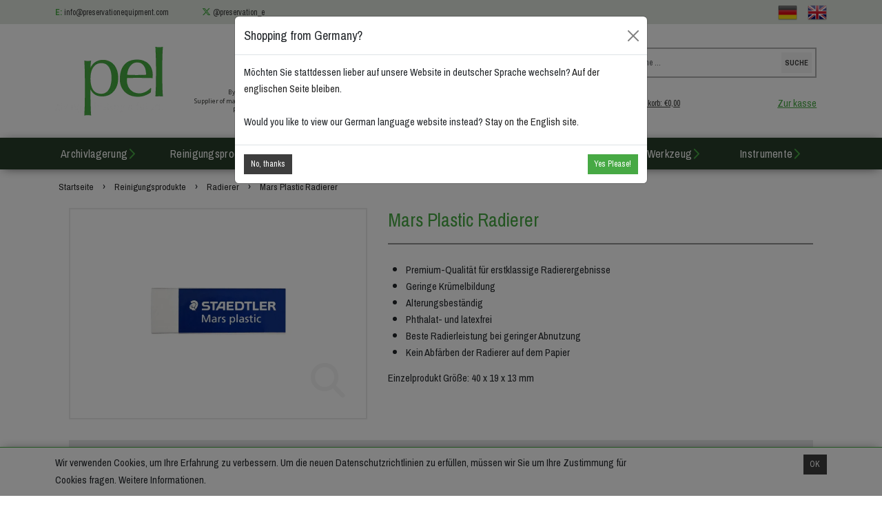

--- FILE ---
content_type: text/html; charset=utf-8
request_url: https://preservationequipment.de/Catalogue/Reinigungs-Produkte/Radierer/Mars-Plastic-Radierer
body_size: 36859
content:
<!DOCTYPE html>



<html xmlns="http://www.w3.org/1999/xhtml" xml:lang="de-DE" lang="de-DE">

<head>
<!-- Templated control not found '~/templates/PreservationEquipment/Control/CountryRedirector/Default.ascx'. -->

<!-- Loading default control. -->

<!-- Begin '~/controls/default_template/Control/CountryRedirector/Default.ascx' -->

<!-- End '~/controls/default_template/Control/CountryRedirector/Default.ascx' -->

		
        
<!-- Templated control not found '~/templates/PreservationEquipment/Control/ProductTitle/Default.ascx'. -->

<!-- Loading default control. -->

<!-- Begin '~/controls/default_template/Control/ProductTitle/Default.ascx' -->

<!-- End '~/controls/default_template/Control/ProductTitle/Default.ascx' -->

	

   
        
<!-- Begin '~/templates/PreservationEquipment/Control/ProductMeta/Default.ascx' -->
<meta name="description" content="Radierer in Premium-Qualität Mars plastic Staedtler" />
<meta name="keywords" content="schaum, radierer, skizze, reinigen, leicht, papier, gummi, block, mars, weich, vinyl, weiß, Radiergummis" />


<meta property="og:site_name" content="" />
<meta property="og:type" content="article" />
<meta property="og:url" content="https://preservationequipment.de/Catalogue/Reinigungs-Produkte/Radierer/Mars-Plastic-Radierer" />
<meta property="og:title" content="Mars Plastic Radierer " />
<meta property="og:description" content="Radierer in Premium-Qualität Mars plastic Staedtler" />
<meta property="og:image" content="https://peltd-preservationequipmentgermany-gob2b.b-cdn.net/imagecache/cb443f87-2b0f-4ee4-8cb7-a9b400c9eb84/Staedtler-Mars-Plastic-Eraser_1000x1000.jpg" />
<meta property="product:price:amount" content="1,20" />
<meta property="product:price:currency" content="EUR" />

<meta name="twitter:site" content="" />
<meta name="twitter:creator" content="" />
<meta name="twitter:card" content="product" />
<meta name="og:url" content="https://preservationequipment.de/Catalogue/Reinigungs-Produkte/Radierer/Mars-Plastic-Radierer" />
<meta name="twitter:title" content="Mars Plastic Radierer " />
<meta name="twitter:description" content="Radierer in Premium-Qualität Mars plastic Staedtler" />
<meta name="twitter:image" content="https://preservationequipment.dehttps://peltd-preservationequipmentgermany-gob2b.b-cdn.net/imagecache/cb443f87-2b0f-4ee4-8cb7-a9b400c9eb84/Staedtler-Mars-Plastic-Eraser_1000x1000.jpg" />
<meta name="twitter:image:width" content="1000" />
<meta name="twitter:image:height" content="1000" />
<meta name="twitter:label1" content="Price" />
<meta name="twitter:data1" content="1,20" />

<link rel="canonical" href="https://preservationequipment.de/Catalogue/Reinigungs-Produkte/Radierer/Mars-Plastic-Radierer" />

 
        <script type="application/ld+json">
{
"@context" : "http://schema.org",
"@type" : "Product",
"name" : "Mars Plastic Radierer ",
"image" : "https://preservationequipment.dehttps://peltd-preservationequipmentgermany-gob2b.b-cdn.net/imagecache/cb443f87-2b0f-4ee4-8cb7-a9b400c9eb84/Staedtler-Mars-Plastic-Eraser_1000x1000.jpg",
"description" : "&lt;ul&gt;&lt;li&gt;Premium-Qualit&#228;t f&#252;r erstklassige Radierergebnisse&lt;li&gt;Geringe Kr&#252;melbildung&lt;li&gt;Alterungsbest&#228;ndig&lt;li&gt;Phthalat- und latexfrei&lt;li&gt;Beste Radierleistung bei geringer Abnutzung&lt;li&gt;Kein Abf&#228;rben der Radierer auf dem Papier&lt;/ul&gt;&lt;p&gt;Einzelprodukt Gr&#246;&#223;e: 40 x 19 x 13 mm&lt;/p&gt;",
"offers" : {
"@type" : "Offer",
"price" : "1.2000",
"priceCurrency" : "EUR",
"availability" : "http://schema.org/InStock",
"url" : "https://preservationequipment.de/Catalogue/Reinigungs-Produkte/Radierer/Mars-Plastic-Radierer"
}
}
</script>
                
    

<!-- End '~/templates/PreservationEquipment/Control/ProductMeta/Default.ascx' -->

    

   
        
<!-- Templated control not found '~/templates/PreservationEquipment/Control/ProductRobots/Default.ascx'. -->

<!-- Loading default control. -->

<!-- Begin '~/controls/default_template/Control/ProductRobots/Default.ascx' -->
<meta name="robots" content="index, follow" />
<!-- End '~/controls/default_template/Control/ProductRobots/Default.ascx' -->

    

            
<!-- Begin '~/templates/PreservationEquipment/Control/GoogleAnalytics/TagManagerContainer.ascx' -->


<!-- End '~/templates/PreservationEquipment/Control/GoogleAnalytics/TagManagerContainer.ascx' -->

        <link href="https://cdn.jsdelivr.net/npm/bootstrap@5.3.3/dist/css/bootstrap.min.css" rel="stylesheet" media="all" type="text/css" /><link href="https://cdn.gob2b.com/V3/ShopfrontResponsive/css/aspidistra-bootstrap-migrate.min.css?v=1.1.86" rel="stylesheet" media="all" type="text/css" />
<!-- Begin '~/templates/PreservationEquipment/Site/meta.ascx' -->
<link href="https://cdn.gob2b.com/V3/ThirdParty/FontAwesome/6.4.2/css/fontawesome-all.min.css" rel="preload" as="style" media="all" type="text/css" /> 
<link href="https://cdn.gob2b.com/V3/ThirdParty/FontAwesome/6.4.2/css/fontawesome-all.min.css" rel="stylesheet" media="all" type="text/css" /> 

<link rel="preload" href="//code.jquery.com/ui/1.10.4/themes/ui-lightness/jquery-ui.css" as="style" onload="this.onload=null;this.rel='stylesheet'">
<link rel="stylesheet" href="//code.jquery.com/ui/1.10.4/themes/ui-lightness/jquery-ui.css">

<link href="https://fonts.googleapis.com/css?family=Droid+Sans:400,700" rel="stylesheet">


        <link href="https://cdn.gob2b.com/V3/ShopfrontResponsive/css/Legacy/structure.min.css?v=1.1.86" rel="stylesheet" media="all" type="text/css" /> 
        <link href="https://cdn.gob2b.com/V3/ShopfrontResponsive/css/Legacy/forms.min.css?v=1.1.86" rel="stylesheet" media="all" type="text/css" /> 
        <link href="https://cdn.gob2b.com/V3/ThirdParty/Formstone/1.4.20/css/formstone-styles.min.css" rel="preload" as="style" media="all" type="text/css" /> 
        <link href="https://cdn.gob2b.com/V3/ThirdParty/Formstone/1.4.20/css/formstone-styles.min.css" rel="stylesheet" media="all" type="text/css" /> 
    

<meta http-equiv="X-UA-Compatible" content="IE=100" >
<meta name="viewport" content="width=device-width, initial-scale=1">


        <link href="/templates/PreservationEquipment/css/screen.min.css?v=b322d6fc-d96e-497b-9c9d-2607c1ab58f2" rel="stylesheet" media="all" type="text/css" /> 
        <link href="/templates/PreservationEquipment/css/nav.min.css?v=b322d6fc-d96e-497b-9c9d-2607c1ab58f2" rel="stylesheet" media="all" type="text/css" /> 
        <link href="/templates/PreservationEquipment/css/forms.min.css?v=b322d6fc-d96e-497b-9c9d-2607c1ab58f2" rel="stylesheet" media="all" type="text/css" /> 
        <link href="/templates/PreservationEquipment/css/animate.min.css?v=b322d6fc-d96e-497b-9c9d-2607c1ab58f2" rel="stylesheet" media="all" type="text/css" /> 
        <link href="/templates/PreservationEquipment/css/print.min.css?v=b322d6fc-d96e-497b-9c9d-2607c1ab58f2" rel="stylesheet" media="print" type="text/css" /> 
    


        <link href="https://fonts.googleapis.com/css?family=Pragati+Narrow:400,700" rel="stylesheet">
        
                <link href="/templates/PreservationEquipment/css/pelde.min.css?v=b322d6fc-d96e-497b-9c9d-2607c1ab58f2" rel="stylesheet" media="all" type="text/css" /> 
            
        <!-- TrustBox script --> <script type="text/javascript"src="//widget.trustpilot.com/bootstrap/v5/tp.widget.bootstrap.min.js"async></script> <!-- End Trustbox script -->
    

<link rel="apple-touch-icon" sizes="120x120" href="/templates/PreservationEquipment/Images/Icons/de/apple-touch-icon.png">
<link rel="icon" type="image/png" sizes="32x32" href="/templates/PreservationEquipment/Images/Icons/de/favicon-32x32.png">
<link rel="icon" type="image/png" sizes="16x16" href="/templates/PreservationEquipment/Images/Icons/de/favicon-16x16.png">
<link rel="manifest" href="/templates/PreservationEquipment/Images/Icons/de/site.json">
<link rel="mask-icon" href="/templates/PreservationEquipment/Images/Icons/de/safari-pinned-tab.svg" color="#5bbad5">
<link rel="shortcut icon" href="/templates/PreservationEquipment/Images/Icons/de/favicon.ico">
<meta name="msapplication-TileColor" content="#ffffff">
<meta name="msapplication-config" content="/templates/PreservationEquipment/Images/Icons/de/browserconfig.xml">
<meta name="theme-color" content="#ffffff">

<script id="mcjs">
!function(c,h,i,m,p){m=c.createElement(h),p=c.getElementsByTagName(h)[0],m.async=1,m.src=i,p.parentNode.insertBefore(m,p)}
(document,"script","https://chimpstatic.com/mcjs-connected/js/users/5e5ead5623bcb62ca1085d817/021dd1a33eeba7c013b9e3516.js");
</script>



    
            
        

<!-- End '~/templates/PreservationEquipment/Site/meta.ascx' -->

<!-- Templated control not found '~/templates/PreservationEquipment/Control/GeneratedFavicon/Default.ascx'. -->

<!-- Loading default control. -->

<!-- Begin '~/controls/default_template/Control/GeneratedFavicon/Default.ascx' -->



<!-- End '~/controls/default_template/Control/GeneratedFavicon/Default.ascx' -->

            
        <style type="text/css">
	.LogoImageBackground { background-image: url(https://peltd-preservationequipmentgermany-gob2b.b-cdn.net/imagecache/fe1bccf1-0255-46bf-8cdb-acaa013662d0/logo_157x100.png) !important; }

</style>
            <link href="https://cdn.gob2b.com/V3/ShopfrontResponsive/css/print.min.css?v=1.1.86" rel="stylesheet" media="print" type="text/css" />            
        <link href="https://cdn.jsdelivr.net/npm/jquery-ui@1.14.1/themes/base/all.css" rel="stylesheet" media="all" type="text/css" />
            
<!-- Templated control not found '~/templates/PreservationEquipment/Control/GoogleAnalytics/AnalyticsTracker.ascx'. -->

<!-- Loading default control. -->

<!-- Begin '~/controls/default_template/Control/GoogleAnalytics/AnalyticsTracker.ascx' -->

<!-- Google Analytics -->
<script>
(function(i,s,o,g,r,a,m){i['GoogleAnalyticsObject']=r;i[r]=i[r]||function(){
(i[r].q=i[r].q||[]).push(arguments)},i[r].l=1*new Date();a=s.createElement(o),
m=s.getElementsByTagName(o)[0];a.async=1;a.src=g;m.parentNode.insertBefore(a,m)
})(window,document,'script','//www.google-analytics.com/analytics.js','ga');
ga('create', 'UA-19082014-2', 'auto');
ga('set', 'dimension1', 'Retail');
ga('send', 'pageview');
</script>
<!-- End Google Analytics -->



<!-- End '~/controls/default_template/Control/GoogleAnalytics/AnalyticsTracker.ascx' -->

        
            <script src="https://cdn.jsdelivr.net/npm/jquery@3.7.1/dist/jquery.min.js" ></script> 
        <title>
	Radierer in Premium-Qualit&#228;t Mars plastic Staedtler - Preservation Equipment Deutschland
</title></head>

<body class="PageBgBackground BodyImageBackground gob2b-header-style--default gob2b-menu-type--horizontal gob2b-complex-product-thumbnail-price-display--true">


        
<!-- Templated control not found '~/templates/PreservationEquipment/Control/GoogleAnalytics/TagManagerContainerNoScript.ascx'. -->

<!-- Loading default control. -->

<!-- Begin '~/controls/default_template/Control/GoogleAnalytics/TagManagerContainerNoScript.ascx' -->


<!-- End '~/controls/default_template/Control/GoogleAnalytics/TagManagerContainerNoScript.ascx' -->

    




<form method="post" action="/catalogue/product.aspx?node_id=7e4b6f0d-d541-42b5-ad50-a9b400c92d08" onsubmit="javascript:return WebForm_OnSubmit();" id="ctl04">
<div class="aspNetHidden">
<input type="hidden" name="__EVENTTARGET" id="__EVENTTARGET" value="" />
<input type="hidden" name="__EVENTARGUMENT" id="__EVENTARGUMENT" value="" />
<input type="hidden" name="__VIEWSTATE" id="__VIEWSTATE" value="/[base64]" />
</div>

<script type="text/javascript">
//<![CDATA[
var theForm = document.forms['ctl04'];
if (!theForm) {
    theForm = document.ctl04;
}
function __doPostBack(eventTarget, eventArgument) {
    if (!theForm.onsubmit || (theForm.onsubmit() != false)) {
        theForm.__EVENTTARGET.value = eventTarget;
        theForm.__EVENTARGUMENT.value = eventArgument;
        theForm.submit();
    }
}
//]]>
</script>


<script src="https://ajax.aspnetcdn.com/ajax/4.6/1/WebForms.js" type="text/javascript"></script>
<script type="text/javascript">
//<![CDATA[
window.WebForm_PostBackOptions||document.write('<script type="text/javascript" src="/WebResource.axd?d=MaPBmBCHmNXKX0EUo6ZE2iqeSXNMrD1Uuyc8AZ25-cgylS4UGl6x_CtwYYUpK9Uh1XboQos2wZjYktBqcJo5hyxDStlNxaQBFgTEjppM5S41&amp;t=638901577900000000"><\/script>');//]]>
</script>



<script src="https://ajax.aspnetcdn.com/ajax/4.6/1/WebUIValidation.js" type="text/javascript"></script>
<script src="/ScriptResource.axd?d=KF9zubb7dokdFFGAfL1nQ8gpsBa98L-4rWWNiOTl7ZHpZkMfSjj1oCE7ipV7bQdmEfTx85G-IA1X-COl7WhH8SAvc8Li6JCxIc9ubiuw4prfwlSUUzJiTtDdbUZxIn2-6KMuL2p5OCZ-ROemGajHJg2&amp;t=ffffffffa5177bee" type="text/javascript"></script>
<script type="text/javascript">
//<![CDATA[
(window.Sys && Sys._Application && Sys.Observer)||document.write('<script type="text/javascript" src="/ScriptResource.axd?d=KF9zubb7dokdFFGAfL1nQ8gpsBa98L-4rWWNiOTl7ZHpZkMfSjj1oCE7ipV7bQdmEfTx85G-IA1X-COl7WhH8SAvc8Li6JCxIc9ubiuw4prfwlSUUzJiTtDdbUZxIn2-6KMuL2p5OCZ-ROemGajHJg2&t=ffffffffa5177bee"><\/script>');//]]>
</script>

<script src="/ScriptResource.axd?d=O-KciMPmyDnXAFILatyZdp_TBImes4DuDw3I_lHh7PrTo7kGgxCf41Ft9s3UeSsTS2oWAMReFunqaY41FYYzF5DmVddzlB4XgVlhJJkIq26SOg3LHFYVzXkMEN426oSbSjg1Vsfrrx8LcHyarG9O6w2&amp;t=ffffffffa5177bee" type="text/javascript"></script>
<script type="text/javascript">
//<![CDATA[
(window.Sys && Sys.WebForms)||document.write('<script type="text/javascript" src="/ScriptResource.axd?d=O-KciMPmyDnXAFILatyZdp_TBImes4DuDw3I_lHh7PrTo7kGgxCf41Ft9s3UeSsTS2oWAMReFunqaY41FYYzF5DmVddzlB4XgVlhJJkIq26SOg3LHFYVzXkMEN426oSbSjg1Vsfrrx8LcHyarG9O6w2&t=ffffffffa5177bee"><\/script>');Type.registerNamespace('Aspidistra.Ecommerce.Web.ScriptServices');
Aspidistra.Ecommerce.Web.ScriptServices.SalesScriptService=function() {
Aspidistra.Ecommerce.Web.ScriptServices.SalesScriptService.initializeBase(this);
this._timeout = 0;
this._userContext = null;
this._succeeded = null;
this._failed = null;
}
Aspidistra.Ecommerce.Web.ScriptServices.SalesScriptService.prototype={
_get_path:function() {
 var p = this.get_path();
 if (p) return p;
 else return Aspidistra.Ecommerce.Web.ScriptServices.SalesScriptService._staticInstance.get_path();},
AddCustomisableToOrder:function(productId,quantity,customisationAnswer,succeededCallback, failedCallback, userContext) {
return this._invoke(this._get_path(), 'AddCustomisableToOrder',false,{productId:productId,quantity:quantity,customisationAnswer:customisationAnswer},succeededCallback,failedCallback,userContext); },
AddBundleToOrder:function(productId,quantity,listChoices,matrixChoices,customisation,succeededCallback, failedCallback, userContext) {
return this._invoke(this._get_path(), 'AddBundleToOrder',false,{productId:productId,quantity:quantity,listChoices:listChoices,matrixChoices:matrixChoices,customisation:customisation},succeededCallback,failedCallback,userContext); },
AddToOrder:function(orderItems,succeededCallback, failedCallback, userContext) {
return this._invoke(this._get_path(), 'AddToOrder',false,{orderItems:orderItems},succeededCallback,failedCallback,userContext); },
AddToOrderByStockCode:function(orderItems,succeededCallback, failedCallback, userContext) {
return this._invoke(this._get_path(), 'AddToOrderByStockCode',false,{orderItems:orderItems},succeededCallback,failedCallback,userContext); },
SetOrderItemQuantity:function(orderItemId,number,succeededCallback, failedCallback, userContext) {
return this._invoke(this._get_path(), 'SetOrderItemQuantity',false,{orderItemId:orderItemId,number:number},succeededCallback,failedCallback,userContext); },
ChangeOrderItemQuantity:function(orderItemId,adjustment,succeededCallback, failedCallback, userContext) {
return this._invoke(this._get_path(), 'ChangeOrderItemQuantity',false,{orderItemId:orderItemId,adjustment:adjustment},succeededCallback,failedCallback,userContext); },
OverrideOrderItemPrice:function(details,succeededCallback, failedCallback, userContext) {
return this._invoke(this._get_path(), 'OverrideOrderItemPrice',false,{details:details},succeededCallback,failedCallback,userContext); },
DeleteOrderItem:function(orderItemId,succeededCallback, failedCallback, userContext) {
return this._invoke(this._get_path(), 'DeleteOrderItem',false,{orderItemId:orderItemId},succeededCallback,failedCallback,userContext); },
DeleteAllOrderItems:function(succeededCallback, failedCallback, userContext) {
return this._invoke(this._get_path(), 'DeleteAllOrderItems',false,{},succeededCallback,failedCallback,userContext); },
GetCurrentOrder:function(succeededCallback, failedCallback, userContext) {
return this._invoke(this._get_path(), 'GetCurrentOrder',false,{},succeededCallback,failedCallback,userContext); },
GetAgentAccounts:function(succeededCallback, failedCallback, userContext) {
return this._invoke(this._get_path(), 'GetAgentAccounts',false,{},succeededCallback,failedCallback,userContext); },
SetAgentAccount:function(accountEncrypted,succeededCallback, failedCallback, userContext) {
return this._invoke(this._get_path(), 'SetAgentAccount',false,{accountEncrypted:accountEncrypted},succeededCallback,failedCallback,userContext); },
GetSessionInfo:function(succeededCallback, failedCallback, userContext) {
return this._invoke(this._get_path(), 'GetSessionInfo',false,{},succeededCallback,failedCallback,userContext); },
AppLogin:function(details,succeededCallback, failedCallback, userContext) {
return this._invoke(this._get_path(), 'AppLogin',false,{details:details},succeededCallback,failedCallback,userContext); },
GetAppGlobalResources:function(succeededCallback, failedCallback, userContext) {
return this._invoke(this._get_path(), 'GetAppGlobalResources',false,{},succeededCallback,failedCallback,userContext); },
PutAppDiagnostic:function(diagnostic,succeededCallback, failedCallback, userContext) {
return this._invoke(this._get_path(), 'PutAppDiagnostic',false,{diagnostic:diagnostic},succeededCallback,failedCallback,userContext); },
GetAppCheckoutToken:function(encryptedOrderId,succeededCallback, failedCallback, userContext) {
return this._invoke(this._get_path(), 'GetAppCheckoutToken',false,{encryptedOrderId:encryptedOrderId},succeededCallback,failedCallback,userContext); }}
Aspidistra.Ecommerce.Web.ScriptServices.SalesScriptService.registerClass('Aspidistra.Ecommerce.Web.ScriptServices.SalesScriptService',Sys.Net.WebServiceProxy);
Aspidistra.Ecommerce.Web.ScriptServices.SalesScriptService._staticInstance = new Aspidistra.Ecommerce.Web.ScriptServices.SalesScriptService();
Aspidistra.Ecommerce.Web.ScriptServices.SalesScriptService.set_path = function(value) { Aspidistra.Ecommerce.Web.ScriptServices.SalesScriptService._staticInstance.set_path(value); }
Aspidistra.Ecommerce.Web.ScriptServices.SalesScriptService.get_path = function() { return Aspidistra.Ecommerce.Web.ScriptServices.SalesScriptService._staticInstance.get_path(); }
Aspidistra.Ecommerce.Web.ScriptServices.SalesScriptService.set_timeout = function(value) { Aspidistra.Ecommerce.Web.ScriptServices.SalesScriptService._staticInstance.set_timeout(value); }
Aspidistra.Ecommerce.Web.ScriptServices.SalesScriptService.get_timeout = function() { return Aspidistra.Ecommerce.Web.ScriptServices.SalesScriptService._staticInstance.get_timeout(); }
Aspidistra.Ecommerce.Web.ScriptServices.SalesScriptService.set_defaultUserContext = function(value) { Aspidistra.Ecommerce.Web.ScriptServices.SalesScriptService._staticInstance.set_defaultUserContext(value); }
Aspidistra.Ecommerce.Web.ScriptServices.SalesScriptService.get_defaultUserContext = function() { return Aspidistra.Ecommerce.Web.ScriptServices.SalesScriptService._staticInstance.get_defaultUserContext(); }
Aspidistra.Ecommerce.Web.ScriptServices.SalesScriptService.set_defaultSucceededCallback = function(value) { Aspidistra.Ecommerce.Web.ScriptServices.SalesScriptService._staticInstance.set_defaultSucceededCallback(value); }
Aspidistra.Ecommerce.Web.ScriptServices.SalesScriptService.get_defaultSucceededCallback = function() { return Aspidistra.Ecommerce.Web.ScriptServices.SalesScriptService._staticInstance.get_defaultSucceededCallback(); }
Aspidistra.Ecommerce.Web.ScriptServices.SalesScriptService.set_defaultFailedCallback = function(value) { Aspidistra.Ecommerce.Web.ScriptServices.SalesScriptService._staticInstance.set_defaultFailedCallback(value); }
Aspidistra.Ecommerce.Web.ScriptServices.SalesScriptService.get_defaultFailedCallback = function() { return Aspidistra.Ecommerce.Web.ScriptServices.SalesScriptService._staticInstance.get_defaultFailedCallback(); }
Aspidistra.Ecommerce.Web.ScriptServices.SalesScriptService.set_enableJsonp = function(value) { Aspidistra.Ecommerce.Web.ScriptServices.SalesScriptService._staticInstance.set_enableJsonp(value); }
Aspidistra.Ecommerce.Web.ScriptServices.SalesScriptService.get_enableJsonp = function() { return Aspidistra.Ecommerce.Web.ScriptServices.SalesScriptService._staticInstance.get_enableJsonp(); }
Aspidistra.Ecommerce.Web.ScriptServices.SalesScriptService.set_jsonpCallbackParameter = function(value) { Aspidistra.Ecommerce.Web.ScriptServices.SalesScriptService._staticInstance.set_jsonpCallbackParameter(value); }
Aspidistra.Ecommerce.Web.ScriptServices.SalesScriptService.get_jsonpCallbackParameter = function() { return Aspidistra.Ecommerce.Web.ScriptServices.SalesScriptService._staticInstance.get_jsonpCallbackParameter(); }
Aspidistra.Ecommerce.Web.ScriptServices.SalesScriptService.set_path("/ScriptServices/SalesScriptService.asmx");
Aspidistra.Ecommerce.Web.ScriptServices.SalesScriptService.AddCustomisableToOrder= function(productId,quantity,customisationAnswer,onSuccess,onFailed,userContext) {Aspidistra.Ecommerce.Web.ScriptServices.SalesScriptService._staticInstance.AddCustomisableToOrder(productId,quantity,customisationAnswer,onSuccess,onFailed,userContext); }
Aspidistra.Ecommerce.Web.ScriptServices.SalesScriptService.AddBundleToOrder= function(productId,quantity,listChoices,matrixChoices,customisation,onSuccess,onFailed,userContext) {Aspidistra.Ecommerce.Web.ScriptServices.SalesScriptService._staticInstance.AddBundleToOrder(productId,quantity,listChoices,matrixChoices,customisation,onSuccess,onFailed,userContext); }
Aspidistra.Ecommerce.Web.ScriptServices.SalesScriptService.AddToOrder= function(orderItems,onSuccess,onFailed,userContext) {Aspidistra.Ecommerce.Web.ScriptServices.SalesScriptService._staticInstance.AddToOrder(orderItems,onSuccess,onFailed,userContext); }
Aspidistra.Ecommerce.Web.ScriptServices.SalesScriptService.AddToOrderByStockCode= function(orderItems,onSuccess,onFailed,userContext) {Aspidistra.Ecommerce.Web.ScriptServices.SalesScriptService._staticInstance.AddToOrderByStockCode(orderItems,onSuccess,onFailed,userContext); }
Aspidistra.Ecommerce.Web.ScriptServices.SalesScriptService.SetOrderItemQuantity= function(orderItemId,number,onSuccess,onFailed,userContext) {Aspidistra.Ecommerce.Web.ScriptServices.SalesScriptService._staticInstance.SetOrderItemQuantity(orderItemId,number,onSuccess,onFailed,userContext); }
Aspidistra.Ecommerce.Web.ScriptServices.SalesScriptService.ChangeOrderItemQuantity= function(orderItemId,adjustment,onSuccess,onFailed,userContext) {Aspidistra.Ecommerce.Web.ScriptServices.SalesScriptService._staticInstance.ChangeOrderItemQuantity(orderItemId,adjustment,onSuccess,onFailed,userContext); }
Aspidistra.Ecommerce.Web.ScriptServices.SalesScriptService.OverrideOrderItemPrice= function(details,onSuccess,onFailed,userContext) {Aspidistra.Ecommerce.Web.ScriptServices.SalesScriptService._staticInstance.OverrideOrderItemPrice(details,onSuccess,onFailed,userContext); }
Aspidistra.Ecommerce.Web.ScriptServices.SalesScriptService.DeleteOrderItem= function(orderItemId,onSuccess,onFailed,userContext) {Aspidistra.Ecommerce.Web.ScriptServices.SalesScriptService._staticInstance.DeleteOrderItem(orderItemId,onSuccess,onFailed,userContext); }
Aspidistra.Ecommerce.Web.ScriptServices.SalesScriptService.DeleteAllOrderItems= function(onSuccess,onFailed,userContext) {Aspidistra.Ecommerce.Web.ScriptServices.SalesScriptService._staticInstance.DeleteAllOrderItems(onSuccess,onFailed,userContext); }
Aspidistra.Ecommerce.Web.ScriptServices.SalesScriptService.GetCurrentOrder= function(onSuccess,onFailed,userContext) {Aspidistra.Ecommerce.Web.ScriptServices.SalesScriptService._staticInstance.GetCurrentOrder(onSuccess,onFailed,userContext); }
Aspidistra.Ecommerce.Web.ScriptServices.SalesScriptService.GetAgentAccounts= function(onSuccess,onFailed,userContext) {Aspidistra.Ecommerce.Web.ScriptServices.SalesScriptService._staticInstance.GetAgentAccounts(onSuccess,onFailed,userContext); }
Aspidistra.Ecommerce.Web.ScriptServices.SalesScriptService.SetAgentAccount= function(accountEncrypted,onSuccess,onFailed,userContext) {Aspidistra.Ecommerce.Web.ScriptServices.SalesScriptService._staticInstance.SetAgentAccount(accountEncrypted,onSuccess,onFailed,userContext); }
Aspidistra.Ecommerce.Web.ScriptServices.SalesScriptService.GetSessionInfo= function(onSuccess,onFailed,userContext) {Aspidistra.Ecommerce.Web.ScriptServices.SalesScriptService._staticInstance.GetSessionInfo(onSuccess,onFailed,userContext); }
Aspidistra.Ecommerce.Web.ScriptServices.SalesScriptService.AppLogin= function(details,onSuccess,onFailed,userContext) {Aspidistra.Ecommerce.Web.ScriptServices.SalesScriptService._staticInstance.AppLogin(details,onSuccess,onFailed,userContext); }
Aspidistra.Ecommerce.Web.ScriptServices.SalesScriptService.GetAppGlobalResources= function(onSuccess,onFailed,userContext) {Aspidistra.Ecommerce.Web.ScriptServices.SalesScriptService._staticInstance.GetAppGlobalResources(onSuccess,onFailed,userContext); }
Aspidistra.Ecommerce.Web.ScriptServices.SalesScriptService.PutAppDiagnostic= function(diagnostic,onSuccess,onFailed,userContext) {Aspidistra.Ecommerce.Web.ScriptServices.SalesScriptService._staticInstance.PutAppDiagnostic(diagnostic,onSuccess,onFailed,userContext); }
Aspidistra.Ecommerce.Web.ScriptServices.SalesScriptService.GetAppCheckoutToken= function(encryptedOrderId,onSuccess,onFailed,userContext) {Aspidistra.Ecommerce.Web.ScriptServices.SalesScriptService._staticInstance.GetAppCheckoutToken(encryptedOrderId,onSuccess,onFailed,userContext); }
var gtc = Sys.Net.WebServiceProxy._generateTypedConstructor;
if (typeof(Aspidistra.Ecommerce.Web.ScriptServices.ListChoice) === 'undefined') {
Aspidistra.Ecommerce.Web.ScriptServices.ListChoice=gtc("Aspidistra.Ecommerce.Web.ScriptServices.ListChoice");
Aspidistra.Ecommerce.Web.ScriptServices.ListChoice.registerClass('Aspidistra.Ecommerce.Web.ScriptServices.ListChoice');
}
if (typeof(Aspidistra.Ecommerce.Web.ScriptServices.MatrixChoice) === 'undefined') {
Aspidistra.Ecommerce.Web.ScriptServices.MatrixChoice=gtc("Aspidistra.Ecommerce.Web.ScriptServices.MatrixChoice");
Aspidistra.Ecommerce.Web.ScriptServices.MatrixChoice.registerClass('Aspidistra.Ecommerce.Web.ScriptServices.MatrixChoice');
}
Type.registerNamespace('Aspidistra.Ecommerce.Web.ScriptServices.TransferObjects');
if (typeof(Aspidistra.Ecommerce.Web.ScriptServices.TransferObjects.OrderResultDTO) === 'undefined') {
Aspidistra.Ecommerce.Web.ScriptServices.TransferObjects.OrderResultDTO=gtc("Aspidistra.Ecommerce.Web.ScriptServices.TransferObjects.OrderResultDTO");
Aspidistra.Ecommerce.Web.ScriptServices.TransferObjects.OrderResultDTO.registerClass('Aspidistra.Ecommerce.Web.ScriptServices.TransferObjects.OrderResultDTO');
}
if (typeof(Aspidistra.Ecommerce.Web.ScriptServices.AjaxOrderItem) === 'undefined') {
Aspidistra.Ecommerce.Web.ScriptServices.AjaxOrderItem=gtc("Aspidistra.Ecommerce.Web.ScriptServices.AjaxOrderItem");
Aspidistra.Ecommerce.Web.ScriptServices.AjaxOrderItem.registerClass('Aspidistra.Ecommerce.Web.ScriptServices.AjaxOrderItem');
}
if (typeof(Aspidistra.Ecommerce.Web.ScriptServices.AjaxStockCodeItem) === 'undefined') {
Aspidistra.Ecommerce.Web.ScriptServices.AjaxStockCodeItem=gtc("Aspidistra.Ecommerce.Web.ScriptServices.AjaxStockCodeItem");
Aspidistra.Ecommerce.Web.ScriptServices.AjaxStockCodeItem.registerClass('Aspidistra.Ecommerce.Web.ScriptServices.AjaxStockCodeItem');
}
if (typeof(Aspidistra.Ecommerce.Web.ScriptServices.TransferObjects.OverridePriceDTO) === 'undefined') {
Aspidistra.Ecommerce.Web.ScriptServices.TransferObjects.OverridePriceDTO=gtc("Aspidistra.Ecommerce.Web.ScriptServices.TransferObjects.OverridePriceDTO");
Aspidistra.Ecommerce.Web.ScriptServices.TransferObjects.OverridePriceDTO.registerClass('Aspidistra.Ecommerce.Web.ScriptServices.TransferObjects.OverridePriceDTO');
}
if (typeof(Aspidistra.Ecommerce.Web.ScriptServices.TransferObjects.AccountSummaryDTO) === 'undefined') {
Aspidistra.Ecommerce.Web.ScriptServices.TransferObjects.AccountSummaryDTO=gtc("Aspidistra.Ecommerce.Web.ScriptServices.TransferObjects.AccountSummaryDTO");
Aspidistra.Ecommerce.Web.ScriptServices.TransferObjects.AccountSummaryDTO.registerClass('Aspidistra.Ecommerce.Web.ScriptServices.TransferObjects.AccountSummaryDTO');
}
if (typeof(Aspidistra.Ecommerce.Web.ScriptServices.TransferObjects.SessionInfoDTO) === 'undefined') {
Aspidistra.Ecommerce.Web.ScriptServices.TransferObjects.SessionInfoDTO=gtc("Aspidistra.Ecommerce.Web.ScriptServices.TransferObjects.SessionInfoDTO");
Aspidistra.Ecommerce.Web.ScriptServices.TransferObjects.SessionInfoDTO.registerClass('Aspidistra.Ecommerce.Web.ScriptServices.TransferObjects.SessionInfoDTO');
}
if (typeof(Aspidistra.Ecommerce.Web.ScriptServices.TransferObjects.LoginRequestDTO) === 'undefined') {
Aspidistra.Ecommerce.Web.ScriptServices.TransferObjects.LoginRequestDTO=gtc("Aspidistra.Ecommerce.Web.ScriptServices.TransferObjects.LoginRequestDTO");
Aspidistra.Ecommerce.Web.ScriptServices.TransferObjects.LoginRequestDTO.registerClass('Aspidistra.Ecommerce.Web.ScriptServices.TransferObjects.LoginRequestDTO');
}
if (typeof(Aspidistra.Ecommerce.Web.ScriptServices.TransferObjects.AppGlobalResourcesDTO) === 'undefined') {
Aspidistra.Ecommerce.Web.ScriptServices.TransferObjects.AppGlobalResourcesDTO=gtc("Aspidistra.Ecommerce.Web.ScriptServices.TransferObjects.AppGlobalResourcesDTO");
Aspidistra.Ecommerce.Web.ScriptServices.TransferObjects.AppGlobalResourcesDTO.registerClass('Aspidistra.Ecommerce.Web.ScriptServices.TransferObjects.AppGlobalResourcesDTO');
}
if (typeof(Aspidistra.Ecommerce.Web.ScriptServices.TransferObjects.AppDiagnosticDTO) === 'undefined') {
Aspidistra.Ecommerce.Web.ScriptServices.TransferObjects.AppDiagnosticDTO=gtc("Aspidistra.Ecommerce.Web.ScriptServices.TransferObjects.AppDiagnosticDTO");
Aspidistra.Ecommerce.Web.ScriptServices.TransferObjects.AppDiagnosticDTO.registerClass('Aspidistra.Ecommerce.Web.ScriptServices.TransferObjects.AppDiagnosticDTO');
}
Type.registerNamespace('Aspidistra.Ecommerce.Web.ScriptServices');
Aspidistra.Ecommerce.Web.ScriptServices.ProductScriptService=function() {
Aspidistra.Ecommerce.Web.ScriptServices.ProductScriptService.initializeBase(this);
this._timeout = 0;
this._userContext = null;
this._succeeded = null;
this._failed = null;
}
Aspidistra.Ecommerce.Web.ScriptServices.ProductScriptService.prototype={
_get_path:function() {
 var p = this.get_path();
 if (p) return p;
 else return Aspidistra.Ecommerce.Web.ScriptServices.ProductScriptService._staticInstance.get_path();},
AddControlValueToSession:function(Key,Value,succeededCallback, failedCallback, userContext) {
return this._invoke(this._get_path(), 'AddControlValueToSession',false,{Key:Key,Value:Value},succeededCallback,failedCallback,userContext); },
SessionKeyExists:function(Key,succeededCallback, failedCallback, userContext) {
return this._invoke(this._get_path(), 'SessionKeyExists',false,{Key:Key},succeededCallback,failedCallback,userContext); },
GetSessionValue:function(Key,succeededCallback, failedCallback, userContext) {
return this._invoke(this._get_path(), 'GetSessionValue',false,{Key:Key},succeededCallback,failedCallback,userContext); },
SetSessionValue:function(Key,Value,succeededCallback, failedCallback, userContext) {
return this._invoke(this._get_path(), 'SetSessionValue',false,{Key:Key,Value:Value},succeededCallback,failedCallback,userContext); },
GetProductFilterPriceSliderMaxKey:function(succeededCallback, failedCallback, userContext) {
return this._invoke(this._get_path(), 'GetProductFilterPriceSliderMaxKey',false,{},succeededCallback,failedCallback,userContext); },
GetProductFilterPriceSliderMinKey:function(succeededCallback, failedCallback, userContext) {
return this._invoke(this._get_path(), 'GetProductFilterPriceSliderMinKey',false,{},succeededCallback,failedCallback,userContext); },
GetProductFilterPriceSliderStepKey:function(succeededCallback, failedCallback, userContext) {
return this._invoke(this._get_path(), 'GetProductFilterPriceSliderStepKey',false,{},succeededCallback,failedCallback,userContext); },
GetProductFilterPriceOnNetKey:function(succeededCallback, failedCallback, userContext) {
return this._invoke(this._get_path(), 'GetProductFilterPriceOnNetKey',false,{},succeededCallback,failedCallback,userContext); },
GetProductFilterPriceMin:function(succeededCallback, failedCallback, userContext) {
return this._invoke(this._get_path(), 'GetProductFilterPriceMin',false,{},succeededCallback,failedCallback,userContext); },
GetProductFilterPriceMax:function(succeededCallback, failedCallback, userContext) {
return this._invoke(this._get_path(), 'GetProductFilterPriceMax',false,{},succeededCallback,failedCallback,userContext); },
GetProductFilterPriceStep:function(succeededCallback, failedCallback, userContext) {
return this._invoke(this._get_path(), 'GetProductFilterPriceStep',false,{},succeededCallback,failedCallback,userContext); },
GetProductFilterOnNetState:function(succeededCallback, failedCallback, userContext) {
return this._invoke(this._get_path(), 'GetProductFilterOnNetState',false,{},succeededCallback,failedCallback,userContext); },
SetProductFilterOnNetState:function(state,succeededCallback, failedCallback, userContext) {
return this._invoke(this._get_path(), 'SetProductFilterOnNetState',false,{state:state},succeededCallback,failedCallback,userContext); },
AddItemToWishlist:function(request,productId,succeededCallback, failedCallback, userContext) {
return this._invoke(this._get_path(), 'AddItemToWishlist',false,{request:request,productId:productId},succeededCallback,failedCallback,userContext); },
RemoveItemFromWishlist:function(request,productId,succeededCallback, failedCallback, userContext) {
return this._invoke(this._get_path(), 'RemoveItemFromWishlist',false,{request:request,productId:productId},succeededCallback,failedCallback,userContext); },
GetFastPageInfo:function(request,succeededCallback, failedCallback, userContext) {
return this._invoke(this._get_path(), 'GetFastPageInfo',false,{request:request},succeededCallback,failedCallback,userContext); },
GetFASTJson:function(request,succeededCallback, failedCallback, userContext) {
return this._invoke(this._get_path(), 'GetFASTJson',false,{request:request},succeededCallback,failedCallback,userContext); },
DetermineBundlePrice:function(request,choices,succeededCallback, failedCallback, userContext) {
return this._invoke(this._get_path(), 'DetermineBundlePrice',false,{request:request,choices:choices},succeededCallback,failedCallback,userContext); },
GetFeatureValuesByNodes:function(request,succeededCallback, failedCallback, userContext) {
return this._invoke(this._get_path(), 'GetFeatureValuesByNodes',false,{request:request},succeededCallback,failedCallback,userContext); },
GetSkusByMatrixProduct:function(productID,image,succeededCallback, failedCallback, userContext) {
return this._invoke(this._get_path(), 'GetSkusByMatrixProduct',false,{productID:productID,image:image},succeededCallback,failedCallback,userContext); },
GetElementsByBundleProduct:function(productID,image,succeededCallback, failedCallback, userContext) {
return this._invoke(this._get_path(), 'GetElementsByBundleProduct',false,{productID:productID,image:image},succeededCallback,failedCallback,userContext); },
GetFastText:function(request,succeededCallback, failedCallback, userContext) {
return this._invoke(this._get_path(), 'GetFastText',false,{request:request},succeededCallback,failedCallback,userContext); },
GetFastImages:function(request,succeededCallback, failedCallback, userContext) {
return this._invoke(this._get_path(), 'GetFastImages',false,{request:request},succeededCallback,failedCallback,userContext); },
GetNodeImages:function(request,succeededCallback, failedCallback, userContext) {
return this._invoke(this._get_path(), 'GetNodeImages',false,{request:request},succeededCallback,failedCallback,userContext); },
IsFinanceAvailableForProducts:function(request,succeededCallback, failedCallback, userContext) {
return this._invoke(this._get_path(), 'IsFinanceAvailableForProducts',false,{request:request},succeededCallback,failedCallback,userContext); },
GetValidationErrorMessage:function(succeededCallback, failedCallback, userContext) {
return this._invoke(this._get_path(), 'GetValidationErrorMessage',false,{},succeededCallback,failedCallback,userContext); }}
Aspidistra.Ecommerce.Web.ScriptServices.ProductScriptService.registerClass('Aspidistra.Ecommerce.Web.ScriptServices.ProductScriptService',Sys.Net.WebServiceProxy);
Aspidistra.Ecommerce.Web.ScriptServices.ProductScriptService._staticInstance = new Aspidistra.Ecommerce.Web.ScriptServices.ProductScriptService();
Aspidistra.Ecommerce.Web.ScriptServices.ProductScriptService.set_path = function(value) { Aspidistra.Ecommerce.Web.ScriptServices.ProductScriptService._staticInstance.set_path(value); }
Aspidistra.Ecommerce.Web.ScriptServices.ProductScriptService.get_path = function() { return Aspidistra.Ecommerce.Web.ScriptServices.ProductScriptService._staticInstance.get_path(); }
Aspidistra.Ecommerce.Web.ScriptServices.ProductScriptService.set_timeout = function(value) { Aspidistra.Ecommerce.Web.ScriptServices.ProductScriptService._staticInstance.set_timeout(value); }
Aspidistra.Ecommerce.Web.ScriptServices.ProductScriptService.get_timeout = function() { return Aspidistra.Ecommerce.Web.ScriptServices.ProductScriptService._staticInstance.get_timeout(); }
Aspidistra.Ecommerce.Web.ScriptServices.ProductScriptService.set_defaultUserContext = function(value) { Aspidistra.Ecommerce.Web.ScriptServices.ProductScriptService._staticInstance.set_defaultUserContext(value); }
Aspidistra.Ecommerce.Web.ScriptServices.ProductScriptService.get_defaultUserContext = function() { return Aspidistra.Ecommerce.Web.ScriptServices.ProductScriptService._staticInstance.get_defaultUserContext(); }
Aspidistra.Ecommerce.Web.ScriptServices.ProductScriptService.set_defaultSucceededCallback = function(value) { Aspidistra.Ecommerce.Web.ScriptServices.ProductScriptService._staticInstance.set_defaultSucceededCallback(value); }
Aspidistra.Ecommerce.Web.ScriptServices.ProductScriptService.get_defaultSucceededCallback = function() { return Aspidistra.Ecommerce.Web.ScriptServices.ProductScriptService._staticInstance.get_defaultSucceededCallback(); }
Aspidistra.Ecommerce.Web.ScriptServices.ProductScriptService.set_defaultFailedCallback = function(value) { Aspidistra.Ecommerce.Web.ScriptServices.ProductScriptService._staticInstance.set_defaultFailedCallback(value); }
Aspidistra.Ecommerce.Web.ScriptServices.ProductScriptService.get_defaultFailedCallback = function() { return Aspidistra.Ecommerce.Web.ScriptServices.ProductScriptService._staticInstance.get_defaultFailedCallback(); }
Aspidistra.Ecommerce.Web.ScriptServices.ProductScriptService.set_enableJsonp = function(value) { Aspidistra.Ecommerce.Web.ScriptServices.ProductScriptService._staticInstance.set_enableJsonp(value); }
Aspidistra.Ecommerce.Web.ScriptServices.ProductScriptService.get_enableJsonp = function() { return Aspidistra.Ecommerce.Web.ScriptServices.ProductScriptService._staticInstance.get_enableJsonp(); }
Aspidistra.Ecommerce.Web.ScriptServices.ProductScriptService.set_jsonpCallbackParameter = function(value) { Aspidistra.Ecommerce.Web.ScriptServices.ProductScriptService._staticInstance.set_jsonpCallbackParameter(value); }
Aspidistra.Ecommerce.Web.ScriptServices.ProductScriptService.get_jsonpCallbackParameter = function() { return Aspidistra.Ecommerce.Web.ScriptServices.ProductScriptService._staticInstance.get_jsonpCallbackParameter(); }
Aspidistra.Ecommerce.Web.ScriptServices.ProductScriptService.set_path("/ScriptServices/ProductScriptService.asmx");
Aspidistra.Ecommerce.Web.ScriptServices.ProductScriptService.AddControlValueToSession= function(Key,Value,onSuccess,onFailed,userContext) {Aspidistra.Ecommerce.Web.ScriptServices.ProductScriptService._staticInstance.AddControlValueToSession(Key,Value,onSuccess,onFailed,userContext); }
Aspidistra.Ecommerce.Web.ScriptServices.ProductScriptService.SessionKeyExists= function(Key,onSuccess,onFailed,userContext) {Aspidistra.Ecommerce.Web.ScriptServices.ProductScriptService._staticInstance.SessionKeyExists(Key,onSuccess,onFailed,userContext); }
Aspidistra.Ecommerce.Web.ScriptServices.ProductScriptService.GetSessionValue= function(Key,onSuccess,onFailed,userContext) {Aspidistra.Ecommerce.Web.ScriptServices.ProductScriptService._staticInstance.GetSessionValue(Key,onSuccess,onFailed,userContext); }
Aspidistra.Ecommerce.Web.ScriptServices.ProductScriptService.SetSessionValue= function(Key,Value,onSuccess,onFailed,userContext) {Aspidistra.Ecommerce.Web.ScriptServices.ProductScriptService._staticInstance.SetSessionValue(Key,Value,onSuccess,onFailed,userContext); }
Aspidistra.Ecommerce.Web.ScriptServices.ProductScriptService.GetProductFilterPriceSliderMaxKey= function(onSuccess,onFailed,userContext) {Aspidistra.Ecommerce.Web.ScriptServices.ProductScriptService._staticInstance.GetProductFilterPriceSliderMaxKey(onSuccess,onFailed,userContext); }
Aspidistra.Ecommerce.Web.ScriptServices.ProductScriptService.GetProductFilterPriceSliderMinKey= function(onSuccess,onFailed,userContext) {Aspidistra.Ecommerce.Web.ScriptServices.ProductScriptService._staticInstance.GetProductFilterPriceSliderMinKey(onSuccess,onFailed,userContext); }
Aspidistra.Ecommerce.Web.ScriptServices.ProductScriptService.GetProductFilterPriceSliderStepKey= function(onSuccess,onFailed,userContext) {Aspidistra.Ecommerce.Web.ScriptServices.ProductScriptService._staticInstance.GetProductFilterPriceSliderStepKey(onSuccess,onFailed,userContext); }
Aspidistra.Ecommerce.Web.ScriptServices.ProductScriptService.GetProductFilterPriceOnNetKey= function(onSuccess,onFailed,userContext) {Aspidistra.Ecommerce.Web.ScriptServices.ProductScriptService._staticInstance.GetProductFilterPriceOnNetKey(onSuccess,onFailed,userContext); }
Aspidistra.Ecommerce.Web.ScriptServices.ProductScriptService.GetProductFilterPriceMin= function(onSuccess,onFailed,userContext) {Aspidistra.Ecommerce.Web.ScriptServices.ProductScriptService._staticInstance.GetProductFilterPriceMin(onSuccess,onFailed,userContext); }
Aspidistra.Ecommerce.Web.ScriptServices.ProductScriptService.GetProductFilterPriceMax= function(onSuccess,onFailed,userContext) {Aspidistra.Ecommerce.Web.ScriptServices.ProductScriptService._staticInstance.GetProductFilterPriceMax(onSuccess,onFailed,userContext); }
Aspidistra.Ecommerce.Web.ScriptServices.ProductScriptService.GetProductFilterPriceStep= function(onSuccess,onFailed,userContext) {Aspidistra.Ecommerce.Web.ScriptServices.ProductScriptService._staticInstance.GetProductFilterPriceStep(onSuccess,onFailed,userContext); }
Aspidistra.Ecommerce.Web.ScriptServices.ProductScriptService.GetProductFilterOnNetState= function(onSuccess,onFailed,userContext) {Aspidistra.Ecommerce.Web.ScriptServices.ProductScriptService._staticInstance.GetProductFilterOnNetState(onSuccess,onFailed,userContext); }
Aspidistra.Ecommerce.Web.ScriptServices.ProductScriptService.SetProductFilterOnNetState= function(state,onSuccess,onFailed,userContext) {Aspidistra.Ecommerce.Web.ScriptServices.ProductScriptService._staticInstance.SetProductFilterOnNetState(state,onSuccess,onFailed,userContext); }
Aspidistra.Ecommerce.Web.ScriptServices.ProductScriptService.AddItemToWishlist= function(request,productId,onSuccess,onFailed,userContext) {Aspidistra.Ecommerce.Web.ScriptServices.ProductScriptService._staticInstance.AddItemToWishlist(request,productId,onSuccess,onFailed,userContext); }
Aspidistra.Ecommerce.Web.ScriptServices.ProductScriptService.RemoveItemFromWishlist= function(request,productId,onSuccess,onFailed,userContext) {Aspidistra.Ecommerce.Web.ScriptServices.ProductScriptService._staticInstance.RemoveItemFromWishlist(request,productId,onSuccess,onFailed,userContext); }
Aspidistra.Ecommerce.Web.ScriptServices.ProductScriptService.GetFastPageInfo= function(request,onSuccess,onFailed,userContext) {Aspidistra.Ecommerce.Web.ScriptServices.ProductScriptService._staticInstance.GetFastPageInfo(request,onSuccess,onFailed,userContext); }
Aspidistra.Ecommerce.Web.ScriptServices.ProductScriptService.GetFASTJson= function(request,onSuccess,onFailed,userContext) {Aspidistra.Ecommerce.Web.ScriptServices.ProductScriptService._staticInstance.GetFASTJson(request,onSuccess,onFailed,userContext); }
Aspidistra.Ecommerce.Web.ScriptServices.ProductScriptService.DetermineBundlePrice= function(request,choices,onSuccess,onFailed,userContext) {Aspidistra.Ecommerce.Web.ScriptServices.ProductScriptService._staticInstance.DetermineBundlePrice(request,choices,onSuccess,onFailed,userContext); }
Aspidistra.Ecommerce.Web.ScriptServices.ProductScriptService.GetFeatureValuesByNodes= function(request,onSuccess,onFailed,userContext) {Aspidistra.Ecommerce.Web.ScriptServices.ProductScriptService._staticInstance.GetFeatureValuesByNodes(request,onSuccess,onFailed,userContext); }
Aspidistra.Ecommerce.Web.ScriptServices.ProductScriptService.GetSkusByMatrixProduct= function(productID,image,onSuccess,onFailed,userContext) {Aspidistra.Ecommerce.Web.ScriptServices.ProductScriptService._staticInstance.GetSkusByMatrixProduct(productID,image,onSuccess,onFailed,userContext); }
Aspidistra.Ecommerce.Web.ScriptServices.ProductScriptService.GetElementsByBundleProduct= function(productID,image,onSuccess,onFailed,userContext) {Aspidistra.Ecommerce.Web.ScriptServices.ProductScriptService._staticInstance.GetElementsByBundleProduct(productID,image,onSuccess,onFailed,userContext); }
Aspidistra.Ecommerce.Web.ScriptServices.ProductScriptService.GetFastText= function(request,onSuccess,onFailed,userContext) {Aspidistra.Ecommerce.Web.ScriptServices.ProductScriptService._staticInstance.GetFastText(request,onSuccess,onFailed,userContext); }
Aspidistra.Ecommerce.Web.ScriptServices.ProductScriptService.GetFastImages= function(request,onSuccess,onFailed,userContext) {Aspidistra.Ecommerce.Web.ScriptServices.ProductScriptService._staticInstance.GetFastImages(request,onSuccess,onFailed,userContext); }
Aspidistra.Ecommerce.Web.ScriptServices.ProductScriptService.GetNodeImages= function(request,onSuccess,onFailed,userContext) {Aspidistra.Ecommerce.Web.ScriptServices.ProductScriptService._staticInstance.GetNodeImages(request,onSuccess,onFailed,userContext); }
Aspidistra.Ecommerce.Web.ScriptServices.ProductScriptService.IsFinanceAvailableForProducts= function(request,onSuccess,onFailed,userContext) {Aspidistra.Ecommerce.Web.ScriptServices.ProductScriptService._staticInstance.IsFinanceAvailableForProducts(request,onSuccess,onFailed,userContext); }
Aspidistra.Ecommerce.Web.ScriptServices.ProductScriptService.GetValidationErrorMessage= function(onSuccess,onFailed,userContext) {Aspidistra.Ecommerce.Web.ScriptServices.ProductScriptService._staticInstance.GetValidationErrorMessage(onSuccess,onFailed,userContext); }
var gtc = Sys.Net.WebServiceProxy._generateTypedConstructor;
Type.registerNamespace('Aspidistra.Ecommerce.Web.ScriptServices.TransferObjects');
if (typeof(Aspidistra.Ecommerce.Web.ScriptServices.TransferObjects.PageInfoRequestDTO) === 'undefined') {
Aspidistra.Ecommerce.Web.ScriptServices.TransferObjects.PageInfoRequestDTO=gtc("Aspidistra.Ecommerce.Web.ScriptServices.TransferObjects.PageInfoRequestDTO");
Aspidistra.Ecommerce.Web.ScriptServices.TransferObjects.PageInfoRequestDTO.registerClass('Aspidistra.Ecommerce.Web.ScriptServices.TransferObjects.PageInfoRequestDTO');
}
if (typeof(Aspidistra.Ecommerce.Web.ScriptServices.TransferObjects.PageInfoResponseDTO) === 'undefined') {
Aspidistra.Ecommerce.Web.ScriptServices.TransferObjects.PageInfoResponseDTO=gtc("Aspidistra.Ecommerce.Web.ScriptServices.TransferObjects.PageInfoResponseDTO");
Aspidistra.Ecommerce.Web.ScriptServices.TransferObjects.PageInfoResponseDTO.registerClass('Aspidistra.Ecommerce.Web.ScriptServices.TransferObjects.PageInfoResponseDTO');
}
if (typeof(Aspidistra.Ecommerce.Web.ScriptServices.TransferObjects.PageJSONRequestDTO) === 'undefined') {
Aspidistra.Ecommerce.Web.ScriptServices.TransferObjects.PageJSONRequestDTO=gtc("Aspidistra.Ecommerce.Web.ScriptServices.TransferObjects.PageJSONRequestDTO");
Aspidistra.Ecommerce.Web.ScriptServices.TransferObjects.PageJSONRequestDTO.registerClass('Aspidistra.Ecommerce.Web.ScriptServices.TransferObjects.PageJSONRequestDTO');
}
if (typeof(Aspidistra.Ecommerce.Web.ScriptServices.TransferObjects.FastNodeContainerDTO) === 'undefined') {
Aspidistra.Ecommerce.Web.ScriptServices.TransferObjects.FastNodeContainerDTO=gtc("Aspidistra.Ecommerce.Web.ScriptServices.TransferObjects.FastNodeContainerDTO");
Aspidistra.Ecommerce.Web.ScriptServices.TransferObjects.FastNodeContainerDTO.registerClass('Aspidistra.Ecommerce.Web.ScriptServices.TransferObjects.FastNodeContainerDTO');
}
if (typeof(Aspidistra.Ecommerce.Web.ScriptServices.TransferObjects.BundleChoicesDTO) === 'undefined') {
Aspidistra.Ecommerce.Web.ScriptServices.TransferObjects.BundleChoicesDTO=gtc("Aspidistra.Ecommerce.Web.ScriptServices.TransferObjects.BundleChoicesDTO");
Aspidistra.Ecommerce.Web.ScriptServices.TransferObjects.BundleChoicesDTO.registerClass('Aspidistra.Ecommerce.Web.ScriptServices.TransferObjects.BundleChoicesDTO');
}
if (typeof(Aspidistra.Ecommerce.Web.ScriptServices.TransferObjects.NodesFeatureRequestDTO) === 'undefined') {
Aspidistra.Ecommerce.Web.ScriptServices.TransferObjects.NodesFeatureRequestDTO=gtc("Aspidistra.Ecommerce.Web.ScriptServices.TransferObjects.NodesFeatureRequestDTO");
Aspidistra.Ecommerce.Web.ScriptServices.TransferObjects.NodesFeatureRequestDTO.registerClass('Aspidistra.Ecommerce.Web.ScriptServices.TransferObjects.NodesFeatureRequestDTO');
}
if (typeof(Aspidistra.Ecommerce.Web.ScriptServices.TransferObjects.FeatureSetDTO) === 'undefined') {
Aspidistra.Ecommerce.Web.ScriptServices.TransferObjects.FeatureSetDTO=gtc("Aspidistra.Ecommerce.Web.ScriptServices.TransferObjects.FeatureSetDTO");
Aspidistra.Ecommerce.Web.ScriptServices.TransferObjects.FeatureSetDTO.registerClass('Aspidistra.Ecommerce.Web.ScriptServices.TransferObjects.FeatureSetDTO');
}
if (typeof(Aspidistra.Ecommerce.Web.ScriptServices.TransferObjects.ImageRequestDTO) === 'undefined') {
Aspidistra.Ecommerce.Web.ScriptServices.TransferObjects.ImageRequestDTO=gtc("Aspidistra.Ecommerce.Web.ScriptServices.TransferObjects.ImageRequestDTO");
Aspidistra.Ecommerce.Web.ScriptServices.TransferObjects.ImageRequestDTO.registerClass('Aspidistra.Ecommerce.Web.ScriptServices.TransferObjects.ImageRequestDTO');
}
if (typeof(Aspidistra.Ecommerce.Web.ScriptServices.TransferObjects.SkuDTO) === 'undefined') {
Aspidistra.Ecommerce.Web.ScriptServices.TransferObjects.SkuDTO=gtc("Aspidistra.Ecommerce.Web.ScriptServices.TransferObjects.SkuDTO");
Aspidistra.Ecommerce.Web.ScriptServices.TransferObjects.SkuDTO.registerClass('Aspidistra.Ecommerce.Web.ScriptServices.TransferObjects.SkuDTO');
}
if (typeof(Aspidistra.Ecommerce.Web.ScriptServices.TransferObjects.BundleElementDTO) === 'undefined') {
Aspidistra.Ecommerce.Web.ScriptServices.TransferObjects.BundleElementDTO=gtc("Aspidistra.Ecommerce.Web.ScriptServices.TransferObjects.BundleElementDTO");
Aspidistra.Ecommerce.Web.ScriptServices.TransferObjects.BundleElementDTO.registerClass('Aspidistra.Ecommerce.Web.ScriptServices.TransferObjects.BundleElementDTO');
}
if (typeof(Aspidistra.Ecommerce.Web.ScriptServices.TransferObjects.TextRequestDTO) === 'undefined') {
Aspidistra.Ecommerce.Web.ScriptServices.TransferObjects.TextRequestDTO=gtc("Aspidistra.Ecommerce.Web.ScriptServices.TransferObjects.TextRequestDTO");
Aspidistra.Ecommerce.Web.ScriptServices.TransferObjects.TextRequestDTO.registerClass('Aspidistra.Ecommerce.Web.ScriptServices.TransferObjects.TextRequestDTO');
}
if (typeof(Aspidistra.Ecommerce.Web.ScriptServices.TransferObjects.FastTextDTO) === 'undefined') {
Aspidistra.Ecommerce.Web.ScriptServices.TransferObjects.FastTextDTO=gtc("Aspidistra.Ecommerce.Web.ScriptServices.TransferObjects.FastTextDTO");
Aspidistra.Ecommerce.Web.ScriptServices.TransferObjects.FastTextDTO.registerClass('Aspidistra.Ecommerce.Web.ScriptServices.TransferObjects.FastTextDTO');
}
if (typeof(Aspidistra.Ecommerce.Web.ScriptServices.TransferObjects.FastImageRequestDTO) === 'undefined') {
Aspidistra.Ecommerce.Web.ScriptServices.TransferObjects.FastImageRequestDTO=gtc("Aspidistra.Ecommerce.Web.ScriptServices.TransferObjects.FastImageRequestDTO");
Aspidistra.Ecommerce.Web.ScriptServices.TransferObjects.FastImageRequestDTO.registerClass('Aspidistra.Ecommerce.Web.ScriptServices.TransferObjects.FastImageRequestDTO');
}
if (typeof(Aspidistra.Ecommerce.Web.ScriptServices.TransferObjects.FastImagesDTO) === 'undefined') {
Aspidistra.Ecommerce.Web.ScriptServices.TransferObjects.FastImagesDTO=gtc("Aspidistra.Ecommerce.Web.ScriptServices.TransferObjects.FastImagesDTO");
Aspidistra.Ecommerce.Web.ScriptServices.TransferObjects.FastImagesDTO.registerClass('Aspidistra.Ecommerce.Web.ScriptServices.TransferObjects.FastImagesDTO');
}
if (typeof(Aspidistra.Ecommerce.Web.ScriptServices.TransferObjects.NodeImageRequestDTO) === 'undefined') {
Aspidistra.Ecommerce.Web.ScriptServices.TransferObjects.NodeImageRequestDTO=gtc("Aspidistra.Ecommerce.Web.ScriptServices.TransferObjects.NodeImageRequestDTO");
Aspidistra.Ecommerce.Web.ScriptServices.TransferObjects.NodeImageRequestDTO.registerClass('Aspidistra.Ecommerce.Web.ScriptServices.TransferObjects.NodeImageRequestDTO');
}
if (typeof(Aspidistra.Ecommerce.Web.ScriptServices.TransferObjects.NodeImagesDTO) === 'undefined') {
Aspidistra.Ecommerce.Web.ScriptServices.TransferObjects.NodeImagesDTO=gtc("Aspidistra.Ecommerce.Web.ScriptServices.TransferObjects.NodeImagesDTO");
Aspidistra.Ecommerce.Web.ScriptServices.TransferObjects.NodeImagesDTO.registerClass('Aspidistra.Ecommerce.Web.ScriptServices.TransferObjects.NodeImagesDTO');
}
if (typeof(Aspidistra.Ecommerce.Web.ScriptServices.TransferObjects.ProductFinanceAvailableDTO) === 'undefined') {
Aspidistra.Ecommerce.Web.ScriptServices.TransferObjects.ProductFinanceAvailableDTO=gtc("Aspidistra.Ecommerce.Web.ScriptServices.TransferObjects.ProductFinanceAvailableDTO");
Aspidistra.Ecommerce.Web.ScriptServices.TransferObjects.ProductFinanceAvailableDTO.registerClass('Aspidistra.Ecommerce.Web.ScriptServices.TransferObjects.ProductFinanceAvailableDTO');
}
function WebForm_OnSubmit() {
if (typeof(ValidatorOnSubmit) == "function" && ValidatorOnSubmit() == false) return false;
return true;
}
//]]>
</script>

<div class="aspNetHidden">

	<input type="hidden" name="__VIEWSTATEGENERATOR" id="__VIEWSTATEGENERATOR" value="2DADFDA9" />
</div>



<script type="text/javascript">
//<![CDATA[
Sys.WebForms.PageRequestManager._initialize('ctl00$ctl19', 'ctl04', [], [], [], 90, 'ctl00');
//]]>
</script>





    
            
                    <script src="https://cdn.gob2b.com/V3/Framework/js/jquery_plugins.min.js?v=1.0.6" ></script> 
                
        


<span><script type="application/json" data-type="PageInfo" id="PageInfo">{
  "OrderId": "pWgM7K9fJHPeCYAck8a8q31MyUZ12NV7Iz4jqlIv7zr6PwGwq1466rMxA67b+zcAWBgYMog6OKoRAzx5PwFeYRlrjzVr3y7D0d9saOB0EX4KrwLUZt2kX7rW0dLNwQ58",
  "CurrencyId": "ADrnJfcy3DGBxJp29xErxO1Obm5RKoKvTGyHTLR3wrGLOZkyqXrRwYvqnzpyOJZC+v/Zb9Fiu7MIwK2tOQ1dO3ImcdYUi3tte6iANJgwaS7X0rbRqOGBdZL+fjMXRZvq",
  "CurrencyCode": "EUR",
  "CountryCode": "DEU",
  "LocalSessionId": "00000000-0000-0000-0000-000000000000",
  "RootUrl": "https://preservationequipment.de",
  "CurrentNodeId": "7e4b6f0d-d541-42b5-ad50-a9b400c92d08",
  "LocalStorageId": "9fe3c5c2-818b-42ca-bd70-3a034c319a47",
  "LocalStorageExpiry": 30,
  "LoggedIn": false
}</script></span>

<script src="/Assets/Generated/resources.min.js?v=b322d6fc-d96e-497b-9c9d-2607c1ab58f2" ></script>

    


        <script src="https://cdn.gob2b.com/V3/ShopfrontResponsive/js/aspidistra.fast.min.js?v=1.1.86" ></script> 
        <script src="https://cdn.gob2b.com/V3/ThirdParty/TextCounter/textcounter.min.js?v=1.1.86" ></script> 
        <script src="https://cdn.gob2b.com/V3/ShopfrontResponsive/js/aspidistra.modules.min.js?v=1.1.86" ></script> 
        <script src="https://cdn.gob2b.com/V3/ShopfrontResponsive/js/aspidistra.ordering.min.js?v=1.1.86" ></script> 
    




<script type="text/javascript">
    var ajaxBasketURL = '/Ajax/basket.aspx';
    var ajaxBasketMessageURL = '/Ajax/basket-message.aspx';
    var ajaxMiniBasketURL = '/Ajax/mini-basket.aspx';
    var ajaxSearchUrl = '/ajax/search.aspx';
    var ajaxThumbSkusURL = '/ajax/thumb-skus.aspx';
    var ajaxProductTabsURL = '/ajax/product-tabs.aspx';
    var ajaxProductImagesURL = '/ajax/product-images.aspx';
    var ajaxProductScriptServiceURL = '/ScriptServices/ProductScriptService.asmx';
    var dealerMapUrl = '/dealers/map.aspx';
    var defaultCurrencySymbol = '£'; // for filter

    $.fn.progressIndicator.defaults.image = '/images/spinner.gif';
</script>

<script src="https://cdn.jsdelivr.net/npm/jquery-ui@1.14.1/dist/jquery-ui.min.js" ></script> 
<script src="https://cdn.jsdelivr.net/jquery.ui.touch-punch/0.2.3/jquery.ui.touch-punch.min.js" ></script> 

<script src="https://cdn.jsdelivr.net/npm/vue@3.5.13/dist/vue.global.prod.min.js" ></script> 


        <script src="https://cdn.gob2b.com/V3/ShopfrontResponsive/js/common.min.js?v=1.1.86" ></script> 
        <script src="https://cdn.gob2b.com/V3/ShopfrontResponsive/js/aspidistra.utilities.min.js?v=1.1.86" ></script> 
        <script src="https://cdn.gob2b.com/V3/ShopfrontResponsive/js/aspidistra.dataSource.min.js?v=1.1.86" ></script> 
        <script src="https://cdn.gob2b.com/V3/ShopfrontResponsive/js/aspidistra.components.min.js?v=1.1.86" ></script> 
    




    
<!-- Templated control not found '~/templates/PreservationEquipment/Control/HTMLTemplates/Default.ascx'. -->

<!-- No control specified in default template at . -->



<!-- Begin '~/templates/PreservationEquipment/Site/header.ascx' -->
<link href="https://cdn.gob2b.com/V3/ThirdParty/owl-carousel/2.0.0/assets/owl.carousel.min.css" rel="stylesheet" media="all" type="text/css" /> 
<!-- Include js plugin -->
<script src="https://cdn.gob2b.com/V3/ThirdParty/owl-carousel/2.0.0/owl.carousel.min.js" ></script>

<script type="text/javascript">
    // Resolve carousel nav height issue and hide is not required
    function navUpdate() {
        $(".owl-carousel").each( function() {
            // update nav buttons height
            $(this).find(".owl-nav > div").css("height", $(this).height() );

            // Check if nav is required
            var containerWidth = $(this).find(".owl-stage-outer").width();
            var innerWidth = $(this).find(".owl-stage-outer .owl-stage").width();

            if (containerWidth > innerWidth) {
                $(this).find(".owl-controls").hide();
            } else {
                $(this).find(".owl-controls").show();
            }
        });
    }
</script>

<div id="Container">
    <div class="AjaxBasketMessageContainer ajaxContent">
        <div class="container AjaxBasketMessage">
            
<!-- Begin '~/templates/PreservationEquipment/Control/BasketMessage/Default.ascx' -->


<!-- Begin shopfront:BasketMessage -->
<div class="OrderMessages">
    
        
    
</div>
<!-- Begin shopfront:BasketMessage -->

<!-- End '~/templates/PreservationEquipment/Control/BasketMessage/Default.ascx' -->

        </div>
    </div>

    <div class="TopBar gob2b-d-xs-none gob2b-d-sm-none">
        <div class="container"> 
            <div class="TopBarContactLinks col-12 col-md-10">
                
                <span>
                    E: <a href="mailto:info@preservationequipment.com">info@preservationequipment.com</a>
                </span>
                <span>
                    <i class="fa-brands fa-x-twitter"></i> <a href="https://twitter.com/preservation_e" target="_blank">@preservation_e</a>
                </span>
            </div>
            <div class="col-12 col-md-2 TopBarFlags">
                
        <a href="https://www.preservationequipment.com/" target="_blank" onclick="var link = $(this); bsConfirm('Are you sure? Your basket will be emptied', function() { window.location = link.prop('href'); }); return false;">
            <img src="/templates/PreservationEquipment/Images/flags/gb.png" alt="Großbritannien Flagge" />
        </a>   
        <a href="#" onclick="return false;">
            <img src="/templates/PreservationEquipment/Images/flags/de.png" alt="Deutsche Flagge" />
        </a>
    
            </div>
        </div>
    </div>

    <div id="Header">          
        <div class="container">            
            <div class="col-md-3 vcenter HeaderCenterAccLinks" data-navigation-handle=".mobAccLinksHandle" data-navigation-content=".MobileIconLink">
                <ul class="nav navbar">
                    <li class="MobileAcclinksMenuClose gob2b-d-xs-block gob2b-d-sm-block">
                        <a href="#" class="btn btn-default Button form-control text-center" onclick="$('.HeaderCenterAccLinks').navigation('close'); return false;">
                            <i class="fa fa-times" aria-hidden="true"></i> Close
                        </a>
                    </li>
                    
<!-- Begin '~/templates/PreservationEquipment/Control/HeaderAccountLinks/Default.ascx' -->


<!-- Begin shopfront:AccountLinks -->

    <li>
        <a rel="nofollow" id="ctl26_ctl00_ctl03_ctl00_LoginHyperLink1" href="/login/default.aspx?ReturnUrl=https%3a%2f%2fpreservationequipment.de%2fcatalogue%2fproduct.aspx%3fnode_id%3d7e4b6f0d-d541-42b5-ad50-a9b400c92d08">
            <i class="Icon NavigationIcon fa fa-user"></i> Login / Registrieren</a>
    </li>
   





<!-- End shopfront:AccountLinks -->

<!-- End '~/templates/PreservationEquipment/Control/HeaderAccountLinks/Default.ascx' -->

                    <li class="Contact">
                        <a href="/contact/contact.aspx">
                            <i class="Icon NavigationIcon fa fa-envelope"></i>Kontaktieren Sie uns
                        </a> 
                    </li>
                    
                        <li class="BlogLink">
                            <a title="Blog" href="/Blog">
                                <i class="fa fa-rss" aria-hidden="true"></i> Blog
                            </a>    
                        </li>
                    
                </ul>
            </div><div class="Logo col-7 col-md-5 vcenter ResponsiveImage">
                <div class="col-8 col-md-5 vcenter">
                    <a href="http://www.preservationequipment.de/">
                        
                            <img src="https://peltd-preservationequipmentgermany-gob2b.b-cdn.net/imagecache/fe1bccf1-0255-46bf-8cdb-acaa013662d0/logo_157x100.png" alt="logo" style="height:100px;width:157px;" />
                        
                    </a>
                </div><div class="col-4 col-md-7 vcenter RoyalWarrant ResponsiveImage">
                    <div class="gob2b-d-xs-none gob2b-d-sm-none">
                        
                            
                                <a title="Header - Royal Warrant" href="javascript:void();">
                                    <img src="https://peltd-preservationequipmentgermany-gob2b.b-cdn.net/imagecache/7649d956-bb07-4ed2-9ce9-b2ae00df5460/web-king_96x88.png" alt="web-king" style="height:88px;width:96px;" />
                                </a>
                                <span><p>By appointment to HM The King<br/>
Supplier of materials for conservation and preservation<br/>
Preservation Equipment Ltd</p>
</span>
                            
                        
                        
                    </div>
                </div>
            </div><div class="MobileCountryFlags col-5 vcenter text-end">
                
        <a href="https://www.preservationequipment.com/" target="_blank" onclick="var link = $(this); bsConfirm('Are you sure? Your basket will be emptied', function() { window.location = link.prop('href'); }); return false;">
            <img src="/templates/PreservationEquipment/Images/flags/gb.png" alt="Großbritannien Flagge" />
        </a>   
        <a href="#" onclick="return false;">
            <img src="/templates/PreservationEquipment/Images/flags/de.png" alt="Deutsche Flagge" />
        </a>
    
            </div><div class="SearchWrapper vcenter col-12 col-md-4">
                 <div id="SearchBar" class="Search collapse d-md-block">
                    
<!-- Begin '~/templates/PreservationEquipment/Control/SearchBox/Default.ascx' -->


<!-- Begin shopfront:SearchBox -->
<div class="AjaxSearchBoxContainer">
<input name="ctl00$ctl26$ctl00$ctl09$ctl00$SearchKeyword" type="text" id="ctl26_ctl00_ctl09_ctl00_SearchKeyword" class="Text form-control" placeholder="Produktsuche ..." onfocus="if(this.value == &#39;&#39;) this.value = &#39;&#39;; this.setAttribute(&#39;SubmitControl&#39;,&#39;ctl26_ctl00_ctl09_ctl00_SearchSubmit1_ctl00&#39;);" />

<a id="ctl26_ctl00_ctl09_ctl00_SearchSubmit1_ctl00" class="Button btn btn-default SearchBtn" href="javascript:__doPostBack(&#39;ctl00$ctl26$ctl00$ctl09$ctl00$SearchSubmit1$ctl00&#39;,&#39;&#39;)">Suche</a>

<!-- End shopfront:SearchBox -->
    
            
                    <script src="https://cdn.gob2b.com/V3/ShopfrontResponsive/js/search.min.js?v=1.1.86" ></script> 
                
            <div class="AjaxSearchResults ajaxContent"></div>
        
</div>
<!-- End '~/templates/PreservationEquipment/Control/SearchBox/Default.ascx' -->

                </div>
                <div class="MobileIconLink gob2b-d-xs-block gob2b-d-sm-block">
                    <a href="#" class="mobAccLinksHandle">
                        <i class="fa fa-user" aria-hidden="true"></i>
                    </a>
                </div>
                
                        <div class="MobileIconLink CartLink AjaxCartLink ajaxContent">
                            
<!-- Begin '~/templates/PreservationEquipment/Control/BasketLink/Default.ascx' -->




<!-- Begin shopfront:BasketLink -->



    <div class="CheckoutLink gob2b-d-xs-none gob2b-d-sm-none float-end">
        <a href="/retail/checkout/default.aspx">Zur kasse</a>
    </div>

    
            <a href="/retail/cart/default.aspx" id="ctl26_ctl00_ctl10_ctl00_ctl00_ctl00_ctl00_ctl01_ctl00_A1" class="gob2b-d-xs-none gob2b-d-sm-none" data-bs-toggle="true" data-toggle-target="#MiniBasket">
                

<span class="BasketIconItemsWrap">
    <i class="Icon NavigationIcon fa fa-shopping-basket"></i>
    <span class="OrderItemsCount">0</span>
</span>

<span class="BasketLinkText gob2b-d-xs-none gob2b-d-sm-none">
    Warenkorb: 
    
        
                
                        &euro;0,00
                    
            
    
</span>

            </a>
            <a href="/retail/cart/default.aspx" id="ctl26_ctl00_ctl10_ctl00_ctl00_ctl00_ctl00_ctl01_ctl00_A2" class="gob2b-d-xs-block gob2b-d-sm-block">
                

<span class="BasketIconItemsWrap">
    <i class="Icon NavigationIcon fa fa-shopping-basket"></i>
    <span class="OrderItemsCount">0</span>
</span>

<span class="BasketLinkText gob2b-d-xs-none gob2b-d-sm-none">
    Warenkorb: 
    
        
                
                        &euro;0,00
                    
            
    
</span>

            </a>
        



<!-- Begin shopfront:BasketLink -->

<!-- End '~/templates/PreservationEquipment/Control/BasketLink/Default.ascx' -->

                        </div>
                    
                <div class="MobileIconLink SearchIcon gob2b-d-xs-block gob2b-d-sm-block">
                    <a data-bs-toggle="collapse" href="#SearchBar">
                        <i class="Icon NavigationIcon fa fa-search"></i>
                    </a> 
                </div>
            </div>
            
                    <div id="MiniBasket" class="AjaxMiniBasket ajaxContent clearfix col-12 col-md-4">
                        
<!-- Templated control not found '~/templates/PreservationEquipment/Control/MiniBasket/Default.ascx'. -->

<!-- Loading default control. -->

<!-- Begin '~/controls/default_template/Control/MiniBasket/Default.ascx' -->

<div class="MiniBasket">
    
            <p>
                Ihre Bestellung enthält keine Artikel</p>
        
</div>



<!-- End '~/controls/default_template/Control/MiniBasket/Default.ascx' -->

                    </div>
                    
                            <script src="https://cdn.gob2b.com/V3/ShopfrontResponsive/js/mini-basket.min.js?v=1.1.86" ></script> 
                        
                
        </div>
    </div> 
    <div class="MainNavWrap stick-to-top">
        <div class="NavigationToggle">
            <div class="container">
                <div class="MobileNavigationToggle gob2b-d-xs-block gob2b-d-sm-block">
                    <a href="#MainNavigation" data-bs-toggle="collapse">
                        Kategorien
                        <i class="fa fa-chevron-right" aria-hidden="true"></i>
                        <i class="fa fa-chevron-down" aria-hidden="true" style="display: none;"></i>
                    </a>
                </div>
            </div>
        </div>
        <div id="MainNavigation" class="Navigation navbar collapse d-md-block">
            <div class="container">
                <ul class="nav navbar">
                    
<!-- Begin '~/templates/PreservationEquipment/Control/DepartmentNavigation/Default.ascx' -->




<!-- Begin shopfront:DepartmentNavigation -->


    
            
        
            
                     <li class="HasSub">
                        
                        <a id="ctl26_ctl00_ctl12__2689263_TopLevelDepartmentContainer1_DepartmentDepartmentsRepeater1_ctl01_DepartmentDepartmentsRepeater2_NodeHref1" title="Archivlagerung" href="/Catalogue/Archiv-Lagerung">
                            <span>Archivlagerung</span>
                        </a>

                        <div class="SubNav">

                        <div class="MobileNavBackStep gob2b-d-xs-block gob2b-d-sm-block">
                            <a href="#" onclick="$(this).closest('.SubNav').hide('slide', { direction: 'right' }, 200); return false;">Back to Departments</a>
                        </div>

                        <div class="Inner">
                        
                        <div class="NavItemsWrap col-12 col-md-9">
                        <ul>

                
                    <li>
                        <a id="ctl26_ctl00_ctl12__2689263_TopLevelDepartmentContainer1_DepartmentDepartmentsRepeater1_ctl01_DepartmentDepartmentsRepeater2_ctl01_NodeHref2" title="Boxen &amp; Ablagekästen" href="/Catalogue/Archiv-Lagerung/Boxen">
                            Boxen &amp; Ablagek&#228;sten
                        </a>

                        
                        
                                <span class="hoverStateImagePlaceholder">
                                    <a id="ctl26_ctl00_ctl12__2689263_TopLevelDepartmentContainer1_DepartmentDepartmentsRepeater1_ctl01_DepartmentDepartmentsRepeater2_ctl01_NodeImageBlocksRepeater1_ctl00_ImageHref1" title="400-500-Print-Box" href="https://peltd-preservationequipmentgermany-gob2b.b-cdn.net/imagecache/314330f6-bdfb-4413-9a03-a86500c6b5d2/400-500-Print-Box_200x150.jpg"></a>
                                </span>
                            

                        

                    </li>
                
                    <li>
                        <a id="ctl26_ctl00_ctl12__2689263_TopLevelDepartmentContainer1_DepartmentDepartmentsRepeater1_ctl01_DepartmentDepartmentsRepeater2_ctl02_NodeHref2" title="Alben &amp; Ordner" href="/Catalogue/Archiv-Lagerung/Alben-Ordner">
                            Alben &amp; Ordner
                        </a>

                        
                        
                                <span class="hoverStateImagePlaceholder">
                                    <a id="ctl26_ctl00_ctl12__2689263_TopLevelDepartmentContainer1_DepartmentDepartmentsRepeater1_ctl01_DepartmentDepartmentsRepeater2_ctl02_NodeImageBlocksRepeater1_ctl00_ImageHref1" title="albumsandbinders" href="https://peltd-preservationequipmentgermany-gob2b.b-cdn.net/imagecache/640f86e0-9409-4790-87c8-a572009cf945/albumsandbinders_200x188.jpg"></a>
                                </span>
                            

                        

                    </li>
                
                    <li>
                        <a id="ctl26_ctl00_ctl12__2689263_TopLevelDepartmentContainer1_DepartmentDepartmentsRepeater1_ctl01_DepartmentDepartmentsRepeater2_ctl03_NodeHref2" title="Archivierung von Fotomaterial" href="/Catalogue/Archiv-Lagerung/Archivierung-von-Fotomaterial">
                            Archivierung von Fotomaterial
                        </a>

                        
                        
                                <span class="hoverStateImagePlaceholder">
                                    <a id="ctl26_ctl00_ctl12__2689263_TopLevelDepartmentContainer1_DepartmentDepartmentsRepeater1_ctl01_DepartmentDepartmentsRepeater2_ctl03_NodeImageBlocksRepeater1_ctl00_ImageHref1" title="525-4660" href="https://peltd-preservationequipmentgermany-gob2b.b-cdn.net/imagecache/0a6dcac8-efc7-4ca0-9e60-a86500c71fec/525-4660_173x200.jpg"></a>
                                </span>
                            

                        

                    </li>
                
                    <li>
                        <a id="ctl26_ctl00_ctl12__2689263_TopLevelDepartmentContainer1_DepartmentDepartmentsRepeater1_ctl01_DepartmentDepartmentsRepeater2_ctl04_NodeHref2" title="Aufbewahrung von Audio- &amp; Filmmaterial" href="/Catalogue/Archiv-Lagerung/Digital-Film">
                            Aufbewahrung von Audio- &amp; Filmmaterial
                        </a>

                        
                        
                                <span class="hoverStateImagePlaceholder">
                                    <a id="ctl26_ctl00_ctl12__2689263_TopLevelDepartmentContainer1_DepartmentDepartmentsRepeater1_ctl01_DepartmentDepartmentsRepeater2_ctl04_NodeImageBlocksRepeater1_ctl00_ImageHref1" title="cd-corrosion-protect" href="https://peltd-preservationequipmentgermany-gob2b.b-cdn.net/imagecache/f29fb36d-b2c9-4f2e-a629-a86500c7c57a/cd-corrosion-protect_200x134.jpg"></a>
                                </span>
                            

                        

                    </li>
                
                    <li>
                        <a id="ctl26_ctl00_ctl12__2689263_TopLevelDepartmentContainer1_DepartmentDepartmentsRepeater1_ctl01_DepartmentDepartmentsRepeater2_ctl05_NodeHref2" title="Umschläge | Mappen" href="/Catalogue/Archiv-Lagerung/Umschlage">
                            Umschl&#228;ge | Mappen
                        </a>

                        
                        
                                <span class="hoverStateImagePlaceholder">
                                    <a id="ctl26_ctl00_ctl12__2689263_TopLevelDepartmentContainer1_DepartmentDepartmentsRepeater1_ctl01_DepartmentDepartmentsRepeater2_ctl05_NodeImageBlocksRepeater1_ctl00_ImageHref1" title="envelopes and folders" href="https://peltd-preservationequipmentgermany-gob2b.b-cdn.net/imagecache/54b3128d-5267-481b-8f53-a57200a127f7/envelopes-and-folders_200x200.jpg"></a>
                                </span>
                            

                        

                    </li>
                
                    <li>
                        <a id="ctl26_ctl00_ctl12__2689263_TopLevelDepartmentContainer1_DepartmentDepartmentsRepeater1_ctl01_DepartmentDepartmentsRepeater2_ctl06_NodeHref2" title="Polyesterprodukte" href="/Catalogue/Archiv-Lagerung/Polyester-Taschen-Hullen-Produkte">
                            Polyesterprodukte
                        </a>

                        
                        
                                <span class="hoverStateImagePlaceholder">
                                    <a id="ctl26_ctl00_ctl12__2689263_TopLevelDepartmentContainer1_DepartmentDepartmentsRepeater1_ctl01_DepartmentDepartmentsRepeater2_ctl06_NodeImageBlocksRepeater1_ctl00_ImageHref1" title="Polyester-pockets-whiteback" href="https://peltd-preservationequipmentgermany-gob2b.b-cdn.net/imagecache/243bbd59-5708-4f0c-865b-a5f7010cd628/Polyester-pockets-whiteback_200x196.jpg"></a>
                                </span>
                            

                        

                    </li>
                
                    <li>
                        <a id="ctl26_ctl00_ctl12__2689263_TopLevelDepartmentContainer1_DepartmentDepartmentsRepeater1_ctl01_DepartmentDepartmentsRepeater2_ctl07_NodeHref2" title="Lagerung von Textilien" href="/Catalogue/Archiv-Lagerung/Lagerung-von-Textilien">
                            Lagerung von Textilien
                        </a>

                        
                        
                                <span class="hoverStateImagePlaceholder">
                                    <a id="ctl26_ctl00_ctl12__2689263_TopLevelDepartmentContainer1_DepartmentDepartmentsRepeater1_ctl01_DepartmentDepartmentsRepeater2_ctl07_NodeImageBlocksRepeater1_ctl00_ImageHref1" title="textile-storage" href="https://peltd-preservationequipmentgermany-gob2b.b-cdn.net/imagecache/a361458d-ea30-4f1b-ab2e-a57200a7eb56/textile-storage_200x200.jpg"></a>
                                </span>
                            

                        

                    </li>
                
                    <li>
                        <a id="ctl26_ctl00_ctl12__2689263_TopLevelDepartmentContainer1_DepartmentDepartmentsRepeater1_ctl01_DepartmentDepartmentsRepeater2_ctl08_NodeHref2" title="Lagerung von Rollen" href="/Catalogue/Archiv-Lagerung/Lagerung-von-Rollen">
                            Lagerung von Rollen
                        </a>

                        
                        
                                <span class="hoverStateImagePlaceholder">
                                    <a id="ctl26_ctl00_ctl12__2689263_TopLevelDepartmentContainer1_DepartmentDepartmentsRepeater1_ctl01_DepartmentDepartmentsRepeater2_ctl08_NodeImageBlocksRepeater1_ctl00_ImageHref1" title="black-tubes" href="https://peltd-preservationequipmentgermany-gob2b.b-cdn.net/imagecache/429796af-675a-4e6d-badb-a86500ca5d55/black-tubes_200x192.jpg"></a>
                                </span>
                            

                        

                    </li>
                
                    <li>
                        <a id="ctl26_ctl00_ctl12__2689263_TopLevelDepartmentContainer1_DepartmentDepartmentsRepeater1_ctl01_DepartmentDepartmentsRepeater2_ctl09_NodeHref2" title="Aufbewahrung für Comics" href="/Catalogue/Archiv-Lagerung/Aufbewahrung-fr-Comics">
                            Aufbewahrung f&#252;r Comics
                        </a>

                        
                        
                                <span class="hoverStateImagePlaceholder">
                                    <a id="ctl26_ctl00_ctl12__2689263_TopLevelDepartmentContainer1_DepartmentDepartmentsRepeater1_ctl01_DepartmentDepartmentsRepeater2_ctl09_NodeImageBlocksRepeater1_ctl00_ImageHref1" title="Aufbewahrung für Comics" href="https://peltd-preservationequipmentgermany-gob2b.b-cdn.net/imagecache/1423c886-061a-4cc9-9fda-ad4100efa5c9/Aufbewahrung-fr-Comics_200x192.jpg"></a>
                                </span>
                            

                        

                    </li>
                

                        </ul>
                        </div>

                        <div class="col-md-3 ResponsiveImage text-center gob2b-d-xs-none gob2b-d-sm-none">
                            
                                <img title="Archivlagerung" id="ctl26_ctl00_ctl12__2689263_TopLevelDepartmentContainer1_DepartmentDepartmentsRepeater1_ctl01_DepartmentDepartmentsRepeater2_NodeImageBlocksContainer1_Image1" src="https://peltd-preservationequipmentgermany-gob2b.b-cdn.net/imagecache/3edfb035-4cd1-4f7b-93e1-a87700e7b16c/Archivlagerung_200x149.jpg" alt="Archivlagerung" style="height:149px;width:200px;" />
                            
                        </div>
                        </div>

                    </li>
                
        
            
                     <li class="HasSub">
                        
                        <a id="ctl26_ctl00_ctl12__2689263_TopLevelDepartmentContainer1_DepartmentDepartmentsRepeater1_ctl02_DepartmentDepartmentsRepeater2_NodeHref1" title="Reinigungsprodukte" href="/Catalogue/Reinigungs-Produkte">
                            <span>Reinigungsprodukte</span>
                        </a>

                        <div class="SubNav">

                        <div class="MobileNavBackStep gob2b-d-xs-block gob2b-d-sm-block">
                            <a href="#" onclick="$(this).closest('.SubNav').hide('slide', { direction: 'right' }, 200); return false;">Back to Departments</a>
                        </div>

                        <div class="Inner">
                        
                        <div class="NavItemsWrap col-12 col-md-9">
                        <ul>

                
                    <li>
                        <a id="ctl26_ctl00_ctl12__2689263_TopLevelDepartmentContainer1_DepartmentDepartmentsRepeater1_ctl02_DepartmentDepartmentsRepeater2_ctl01_NodeHref2" title="Schwämme &amp; Tücher" href="/Catalogue/Reinigungs-Produkte/Schwamme-Tucher">
                            Schw&#228;mme &amp; T&#252;cher
                        </a>

                        
                        
                                <span class="hoverStateImagePlaceholder">
                                    <a id="ctl26_ctl00_ctl12__2689263_TopLevelDepartmentContainer1_DepartmentDepartmentsRepeater1_ctl02_DepartmentDepartmentsRepeater2_ctl01_NodeImageBlocksRepeater1_ctl00_ImageHref1" title="cloths-sponges" href="https://peltd-preservationequipmentgermany-gob2b.b-cdn.net/imagecache/2d4493ee-62ea-4de0-82bb-a57200ae305b/cloths-sponges_200x182.jpg"></a>
                                </span>
                            

                        

                    </li>
                
                    <li>
                        <a id="ctl26_ctl00_ctl12__2689263_TopLevelDepartmentContainer1_DepartmentDepartmentsRepeater1_ctl02_DepartmentDepartmentsRepeater2_ctl02_NodeHref2" title="Radierer" href="/Catalogue/Reinigungs-Produkte/Radierer">
                            Radierer
                        </a>

                        
                        
                                <span class="hoverStateImagePlaceholder">
                                    <a id="ctl26_ctl00_ctl12__2689263_TopLevelDepartmentContainer1_DepartmentDepartmentsRepeater1_ctl02_DepartmentDepartmentsRepeater2_ctl02_NodeImageBlocksRepeater1_ctl00_ImageHref1" title="rubber" href="https://peltd-preservationequipmentgermany-gob2b.b-cdn.net/imagecache/8572968e-708b-4002-895f-a57200af13e4/rubber_200x182.jpg"></a>
                                </span>
                            

                        

                    </li>
                
                    <li>
                        <a id="ctl26_ctl00_ctl12__2689263_TopLevelDepartmentContainer1_DepartmentDepartmentsRepeater1_ctl02_DepartmentDepartmentsRepeater2_ctl03_NodeHref2" title="Reinigungsmittel" href="/Catalogue/Reinigungs-Produkte/Reinigungs-Mittel">
                            Reinigungsmittel
                        </a>

                        
                        
                                <span class="hoverStateImagePlaceholder">
                                    <a id="ctl26_ctl00_ctl12__2689263_TopLevelDepartmentContainer1_DepartmentDepartmentsRepeater1_ctl02_DepartmentDepartmentsRepeater2_ctl03_NodeImageBlocksRepeater1_ctl00_ImageHref1" title="cleaning" href="https://peltd-preservationequipmentgermany-gob2b.b-cdn.net/imagecache/95d3d9fa-460e-4482-91b4-a57200b10424/cleaning_200x182.jpg"></a>
                                </span>
                            

                        

                    </li>
                
                    <li>
                        <a id="ctl26_ctl00_ctl12__2689263_TopLevelDepartmentContainer1_DepartmentDepartmentsRepeater1_ctl02_DepartmentDepartmentsRepeater2_ctl04_NodeHref2" title="Papierreinigung" href="/Catalogue/Reinigungs-Produkte/Papier-Reinigung">
                            Papierreinigung
                        </a>

                        
                        
                                <span class="hoverStateImagePlaceholder">
                                    <a id="ctl26_ctl00_ctl12__2689263_TopLevelDepartmentContainer1_DepartmentDepartmentsRepeater1_ctl02_DepartmentDepartmentsRepeater2_ctl04_NodeImageBlocksRepeater1_ctl00_ImageHref1" title="paper-cleaning1" href="https://peltd-preservationequipmentgermany-gob2b.b-cdn.net/imagecache/de68bed3-c614-4ed8-8ee7-a57200bd97c5/paper-cleaning1_200x182.jpg"></a>
                                </span>
                            

                        

                    </li>
                
                    <li>
                        <a id="ctl26_ctl00_ctl12__2689263_TopLevelDepartmentContainer1_DepartmentDepartmentsRepeater1_ctl02_DepartmentDepartmentsRepeater2_ctl05_NodeHref2" title="Staubsauger" href="/Catalogue/Reinigungs-Produkte/Staub-Sauger">
                            Staubsauger
                        </a>

                        
                        
                                <span class="hoverStateImagePlaceholder">
                                    <a id="ctl26_ctl00_ctl12__2689263_TopLevelDepartmentContainer1_DepartmentDepartmentsRepeater1_ctl02_DepartmentDepartmentsRepeater2_ctl05_NodeImageBlocksRepeater1_ctl00_ImageHref1" title="Staubsauger" href="https://peltd-preservationequipmentgermany-gob2b.b-cdn.net/imagecache/f3d9b78f-5e8b-4ca0-995b-af65009572db/Staubsauger_200x184.jpg"></a>
                                </span>
                            

                        

                    </li>
                
                    <li>
                        <a id="ctl26_ctl00_ctl12__2689263_TopLevelDepartmentContainer1_DepartmentDepartmentsRepeater1_ctl02_DepartmentDepartmentsRepeater2_ctl06_NodeHref2" title="Reinigungs- und Abstaubpinsel" href="/Catalogue/Reinigungs-Produkte/Reinigungs-und-Abstaub-Pinsel">
                            Reinigungs- und Abstaubpinsel
                        </a>

                        
                        
                                <span class="hoverStateImagePlaceholder">
                                    <a id="ctl26_ctl00_ctl12__2689263_TopLevelDepartmentContainer1_DepartmentDepartmentsRepeater1_ctl02_DepartmentDepartmentsRepeater2_ctl06_NodeImageBlocksRepeater1_ctl00_ImageHref1" title="869-3640" href="https://peltd-preservationequipmentgermany-gob2b.b-cdn.net/imagecache/f6c5bb54-7b8a-41ca-8eff-a71b00a41dcc/869-3640_200x133.jpg"></a>
                                </span>
                            

                        

                    </li>
                
                    <li>
                        <a id="ctl26_ctl00_ctl12__2689263_TopLevelDepartmentContainer1_DepartmentDepartmentsRepeater1_ctl02_DepartmentDepartmentsRepeater2_ctl07_NodeHref2" title="Insekten- &amp; Schädlingsfallen" href="/Catalogue/Reinigungs-Produkte/Insekten-Schdlingsfallen">
                            Insekten- &amp; Sch&#228;dlingsfallen
                        </a>

                        
                        
                                <span class="hoverStateImagePlaceholder">
                                    <a id="ctl26_ctl00_ctl12__2689263_TopLevelDepartmentContainer1_DepartmentDepartmentsRepeater1_ctl02_DepartmentDepartmentsRepeater2_ctl07_NodeImageBlocksRepeater1_ctl00_ImageHref1" title="bug" href="https://peltd-preservationequipmentgermany-gob2b.b-cdn.net/imagecache/185b6532-67c8-40fb-9d7d-a6f800b31868/bug_183x200.jpg"></a>
                                </span>
                            

                        

                    </li>
                

                        </ul>
                        </div>

                        <div class="col-md-3 ResponsiveImage text-center gob2b-d-xs-none gob2b-d-sm-none">
                            
                                <img title="Reinigungsprodukte" id="ctl26_ctl00_ctl12__2689263_TopLevelDepartmentContainer1_DepartmentDepartmentsRepeater1_ctl02_DepartmentDepartmentsRepeater2_NodeImageBlocksContainer1_Image1" src="https://peltd-preservationequipmentgermany-gob2b.b-cdn.net/imagecache/f116d379-511c-4fd0-9e5f-a87700e811ea/Reinigungsprodukte_197x200.jpg" alt="Reinigungsprodukte" style="height:200px;width:197px;" />
                            
                        </div>
                        </div>

                    </li>
                
        
            
                     <li class="HasSub">
                        
                        <a id="ctl26_ctl00_ctl12__2689263_TopLevelDepartmentContainer1_DepartmentDepartmentsRepeater1_ctl03_DepartmentDepartmentsRepeater2_NodeHref1" title="Restaurierungsmaterial" href="/Catalogue/Restaurierungs-Material">
                            <span>Restaurierungsmaterial</span>
                        </a>

                        <div class="SubNav">

                        <div class="MobileNavBackStep gob2b-d-xs-block gob2b-d-sm-block">
                            <a href="#" onclick="$(this).closest('.SubNav').hide('slide', { direction: 'right' }, 200); return false;">Back to Departments</a>
                        </div>

                        <div class="Inner">
                        
                        <div class="NavItemsWrap col-12 col-md-9">
                        <ul>

                
                    <li>
                        <a id="ctl26_ctl00_ctl12__2689263_TopLevelDepartmentContainer1_DepartmentDepartmentsRepeater1_ctl03_DepartmentDepartmentsRepeater2_ctl01_NodeHref2" title="Papier &amp; Karton" href="/Catalogue/Restaurierungs-Material/Papier-Karton">
                            Papier &amp; Karton
                        </a>

                        
                        
                                <span class="hoverStateImagePlaceholder">
                                    <a id="ctl26_ctl00_ctl12__2689263_TopLevelDepartmentContainer1_DepartmentDepartmentsRepeater1_ctl03_DepartmentDepartmentsRepeater2_ctl01_NodeImageBlocksRepeater1_ctl00_ImageHref1" title="conservation-paper" href="https://peltd-preservationequipmentgermany-gob2b.b-cdn.net/imagecache/fa6afde3-5636-4ec5-9b53-a6c600f1f4a6/conservation-paper_200x200.jpg"></a>
                                </span>
                            

                        

                    </li>
                
                    <li>
                        <a id="ctl26_ctl00_ctl12__2689263_TopLevelDepartmentContainer1_DepartmentDepartmentsRepeater1_ctl03_DepartmentDepartmentsRepeater2_ctl02_NodeHref2" title="Materialien und Stoffe" href="/Catalogue/Restaurierungs-Material/Materialien-und-Stoffe">
                            Materialien und Stoffe
                        </a>

                        
                        
                                <span class="hoverStateImagePlaceholder">
                                    <a id="ctl26_ctl00_ctl12__2689263_TopLevelDepartmentContainer1_DepartmentDepartmentsRepeater1_ctl03_DepartmentDepartmentsRepeater2_ctl02_NodeImageBlocksRepeater1_ctl00_ImageHref1" title="PTFE-Cloth-roll" href="https://peltd-preservationequipmentgermany-gob2b.b-cdn.net/imagecache/0b482805-8e4d-4669-9351-a76100db6383/PTFE-Cloth-roll_200x198.jpg"></a>
                                </span>
                            

                        

                    </li>
                
                    <li>
                        <a id="ctl26_ctl00_ctl12__2689263_TopLevelDepartmentContainer1_DepartmentDepartmentsRepeater1_ctl03_DepartmentDepartmentsRepeater2_ctl03_NodeHref2" title="Klebstoffe" href="/Catalogue/Restaurierungs-Material/Klebstoffe">
                            Klebstoffe
                        </a>

                        
                        
                                <span class="hoverStateImagePlaceholder">
                                    <a id="ctl26_ctl00_ctl12__2689263_TopLevelDepartmentContainer1_DepartmentDepartmentsRepeater1_ctl03_DepartmentDepartmentsRepeater2_ctl03_NodeImageBlocksRepeater1_ctl00_ImageHref1" title="adhesives" href="https://peltd-preservationequipmentgermany-gob2b.b-cdn.net/imagecache/5397b45b-5b41-4412-adda-a57200c6d5fe/adhesives_200x200.jpg"></a>
                                </span>
                            

                        

                    </li>
                
                    <li>
                        <a id="ctl26_ctl00_ctl12__2689263_TopLevelDepartmentContainer1_DepartmentDepartmentsRepeater1_ctl03_DepartmentDepartmentsRepeater2_ctl04_NodeHref2" title="Etiketten und Klebeband" href="/Catalogue/Restaurierungs-Material/Etiketten-Klebeband">
                            Etiketten und Klebeband
                        </a>

                        
                        
                                <span class="hoverStateImagePlaceholder">
                                    <a id="ctl26_ctl00_ctl12__2689263_TopLevelDepartmentContainer1_DepartmentDepartmentsRepeater1_ctl03_DepartmentDepartmentsRepeater2_ctl04_NodeImageBlocksRepeater1_ctl00_ImageHref1" title="cottontyingtape" href="https://peltd-preservationequipmentgermany-gob2b.b-cdn.net/imagecache/b9c79c23-376d-4e09-8dd4-a57200c7aadb/cottontyingtape_200x200.jpg"></a>
                                </span>
                            

                        

                    </li>
                
                    <li>
                        <a id="ctl26_ctl00_ctl12__2689263_TopLevelDepartmentContainer1_DepartmentDepartmentsRepeater1_ctl03_DepartmentDepartmentsRepeater2_ctl05_NodeHref2" title="Schnur und Faden" href="/Catalogue/Restaurierungs-Material/Schnur-und-Faden">
                            Schnur und Faden
                        </a>

                        
                        
                                <span class="hoverStateImagePlaceholder">
                                    <a id="ctl26_ctl00_ctl12__2689263_TopLevelDepartmentContainer1_DepartmentDepartmentsRepeater1_ctl03_DepartmentDepartmentsRepeater2_ctl05_NodeImageBlocksRepeater1_ctl00_ImageHref1" title="terko" href="https://peltd-preservationequipmentgermany-gob2b.b-cdn.net/imagecache/48c697ef-5270-4922-977b-a6b200ea63e3/terko_192x200.jpg"></a>
                                </span>
                            

                        

                    </li>
                
                    <li>
                        <a id="ctl26_ctl00_ctl12__2689263_TopLevelDepartmentContainer1_DepartmentDepartmentsRepeater1_ctl03_DepartmentDepartmentsRepeater2_ctl06_NodeHref2" title="Schreibwaren" href="/Catalogue/Restaurierungs-Material/Schreibwaren">
                            Schreibwaren
                        </a>

                        
                        
                                <span class="hoverStateImagePlaceholder">
                                    <a id="ctl26_ctl00_ctl12__2689263_TopLevelDepartmentContainer1_DepartmentDepartmentsRepeater1_ctl03_DepartmentDepartmentsRepeater2_ctl06_NodeImageBlocksRepeater1_ctl00_ImageHref1" title="stationary" href="https://peltd-preservationequipmentgermany-gob2b.b-cdn.net/imagecache/a1cc564d-f668-4232-a6e8-a57200ca4790/stationary_200x200.jpg"></a>
                                </span>
                            

                        

                    </li>
                
                    <li>
                        <a id="ctl26_ctl00_ctl12__2689263_TopLevelDepartmentContainer1_DepartmentDepartmentsRepeater1_ctl03_DepartmentDepartmentsRepeater2_ctl07_NodeHref2" title="Buch- &amp; Lederreparatur" href="/Catalogue/Restaurierungs-Material/Buch-Reparatur">
                            Buch- &amp; Lederreparatur
                        </a>

                        
                        
                                <span class="hoverStateImagePlaceholder">
                                    <a id="ctl26_ctl00_ctl12__2689263_TopLevelDepartmentContainer1_DepartmentDepartmentsRepeater1_ctl03_DepartmentDepartmentsRepeater2_ctl07_NodeImageBlocksRepeater1_ctl00_ImageHref1" title="book" href="https://peltd-preservationequipmentgermany-gob2b.b-cdn.net/imagecache/95175bb2-733d-4776-b17e-a57200dac0a0/book_200x200.jpg"></a>
                                </span>
                            

                        

                    </li>
                
                    <li>
                        <a id="ctl26_ctl00_ctl12__2689263_TopLevelDepartmentContainer1_DepartmentDepartmentsRepeater1_ctl03_DepartmentDepartmentsRepeater2_ctl08_NodeHref2" title="Aufziehen &amp; Rahmen" href="/Catalogue/Restaurierungs-Material/Prasentation">
                            Aufziehen &amp; Rahmen
                        </a>

                        
                        
                                <span class="hoverStateImagePlaceholder">
                                    <a id="ctl26_ctl00_ctl12__2689263_TopLevelDepartmentContainer1_DepartmentDepartmentsRepeater1_ctl03_DepartmentDepartmentsRepeater2_ctl08_NodeImageBlocksRepeater1_ctl00_ImageHref1" title="framing" href="https://peltd-preservationequipmentgermany-gob2b.b-cdn.net/imagecache/a353823f-10e6-45e7-8043-a57200dbcd96/framing_200x200.jpg"></a>
                                </span>
                            

                        

                    </li>
                
                    <li>
                        <a id="ctl26_ctl00_ctl12__2689263_TopLevelDepartmentContainer1_DepartmentDepartmentsRepeater1_ctl03_DepartmentDepartmentsRepeater2_ctl09_NodeHref2" title="Feuchtigskeitskontrolle" href="/Catalogue/Restaurierungs-Material/Feuchtigskeitskontrolle">
                            Feuchtigskeitskontrolle
                        </a>

                        
                        
                                <span class="hoverStateImagePlaceholder">
                                    <a id="ctl26_ctl00_ctl12__2689263_TopLevelDepartmentContainer1_DepartmentDepartmentsRepeater1_ctl03_DepartmentDepartmentsRepeater2_ctl09_NodeImageBlocksRepeater1_ctl00_ImageHref1" title="hygrometer" href="https://peltd-preservationequipmentgermany-gob2b.b-cdn.net/imagecache/4e9a29e0-6c21-4685-8444-a5df00c78fc9/hygrometer_156x200.jpg"></a>
                                </span>
                            

                        

                    </li>
                
                    <li>
                        <a id="ctl26_ctl00_ctl12__2689263_TopLevelDepartmentContainer1_DepartmentDepartmentsRepeater1_ctl03_DepartmentDepartmentsRepeater2_ctl10_NodeHref2" title="Weitere Materialien" href="/Catalogue/Restaurierungs-Material/Weitere-Materialien">
                            Weitere Materialien
                        </a>

                        
                        
                                <span class="hoverStateImagePlaceholder">
                                    <a id="ctl26_ctl00_ctl12__2689263_TopLevelDepartmentContainer1_DepartmentDepartmentsRepeater1_ctl03_DepartmentDepartmentsRepeater2_ctl10_NodeImageBlocksRepeater1_ctl00_ImageHref1" title="other-materials" href="https://peltd-preservationequipmentgermany-gob2b.b-cdn.net/imagecache/c0f667e3-aa6e-4739-833e-a57200e326c9/other-materials_200x200.jpg"></a>
                                </span>
                            

                        

                    </li>
                
                    <li>
                        <a id="ctl26_ctl00_ctl12__2689263_TopLevelDepartmentContainer1_DepartmentDepartmentsRepeater1_ctl03_DepartmentDepartmentsRepeater2_ctl11_NodeHref2" title="Versand/Verpackung" href="/Catalogue/Restaurierungs-Material/Versand-Verpackung">
                            Versand/Verpackung
                        </a>

                        
                        
                                <span class="hoverStateImagePlaceholder">
                                    <a id="ctl26_ctl00_ctl12__2689263_TopLevelDepartmentContainer1_DepartmentDepartmentsRepeater1_ctl03_DepartmentDepartmentsRepeater2_ctl11_NodeImageBlocksRepeater1_ctl00_ImageHref1" title="shipping" href="https://peltd-preservationequipmentgermany-gob2b.b-cdn.net/imagecache/6446f3ad-584a-4f36-8af1-a57200e0f606/shipping_200x200.jpg"></a>
                                </span>
                            

                        

                    </li>
                

                        </ul>
                        </div>

                        <div class="col-md-3 ResponsiveImage text-center gob2b-d-xs-none gob2b-d-sm-none">
                            
                                <img id="ctl26_ctl00_ctl12__2689263_TopLevelDepartmentContainer1_DepartmentDepartmentsRepeater1_ctl03_DepartmentDepartmentsRepeater2_NodeImageBlocksContainer1_Image1" src="https://peltd-preservationequipmentgermany-gob2b.b-cdn.net/imagecache/26c881b6-1cab-4a06-ac9d-a39d00e4c198/Rolls_200x182.jpg" alt="Rolls" style="height:182px;width:200px;" />
                            
                        </div>
                        </div>

                    </li>
                
        
            
                     <li class="HasSub">
                        
                        <a id="ctl26_ctl00_ctl12__2689263_TopLevelDepartmentContainer1_DepartmentDepartmentsRepeater1_ctl04_DepartmentDepartmentsRepeater2_NodeHref1" title="Ausstellungsprodukte" href="/Catalogue/Ausstellungs-Produkte">
                            <span>Ausstellungsprodukte</span>
                        </a>

                        <div class="SubNav">

                        <div class="MobileNavBackStep gob2b-d-xs-block gob2b-d-sm-block">
                            <a href="#" onclick="$(this).closest('.SubNav').hide('slide', { direction: 'right' }, 200); return false;">Back to Departments</a>
                        </div>

                        <div class="Inner">
                        
                        <div class="NavItemsWrap col-12 col-md-9">
                        <ul>

                
                    <li>
                        <a id="ctl26_ctl00_ctl12__2689263_TopLevelDepartmentContainer1_DepartmentDepartmentsRepeater1_ctl04_DepartmentDepartmentsRepeater2_ctl01_NodeHref2" title="Präsentationszubehör" href="/Catalogue/Ausstellungs-Produkte/Prasentations-Zubehor">
                            Pr&#228;sentationszubeh&#246;r
                        </a>

                        
                        
                                <span class="hoverStateImagePlaceholder">
                                    <a id="ctl26_ctl00_ctl12__2689263_TopLevelDepartmentContainer1_DepartmentDepartmentsRepeater1_ctl04_DepartmentDepartmentsRepeater2_ctl01_NodeImageBlocksRepeater1_ctl00_ImageHref1" title="book-supports" href="https://peltd-preservationequipmentgermany-gob2b.b-cdn.net/imagecache/d3e7bb79-b4c6-4312-9352-a57200ebef96/book-supports_200x177.jpg"></a>
                                </span>
                            

                        

                    </li>
                
                    <li>
                        <a id="ctl26_ctl00_ctl12__2689263_TopLevelDepartmentContainer1_DepartmentDepartmentsRepeater1_ctl04_DepartmentDepartmentsRepeater2_ctl02_NodeHref2" title="Präsentationsmaterialien" href="/Catalogue/Ausstellungs-Produkte/Exponat-Kennzeichnung">
                            Pr&#228;sentationsmaterialien
                        </a>

                        
                        
                                <span class="hoverStateImagePlaceholder">
                                    <a id="ctl26_ctl00_ctl12__2689263_TopLevelDepartmentContainer1_DepartmentDepartmentsRepeater1_ctl04_DepartmentDepartmentsRepeater2_ctl02_NodeImageBlocksRepeater1_ctl00_ImageHref1" title="museum-gel" href="https://peltd-preservationequipmentgermany-gob2b.b-cdn.net/imagecache/6a6a9644-fc03-43ea-b8b6-a57200ed1fc9/museum-gel_200x177.jpg"></a>
                                </span>
                            

                        

                    </li>
                
                    <li>
                        <a id="ctl26_ctl00_ctl12__2689263_TopLevelDepartmentContainer1_DepartmentDepartmentsRepeater1_ctl04_DepartmentDepartmentsRepeater2_ctl03_NodeHref2" title="Produkte zur Kennzeichnung von Exponaten" href="/Catalogue/Ausstellungs-Produkte/Produkte-zur-Kennzeichnung-von-Exponaten">
                            Produkte zur Kennzeichnung von Exponaten
                        </a>

                        
                        
                                <span class="hoverStateImagePlaceholder">
                                    <a id="ctl26_ctl00_ctl12__2689263_TopLevelDepartmentContainer1_DepartmentDepartmentsRepeater1_ctl04_DepartmentDepartmentsRepeater2_ctl03_NodeImageBlocksRepeater1_ctl00_ImageHref1" title="Produkte zur Kennzeichnung von Exponaten" href="https://peltd-preservationequipmentgermany-gob2b.b-cdn.net/imagecache/5d4ae8d2-a6a3-4db1-ab94-a87700ebafb8/Produkte-zur-Kennzeichnung-von-Exponaten_200x190.jpg"></a>
                                </span>
                            

                        

                    </li>
                
                    <li>
                        <a id="ctl26_ctl00_ctl12__2689263_TopLevelDepartmentContainer1_DepartmentDepartmentsRepeater1_ctl04_DepartmentDepartmentsRepeater2_ctl04_NodeHref2" title="Aufziehen &amp; Rahmen" href="/Catalogue/Restaurierungs-Material/Prasentation">
                            Aufziehen &amp; Rahmen
                        </a>

                        
                        
                                <span class="hoverStateImagePlaceholder">
                                    <a id="ctl26_ctl00_ctl12__2689263_TopLevelDepartmentContainer1_DepartmentDepartmentsRepeater1_ctl04_DepartmentDepartmentsRepeater2_ctl04_NodeImageBlocksRepeater1_ctl00_ImageHref1" title="framing" href="https://peltd-preservationequipmentgermany-gob2b.b-cdn.net/imagecache/a353823f-10e6-45e7-8043-a57200dbcd96/framing_200x200.jpg"></a>
                                </span>
                            

                        

                    </li>
                

                        </ul>
                        </div>

                        <div class="col-md-3 ResponsiveImage text-center gob2b-d-xs-none gob2b-d-sm-none">
                            
                                <img id="ctl26_ctl00_ctl12__2689263_TopLevelDepartmentContainer1_DepartmentDepartmentsRepeater1_ctl04_DepartmentDepartmentsRepeater2_NodeImageBlocksContainer1_Image1" src="https://peltd-preservationequipmentgermany-gob2b.b-cdn.net/imagecache/f407427b-fb7d-4ec8-b373-a3a0009386ce/Book-Sofa-Snake-Weights_200x114.jpg" alt="Book Sofa &amp; Snake Weights" style="height:114px;width:200px;" />
                            
                        </div>
                        </div>

                    </li>
                
        
            
                     <li class="HasSub">
                        
                        <a id="ctl26_ctl00_ctl12__2689263_TopLevelDepartmentContainer1_DepartmentDepartmentsRepeater1_ctl05_DepartmentDepartmentsRepeater2_NodeHref1" title="Geräte &amp; Werkzeug" href="/Catalogue/Gerte-Werkzeug">
                            <span>Ger&#228;te &amp; Werkzeug</span>
                        </a>

                        <div class="SubNav">

                        <div class="MobileNavBackStep gob2b-d-xs-block gob2b-d-sm-block">
                            <a href="#" onclick="$(this).closest('.SubNav').hide('slide', { direction: 'right' }, 200); return false;">Back to Departments</a>
                        </div>

                        <div class="Inner">
                        
                        <div class="NavItemsWrap col-12 col-md-9">
                        <ul>

                
                    <li>
                        <a id="ctl26_ctl00_ctl12__2689263_TopLevelDepartmentContainer1_DepartmentDepartmentsRepeater1_ctl05_DepartmentDepartmentsRepeater2_ctl01_NodeHref2" title="Restaurierungsgeräte" href="/Catalogue/Gerte-Werkzeug/Restaurierungsgerte">
                            Restaurierungsger&#228;te
                        </a>

                        
                        
                                <span class="hoverStateImagePlaceholder">
                                    <a id="ctl26_ctl00_ctl12__2689263_TopLevelDepartmentContainer1_DepartmentDepartmentsRepeater1_ctl05_DepartmentDepartmentsRepeater2_ctl01_NodeImageBlocksRepeater1_ctl00_ImageHref1" title="conservation equipment" href="https://peltd-preservationequipmentgermany-gob2b.b-cdn.net/imagecache/732cee00-5ec4-480c-afcf-a57700d4a83d/conservation-equipment_200x185.jpg"></a>
                                </span>
                            

                        

                    </li>
                
                    <li>
                        <a id="ctl26_ctl00_ctl12__2689263_TopLevelDepartmentContainer1_DepartmentDepartmentsRepeater1_ctl05_DepartmentDepartmentsRepeater2_ctl02_NodeHref2" title="Lampen &amp; Beleuchtung" href="/Catalogue/Gerte-Werkzeug/Beleuchtung">
                            Lampen &amp; Beleuchtung
                        </a>

                        
                        
                                <span class="hoverStateImagePlaceholder">
                                    <a id="ctl26_ctl00_ctl12__2689263_TopLevelDepartmentContainer1_DepartmentDepartmentsRepeater1_ctl05_DepartmentDepartmentsRepeater2_ctl02_NodeImageBlocksRepeater1_ctl00_ImageHref1" title="light" href="https://peltd-preservationequipmentgermany-gob2b.b-cdn.net/imagecache/8e7c1455-4160-404d-982a-a57700d3d527/light_179x200.jpg"></a>
                                </span>
                            

                        

                    </li>
                
                    <li>
                        <a id="ctl26_ctl00_ctl12__2689263_TopLevelDepartmentContainer1_DepartmentDepartmentsRepeater1_ctl05_DepartmentDepartmentsRepeater2_ctl03_NodeHref2" title="Handwerkzeuge" href="/Catalogue/Gerte-Werkzeug/Hand-Werkzeuge">
                            Handwerkzeuge
                        </a>

                        
                        
                                <span class="hoverStateImagePlaceholder">
                                    <a id="ctl26_ctl00_ctl12__2689263_TopLevelDepartmentContainer1_DepartmentDepartmentsRepeater1_ctl05_DepartmentDepartmentsRepeater2_ctl03_NodeImageBlocksRepeater1_ctl00_ImageHref1" title="hand-tools" href="https://peltd-preservationequipmentgermany-gob2b.b-cdn.net/imagecache/bdd3f3cb-25a2-418f-a440-a5720104c8b3/hand-tools_200x200.jpg"></a>
                                </span>
                            

                        

                    </li>
                
                    <li>
                        <a id="ctl26_ctl00_ctl12__2689263_TopLevelDepartmentContainer1_DepartmentDepartmentsRepeater1_ctl05_DepartmentDepartmentsRepeater2_ctl04_NodeHref2" title="Messer und Schneidwerkzeug" href="/Catalogue/Gerte-Werkzeug/Messer-und-Schneidwerkzeug">
                            Messer und Schneidwerkzeug
                        </a>

                        
                        
                                <span class="hoverStateImagePlaceholder">
                                    <a id="ctl26_ctl00_ctl12__2689263_TopLevelDepartmentContainer1_DepartmentDepartmentsRepeater1_ctl05_DepartmentDepartmentsRepeater2_ctl04_NodeImageBlocksRepeater1_ctl00_ImageHref1" title="cutters" href="https://peltd-preservationequipmentgermany-gob2b.b-cdn.net/imagecache/374563b8-5514-4e9f-900e-a57201092128/cutters_200x200.jpg"></a>
                                </span>
                            

                        

                    </li>
                
                    <li>
                        <a id="ctl26_ctl00_ctl12__2689263_TopLevelDepartmentContainer1_DepartmentDepartmentsRepeater1_ctl05_DepartmentDepartmentsRepeater2_ctl05_NodeHref2" title="Handschuhe und Arbeitsschutz" href="/Catalogue/Gerte-Werkzeug/Handschuhe">
                            Handschuhe und Arbeitsschutz
                        </a>

                        
                        
                                <span class="hoverStateImagePlaceholder">
                                    <a id="ctl26_ctl00_ctl12__2689263_TopLevelDepartmentContainer1_DepartmentDepartmentsRepeater1_ctl05_DepartmentDepartmentsRepeater2_ctl05_NodeImageBlocksRepeater1_ctl00_ImageHref1" title="eye-gloves" href="https://peltd-preservationequipmentgermany-gob2b.b-cdn.net/imagecache/b4616f0f-ba32-451c-9872-a572010a1dad/eye-gloves_200x200.jpg"></a>
                                </span>
                            

                        

                    </li>
                
                    <li>
                        <a id="ctl26_ctl00_ctl12__2689263_TopLevelDepartmentContainer1_DepartmentDepartmentsRepeater1_ctl05_DepartmentDepartmentsRepeater2_ctl06_NodeHref2" title="Pinsel" href="/Catalogue/Gerte-Werkzeug/Pinsel">
                            Pinsel
                        </a>

                        
                        
                                <span class="hoverStateImagePlaceholder">
                                    <a id="ctl26_ctl00_ctl12__2689263_TopLevelDepartmentContainer1_DepartmentDepartmentsRepeater1_ctl05_DepartmentDepartmentsRepeater2_ctl06_NodeImageBlocksRepeater1_ctl00_ImageHref1" title="brushes" href="https://peltd-preservationequipmentgermany-gob2b.b-cdn.net/imagecache/f4fbc59f-9116-4731-854c-a572010d70c6/brushes_200x200.jpg"></a>
                                </span>
                            

                        

                    </li>
                
                    <li>
                        <a id="ctl26_ctl00_ctl12__2689263_TopLevelDepartmentContainer1_DepartmentDepartmentsRepeater1_ctl05_DepartmentDepartmentsRepeater2_ctl07_NodeHref2" title="Stifte &amp; Schreibwerkzeug" href="/Catalogue/Gerte-Werkzeug/Stifte">
                            Stifte &amp; Schreibwerkzeug
                        </a>

                        
                        
                                <span class="hoverStateImagePlaceholder">
                                    <a id="ctl26_ctl00_ctl12__2689263_TopLevelDepartmentContainer1_DepartmentDepartmentsRepeater1_ctl05_DepartmentDepartmentsRepeater2_ctl07_NodeImageBlocksRepeater1_ctl00_ImageHref1" title="pens" href="https://peltd-preservationequipmentgermany-gob2b.b-cdn.net/imagecache/a9f201fd-c1f6-4638-ab9c-a572010e51ae/pens_200x200.jpg"></a>
                                </span>
                            

                        

                    </li>
                
                    <li>
                        <a id="ctl26_ctl00_ctl12__2689263_TopLevelDepartmentContainer1_DepartmentDepartmentsRepeater1_ctl05_DepartmentDepartmentsRepeater2_ctl08_NodeHref2" title="UV-Produkte" href="/Catalogue/Gerte-Werkzeug/UV-Produkte">
                            UV-Produkte
                        </a>

                        
                        
                                <span class="hoverStateImagePlaceholder">
                                    <a id="ctl26_ctl00_ctl12__2689263_TopLevelDepartmentContainer1_DepartmentDepartmentsRepeater1_ctl05_DepartmentDepartmentsRepeater2_ctl08_NodeImageBlocksRepeater1_ctl00_ImageHref1" title="pel-UVtorch" href="https://peltd-preservationequipmentgermany-gob2b.b-cdn.net/imagecache/9943b68e-ad0c-48b3-a1b7-a87700f8ed6f/pel-UVtorch_200x191.jpg"></a>
                                </span>
                            

                        

                    </li>
                
                    <li>
                        <a id="ctl26_ctl00_ctl12__2689263_TopLevelDepartmentContainer1_DepartmentDepartmentsRepeater1_ctl05_DepartmentDepartmentsRepeater2_ctl09_NodeHref2" title="Gewichte" href="/Catalogue/Gerte-Werkzeug/Gewichte">
                            Gewichte
                        </a>

                        
                        
                                <span class="hoverStateImagePlaceholder">
                                    <a id="ctl26_ctl00_ctl12__2689263_TopLevelDepartmentContainer1_DepartmentDepartmentsRepeater1_ctl05_DepartmentDepartmentsRepeater2_ctl09_NodeImageBlocksRepeater1_ctl00_ImageHref1" title="weights" href="https://peltd-preservationequipmentgermany-gob2b.b-cdn.net/imagecache/980da55a-22b7-411f-a284-a57700d15385/weights_200x129.jpg"></a>
                                </span>
                            

                        

                    </li>
                

                        </ul>
                        </div>

                        <div class="col-md-3 ResponsiveImage text-center gob2b-d-xs-none gob2b-d-sm-none">
                            
                                <img title="Geräte" id="ctl26_ctl00_ctl12__2689263_TopLevelDepartmentContainer1_DepartmentDepartmentsRepeater1_ctl05_DepartmentDepartmentsRepeater2_NodeImageBlocksContainer1_Image1" src="https://peltd-preservationequipmentgermany-gob2b.b-cdn.net/imagecache/0147fc64-0117-4c44-b462-a87700c88dd7/Hot-air-pencil-in-action_200x118.jpg" alt="Geräte" style="height:118px;width:200px;" />
                            
                        </div>
                        </div>

                    </li>
                
        
            
                     <li class="HasSub">
                        
                        <a id="ctl26_ctl00_ctl12__2689263_TopLevelDepartmentContainer1_DepartmentDepartmentsRepeater1_ctl06_DepartmentDepartmentsRepeater2_NodeHref1" title="Instrumente" href="/Catalogue/Instrumente">
                            <span>Instrumente</span>
                        </a>

                        <div class="SubNav">

                        <div class="MobileNavBackStep gob2b-d-xs-block gob2b-d-sm-block">
                            <a href="#" onclick="$(this).closest('.SubNav').hide('slide', { direction: 'right' }, 200); return false;">Back to Departments</a>
                        </div>

                        <div class="Inner">
                        
                        <div class="NavItemsWrap col-12 col-md-9">
                        <ul>

                
                    <li>
                        <a id="ctl26_ctl00_ctl12__2689263_TopLevelDepartmentContainer1_DepartmentDepartmentsRepeater1_ctl06_DepartmentDepartmentsRepeater2_ctl01_NodeHref2" title="Hygrometer &amp; Datenlogger" href="/Catalogue/Instrumente/Hygrometer-Datenlogger">
                            Hygrometer &amp; Datenlogger
                        </a>

                        
                        
                                <span class="hoverStateImagePlaceholder">
                                    <a id="ctl26_ctl00_ctl12__2689263_TopLevelDepartmentContainer1_DepartmentDepartmentsRepeater1_ctl06_DepartmentDepartmentsRepeater2_ctl01_NodeImageBlocksRepeater1_ctl00_ImageHref1" title="hygrometer" href="https://peltd-preservationequipmentgermany-gob2b.b-cdn.net/imagecache/7423bb54-8c7f-4bc9-8f11-a57700d6b458/hygrometer_156x200.jpg"></a>
                                </span>
                            

                        

                    </li>
                
                    <li>
                        <a id="ctl26_ctl00_ctl12__2689263_TopLevelDepartmentContainer1_DepartmentDepartmentsRepeater1_ctl06_DepartmentDepartmentsRepeater2_ctl02_NodeHref2" title="UV- &amp; Lichtmessgeräte" href="/Catalogue/Instrumente/UV-Licht-Messgerate">
                            UV- &amp; Lichtmessger&#228;te
                        </a>

                        
                        
                                <span class="hoverStateImagePlaceholder">
                                    <a id="ctl26_ctl00_ctl12__2689263_TopLevelDepartmentContainer1_DepartmentDepartmentsRepeater1_ctl06_DepartmentDepartmentsRepeater2_ctl02_NodeImageBlocksRepeater1_ctl00_ImageHref1" title="uv-monitor" href="https://peltd-preservationequipmentgermany-gob2b.b-cdn.net/imagecache/bd9b689f-3d28-4902-8817-a57700d6fe49/uv-monitor_88x200.jpg"></a>
                                </span>
                            

                        

                    </li>
                
                    <li>
                        <a id="ctl26_ctl00_ctl12__2689263_TopLevelDepartmentContainer1_DepartmentDepartmentsRepeater1_ctl06_DepartmentDepartmentsRepeater2_ctl03_NodeHref2" title="pH-Messgeräte" href="/Catalogue/Instrumente/pH-Messgerate">
                            pH-Messger&#228;te
                        </a>

                        
                        
                                <span class="hoverStateImagePlaceholder">
                                    <a id="ctl26_ctl00_ctl12__2689263_TopLevelDepartmentContainer1_DepartmentDepartmentsRepeater1_ctl06_DepartmentDepartmentsRepeater2_ctl03_NodeImageBlocksRepeater1_ctl00_ImageHref1" title="ph-monitor" href="https://peltd-preservationequipmentgermany-gob2b.b-cdn.net/imagecache/5b12c09f-11fb-4c6b-99c3-a57700ef523a/ph-monitor_200x200.jpg"></a>
                                </span>
                            

                        

                    </li>
                
                    <li>
                        <a id="ctl26_ctl00_ctl12__2689263_TopLevelDepartmentContainer1_DepartmentDepartmentsRepeater1_ctl06_DepartmentDepartmentsRepeater2_ctl04_NodeHref2" title="Geräte &amp; Materialien zum Messen/Testen " href="/Catalogue/Instrumente/Andere-Messgerate-Materialien">
                            Ger&#228;te &amp; Materialien zum Messen/Testen 
                        </a>

                        
                        
                                <span class="hoverStateImagePlaceholder">
                                    <a id="ctl26_ctl00_ctl12__2689263_TopLevelDepartmentContainer1_DepartmentDepartmentsRepeater1_ctl06_DepartmentDepartmentsRepeater2_ctl04_NodeImageBlocksRepeater1_ctl00_ImageHref1" title="testing" href="https://peltd-preservationequipmentgermany-gob2b.b-cdn.net/imagecache/fe4d1a0f-a83a-4595-8d7e-a57700efda0a/testing_90x200.jpg"></a>
                                </span>
                            

                        

                    </li>
                
                    <li>
                        <a id="ctl26_ctl00_ctl12__2689263_TopLevelDepartmentContainer1_DepartmentDepartmentsRepeater1_ctl06_DepartmentDepartmentsRepeater2_ctl05_NodeHref2" title="Mikroskope und Lupen" href="/Catalogue/Instrumente/Mikroskope-und-Lupen">
                            Mikroskope und Lupen
                        </a>

                        
                        
                                <span class="hoverStateImagePlaceholder">
                                    <a id="ctl26_ctl00_ctl12__2689263_TopLevelDepartmentContainer1_DepartmentDepartmentsRepeater1_ctl06_DepartmentDepartmentsRepeater2_ctl05_NodeImageBlocksRepeater1_ctl00_ImageHref1" title="Mikroskope und Lupen" href="https://peltd-preservationequipmentgermany-gob2b.b-cdn.net/imagecache/8098f14d-549d-4ec4-bed3-a96901002c77/Mikroskope-und-Lupen_200x190.jpg"></a>
                                </span>
                            

                        

                    </li>
                

                        </ul>
                        </div>

                        <div class="col-md-3 ResponsiveImage text-center gob2b-d-xs-none gob2b-d-sm-none">
                            
                                <img title="Instrumente" id="ctl26_ctl00_ctl12__2689263_TopLevelDepartmentContainer1_DepartmentDepartmentsRepeater1_ctl06_DepartmentDepartmentsRepeater2_NodeImageBlocksContainer1_Image1" src="https://peltd-preservationequipmentgermany-gob2b.b-cdn.net/imagecache/3771ac96-c80d-4162-b3a4-a87700f15f2d/uv-monitor_88x200.jpg" alt="Instrumente" style="height:200px;width:88px;" />
                            
                        </div>
                        </div>

                    </li>
                
        
            
        


<script type="text/javascript">
    $(document).ready(function () {

        var doDesktopFixedNav = false;

        $.mediaquery("bind", "desktopNavOverlay", "(min-width: 768px)", {
            enter: function () {
                var overlay = $(".SubNavPageOverlay");
                var navSubLi = $(".Navigation ul.navbar-nav > li.HasSub");

                navSubLi.hover(function () {
                    overlay.addClass("Visible");
                }, function () {
                    overlay.removeClass("Visible");
                });

                $(".Navigation ul.navbar-nav > li > .SubNav > .Inner .ResponsiveImage > img").each(function () {
                    $(this).data('init-image-url', $(this).prop('src'));
                });

                var navhovering = false;
                var timer;

                $(".Navigation ul.navbar-nav > li > .SubNav > .Inner > .NavItemsWrap > ul > li > a").hover(function () {

                    var link = $(this);
                    navhovering = true;
                    clearTimeout(timer);

                    timer = setTimeout(function () {
                        // only continue if we're still hovering
                        var thisDDImage = link.closest(".Inner").find(".ResponsiveImage > img");
                        var imgUrl = link.next("span.hoverStateImagePlaceholder").find("a").prop('href');

                        thisDDImage.addClass("maskChanging");

                        setTimeout(function () {
                            thisDDImage.prop('src', imgUrl);
                            thisDDImage.removeClass("maskChanging");
                        }, 500);
                    }, 250);

                }, function () {

                    var link = $(this);
                    navhovering = false;
                    clearTimeout(timer);

                    timer = setTimeout(function () {
                        // only continue if still NOT hovering
                        var thisDDImage = link.closest(".Inner").find(".ResponsiveImage > img");

                        if (thisDDImage.prop('src') != thisDDImage.data('init-image-url')) {
                            thisDDImage.addClass("maskChanging");

                            setTimeout(function () {
                                thisDDImage.prop('src', thisDDImage.data('init-image-url'));
                                thisDDImage.removeClass("maskChanging");
                            }, 500);
                        }
                    }, 250);
                });

                doDesktopFixedNav = true;
            },
            leave: function () {
                var navSubLi = $(".Navigation ul.navbar-nav > li.HasSub");
                navSubLi.off();

                doDesktopFixedNav = false;

                // Mobile menu sub toggling
                $(".Navigation li.HasSub > a").click(function () {
                    $(this).next(".SubNav").show("slide", { direction: 'right' }, 200);
                    // hideOpenSubs();
                    return false;
                });

                $(".Navigation li.HasSub .SubNav > div > .NavItemsWrap > ul > li > a").click(function () {
                    var sub = $(this).next("ul");

                    if (sub.length > 0) {
                        sub.show("slide", { direction: 'right' }, 200);
                        // hideOpenSubs();
                        return false;
                    }
                });

                // open active subs
                $(document).on("setLinksComplete", function () {
                    $(".Navigation .nav > li > a.Active + .SubNav").show("slide", { direction: 'right' }, 200, function () {
                        $(".Navigation .nav > li > a.Active + .SubNav > .Inner > .NavItemsWrap > ul > li > a.Active + ul").show("slide", { direction: 'right' }, 200);
                    });
                });
            }
        });

        function hideOpenSubs() {
            $(".Navigation li.HasSub .SubNav > div > .NavItemsWrap > ul > li > ul").hide("slide", { direction: 'right' }, 200);
            $(".Navigation li.HasSub > .SubNav").hide("slide", { direction: 'right' }, 200);
        }

        function checkScrollPos() {
            if (!doDesktopFixedNav)
                return;

            var topNav = $(".Navigation");
            var heightCheckElems = $("#Header, .TopBar");
            var scrollTop = $(window).scrollTop();
            var body = $("body");
            var navFixedClass = "NavMenuFixed";

            var scrollHeight = 0;

            heightCheckElems.each(function () {
                scrollHeight += $(this).outerHeight();
            });

            console.log(scrollHeight);

            if (scrollTop >= scrollHeight) {
                body.addClass(navFixedClass);
                body.css({
                    paddingTop: topNav.height()
                });
            } else {
                body.removeClass(navFixedClass);
                body.css({
                    paddingTop: 0
                });
            }
        }

        //        $(window).scroll(checkScrollPos);
        //        checkScrollPos();

    });
</script>

<!-- End shopfront:DepartmentNavigation -->

<!-- End '~/templates/PreservationEquipment/Control/DepartmentNavigation/Default.ascx' -->

                </ul>
            </div>
        </div>
    </div>
    <div id="MainContentWrapper">
        <div id="Content" class="container">
            
                
                        
<!-- Begin '~/templates/PreservationEquipment/Control/Breadcrumbs/Default.ascx' -->

        <div id="Breadcrumbs">

        <span>
            <a href="http://www.preservationequipment.de/">
                <span>Startseite</span>
            </a>
        </span>

        <span class="Divider">&rsaquo;</span>

    
        
                <span>
                    <a class="Active" title="Reinigungsprodukte" href="/Catalogue/Reinigungs-Produkte">
                        <span>Reinigungsprodukte</span></a>                        
                </span>
            
    
        <span class="Divider">&rsaquo;</span>
    
        
                <span>
                    <a class="Active" title="Radierer" href="/Catalogue/Reinigungs-Produkte/Radierer">
                        <span>Radierer</span></a>                        
                </span>
            
    
        <span class="Divider">&rsaquo;</span>
    
        
                <span>
                    <a class="Active" title="Mars Plastic Radierer " href="/Catalogue/Reinigungs-Produkte/Radierer/Mars-Plastic-Radierer">
                        <span>
                            Mars Plastic Radierer 
                        </span>
                    </a>                        
                </span>
            
    
        </div>
    

<!-- End '~/templates/PreservationEquipment/Control/Breadcrumbs/Default.ascx' -->

                    
            
            <div id="PrimaryContent">
<!-- End '~/templates/PreservationEquipment/Site/header.ascx' -->




    
            
                <span></span>
                
<!-- Templated control not found '~/templates/PreservationEquipment/Control/ProductTypeCRedirector/Default.ascx'. -->

<!-- Loading default control. -->

<!-- Begin '~/controls/default_template/Control/ProductTypeCRedirector/Default.ascx' -->
<span></span>

<!-- End '~/controls/default_template/Control/ProductTypeCRedirector/Default.ascx' -->


                
<!-- Begin '~/templates/PreservationEquipment/Page/Product/Default.ascx' -->


<script type="text/javascript">
    $(document).ready(function () {
        var mainH1 = $(".ProductPageContainer h1");

        $.mediaquery("bind", "prodh1pos", "(min-width: 768px)", {
            enter: function () {
                mainH1.prependTo($(".ProductInfoCol"));
            },
            leave: function () {
                mainH1.prependTo($(".ProductPageContainer"));
            }
        });
    });
</script>

<div>
            
    <div class="ProductPageContainer">
        
        <div class="ImagesContainer col-12 col-md-6 col-lg-5">
            
                    
                       <div class="MainImage ResponsiveImage VAlignImg" data-block-title="Staedtler-Mars-Plastic-Eraser">
                    
                            <a class="lightbox" data-lightbox-gallery="ProductPage" title="Staedtler-Mars-Plastic-Eraser" href="https://peltd-preservationequipmentgermany-gob2b.b-cdn.net/imagecache/cb443f87-2b0f-4ee4-8cb7-a9b400c9eb84/Staedtler-Mars-Plastic-Eraser_1000x1000.jpg">
                                <img id="PrimaryContentPlaceHolder_ctl00_ctl00_ctl00_ctl02_ctl00_ctl00_ctl00_ProductImageBlocksContainer1_ctl01_MainImage" src="https://peltd-preservationequipmentgermany-gob2b.b-cdn.net/imagecache/cb443f87-2b0f-4ee4-8cb7-a9b400c9eb84/Staedtler-Mars-Plastic-Eraser_600x600.jpg" alt="Staedtler-Mars-Plastic-Eraser" style="height:600px;width:600px;" />
                                <i class="Enlarge Icon fa fa-search"></i>           
                            </a>

                        </div>
                       
                

            <div class="ThumbImages ThumbImagesCarousel ResponsiveImage">
                

                

            </div>
        </div>

        <div class="ProductInfoCol col-12 col-md-6 col-lg-7">
            <h1>Mars Plastic Radierer </h1>

            

            <div class="ProductDescription ResponsiveImage">
                

                
                <ul><li>Premium-Qualität für erstklassige Radierergebnisse
<li>Geringe Krümelbildung
<li>Alterungsbeständig
<li>Phthalat- und latexfrei
<li>Beste Radierleistung bei geringer Abnutzung
<li>Kein Abfärben der Radierer auf dem Papier</ul>

<p>Einzelprodukt Größe: 40 x 19 x 13 mm</p>
</li></li></li></li></li></li></ul>

                <span class="ReadMoreElem">Weiterlesen</span>
                <span class="ReadLessElem d-none">Lese weniger</span>

            </div>
        </div>
        
        <div class="BuyContainer col-12">

           
                    
<!-- Begin '~/templates/PreservationEquipment/Control/ProductBuyBox/Default.ascx' -->


<div>
                        
    

            
                    

<table class="DataTable ProductSkuTable">

<tr class="gob2b-d-xs-none gob2b-d-sm-none">
    <th>
        Code
    </th>
    <th>
        Beschreibung
    </th>
    <th>
        Image        
    </th>
    <th>
        Packungsgröße                
    </th>
    <th>
        Preis                
    </th>
    <th>
        lagerbestand                
    </th>
    <th>
        Menge                
    </th>
</tr>
                
                    

<tr>

    <td class="gob2b-d-xs-none gob2b-d-sm-none">
    <span class="StockCode">
            <span class="StandardCode">P526-0030</span>
            <span class='CustomCode'>526-0030</span>
    </span>
</td>
    
<td class="col-12">
    <b>
        Mars Plastic Radierer - Packung mit 30
    </b>
    <div class="float-end gob2b-d-xs-block gob2b-d-sm-block">
        <span class="StockCode">
            <span class="StandardCode">P526-0030</span>
            <span class='CustomCode'>526-0030</span>
        </span>
    </div>
</td>
    
<td class="gob2b-d-xs-none gob2b-d-sm-none">
    
</td>

<td class="col-6">
    <span class="gob2b-d-xs-block gob2b-d-sm-block">
        <b>Pack Size: </b>
    </span>
    
            
                    Pkg 30
                
        
</td>

<td class="col-6 PriceCell">
    <span class="gob2b-d-xs-block gob2b-d-sm-block">
        <b>Price: </b>
    </span>
    <b>
        
<!-- Begin '~/templates/PreservationEquipment/Control/ProductPrice/Default.ascx' -->

        

        <!-- inc vat -->
        

        <!-- exc. vat -->
        <span class="PriceWrap">
            <span>
                    &euro;30,50
                </span>
                    <span class="VatLabel">ohne VAT</span> 
                
        </span>

    

<!-- End '~/templates/PreservationEquipment/Control/ProductPrice/Default.ascx' -->

    </b>
</td>

<td class="col-6">
    
<!-- Begin '~/templates/PreservationEquipment/Control/ProductStockPosition/Default.ascx' -->

        <span class="Stock InStock HighStock">
            <i class="fa fa-check Icon"></i>
            <link itemprop="availability" href="http://schema.org/InStock" />Auf Lager</span>
    


<!-- End '~/templates/PreservationEquipment/Control/ProductStockPosition/Default.ascx' -->

</td>

<td class="BuyCell">
    <span id="PrimaryContentPlaceHolder_ctl00_ctl00_ctl00_ctl02_ctl00_Flaggedfeaturecontainer1_ctl00_ctl00_ctl00_ProductTemplateSelector1_ctl00_ListLineSkuRepeater1_ctl02_ctl00_ctl00_ctl09" data-item-type="Aspidistra.Ecommerce.Catalogue.Product" data-item-id="f3fb68b7-7e91-4062-8305-a9b400c4cf4a" class="ItemContainer">
        <div class="QuantityBox qty">
            
<!-- Begin '~/templates/PreservationEquipment/Control/ProductQuantity/Default.ascx' -->

        
                <input name="ItemContainercc6572ba700542f2ad1c3ab2c6af9210$ctl00$ctl00$ProductStockLevelContainer1$ctl00$ProductPoaTemplateSelector1$ctl00$productQuantity$tb1" type="text" value="1" id="[base64]" class="Quantity Text AddToOrderQuantity form-control AddToOrderQuantity" AutoComplete="Off" data-update-qty="false" /><span id="[base64]" class="Error" style="display:none;"></span>
            
    

<!-- End '~/templates/PreservationEquipment/Control/ProductQuantity/Default.ascx' -->

            
        </div>
        
<!-- Begin '~/templates/PreservationEquipment/Control/ProductBuyButton/Default.ascx' -->

        
                
                        <div class="Next">
                            
                                     
                                    <button type="button" class="Action Button btn btn-default form-control" onclick="$(this).addToOrder(); return false;">
                                        <i class="fal fa-shopping-basket"></i>   
                                    </button>

                                
                        </div>
                    
            
    
            
<!-- End '~/templates/PreservationEquipment/Control/ProductBuyButton/Default.ascx' -->

    </span>
</td>

</tr>
                    

                
                    

<tr>

    <td class="gob2b-d-xs-none gob2b-d-sm-none">
    <span class="StockCode">
            <span class="StandardCode">P526-53</span>
            <span class='CustomCode'>526-53</span>
    </span>
</td>
    
<td class="col-12">
    <b>
        Mars Plastic Radierer - Einzelprodukt 
    </b>
    <div class="float-end gob2b-d-xs-block gob2b-d-sm-block">
        <span class="StockCode">
            <span class="StandardCode">P526-53</span>
            <span class='CustomCode'>526-53</span>
        </span>
    </div>
</td>
    
<td class="gob2b-d-xs-none gob2b-d-sm-none">
    
</td>

<td class="col-6">
    <span class="gob2b-d-xs-block gob2b-d-sm-block">
        <b>Pack Size: </b>
    </span>
    
            
                    Each
                
        
</td>

<td class="col-6 PriceCell">
    <span class="gob2b-d-xs-block gob2b-d-sm-block">
        <b>Price: </b>
    </span>
    <b>
        
<!-- Begin '~/templates/PreservationEquipment/Control/ProductPrice/Default.ascx' -->

        

        <!-- inc vat -->
        

        <!-- exc. vat -->
        <span class="PriceWrap">
            <span>
                    &euro;1,20
                </span>
                    <span class="VatLabel">ohne VAT</span> 
                
        </span>

    

<!-- End '~/templates/PreservationEquipment/Control/ProductPrice/Default.ascx' -->

    </b>
</td>

<td class="col-6">
    
<!-- Begin '~/templates/PreservationEquipment/Control/ProductStockPosition/Default.ascx' -->

        <span class="Stock InStock HighStock">
            <i class="fa fa-check Icon"></i>
            <link itemprop="availability" href="http://schema.org/InStock" />Auf Lager</span>
    


<!-- End '~/templates/PreservationEquipment/Control/ProductStockPosition/Default.ascx' -->

</td>

<td class="BuyCell">
    <span id="PrimaryContentPlaceHolder_ctl00_ctl00_ctl00_ctl02_ctl00_Flaggedfeaturecontainer1_ctl00_ctl00_ctl00_ProductTemplateSelector1_ctl00_ListLineSkuRepeater1_ctl03_ctl00_ctl00_ctl09" data-item-type="Aspidistra.Ecommerce.Catalogue.Product" data-item-id="dc218036-6615-4063-b580-a9b400c4a841" class="ItemContainer">
        <div class="QuantityBox qty">
            
<!-- Begin '~/templates/PreservationEquipment/Control/ProductQuantity/Default.ascx' -->

        
                <input name="ItemContainer287a2a1915d04bbe898dc7b71728cb9c$ctl00$ctl00$ProductStockLevelContainer1$ctl00$ProductPoaTemplateSelector1$ctl00$productQuantity$tb1" type="text" value="1" id="[base64]" class="Quantity Text AddToOrderQuantity form-control AddToOrderQuantity" AutoComplete="Off" data-update-qty="false" /><span id="[base64]" class="Error" style="display:none;"></span>
            
    

<!-- End '~/templates/PreservationEquipment/Control/ProductQuantity/Default.ascx' -->

            
        </div>
        
<!-- Begin '~/templates/PreservationEquipment/Control/ProductBuyButton/Default.ascx' -->

        
                
                        <div class="Next">
                            
                                     
                                    <button type="button" class="Action Button btn btn-default form-control" onclick="$(this).addToOrder(); return false;">
                                        <i class="fal fa-shopping-basket"></i>   
                                    </button>

                                
                        </div>
                    
            
    
            
<!-- End '~/templates/PreservationEquipment/Control/ProductBuyButton/Default.ascx' -->

    </span>
</td>

</tr>
                    

                
                    

                    

</table>
                

        

</div>
<!-- End '~/templates/PreservationEquipment/Control/ProductBuyBox/Default.ascx' -->

                
        </div>            

        
<!-- Templated control not found '~/templates/PreservationEquipment/Control/ProductBundlebuyBox/Default.ascx'. -->

<!-- Loading default control. -->

<!-- Begin '~/controls/default_template/Control/ProductBundlebuyBox/Default.ascx' -->

<!-- End '~/controls/default_template/Control/ProductBundlebuyBox/Default.ascx' -->


    </div>         
    
    
<!-- Begin '~/templates/PreservationEquipment/Control/ProductTabs/Default.ascx' -->


<div class="TabContainer">
    <div id="ProductInformation">
		<ul class="InfoTab width">
                             
                    <li class="col-md-3 col-12">
                        <a>
                            Andere Empfehlungen
                        </a>
                    </li>  
                 

            

            
            
            

            

                             
                    <li class="col-md-3 col-12">
                        <a>
                            Alternative Produkte
                        </a>
                    </li>  
                 		
        </ul>

		<span class="clear"></span>

        <div class="TabContentsContainer">
                             
                    <div class="TabContent">
                        <div class="TabCarousel">
                
                    
<!-- Begin '~/templates/PreservationEquipment/Control/ProductThumbnail/Default.ascx' -->


<div class="ProductThumbnail col-6 col-md-3 col-lg-2">
    <div class="Inner">
        <div class="Image ResponsiveImage">
            
                <a title="Stifte 12 Stück - Schreiben auf Folie, Kunststoff, Glas, Metall &amp; Papier" href="/Catalogue/Gerte-Werkzeug/Stifte/Graphitstift-L479-9120">
                    <img title="Stabilo Aquarellable Pencils 12pk" src="https://peltd-preservationequipmentgermany-gob2b.b-cdn.net/imagecache/7feea01e-f459-42fe-912e-a71400eaa5f0/pencils-stabilo-8008_180x166.jpg" alt="Stabilo Aquarellable Pencils 12pk" style="height:166px;width:180px;" />
                </a>
            
        </div>
        <div class="Name">
            <a title="Stifte 12 Stück - Schreiben auf Folie, Kunststoff, Glas, Metall &amp; Papier" href="/Catalogue/Gerte-Werkzeug/Stifte/Graphitstift-L479-9120">
                Stifte 12 St&#252;ck - Schreiben auf Folie, Kunststoff, Glas, Metall &amp; Papier
            </a>
        </div>
    
        
                
                        <div class="Price">
                            
<!-- Begin '~/templates/PreservationEquipment/Control/ProductPrice/Default.ascx' -->

        

        <!-- inc vat -->
        

        <!-- exc. vat -->
        <span class="PriceWrap">
            <span>
                    &euro;16,10
                </span>
                    <span class="VatLabel">ohne VAT</span> 
                
        </span>

    

<!-- End '~/templates/PreservationEquipment/Control/ProductPrice/Default.ascx' -->

                        </div>
                    
            
    </div>
</div>

<!-- End '~/templates/PreservationEquipment/Control/ProductThumbnail/Default.ascx' -->

                
                    
<!-- Begin '~/templates/PreservationEquipment/Control/ProductThumbnail/Default.ascx' -->


<div class="ProductThumbnail col-6 col-md-3 col-lg-2">
    <div class="Inner">
        <div class="Image ResponsiveImage">
            
                <a title="Staedtler Doppelspitzdose" href="/Catalogue/Gerte-Werkzeug/Stifte/Staedtler-Doppelspitzdose-512-001">
                    <img title="512-001 Doppelspitzdose" src="https://peltd-preservationequipmentgermany-gob2b.b-cdn.net/imagecache/c0dc4124-17bb-496a-ad0d-a9b400c25df5/512-001-Doppelspitzdose_118x180.jpg" alt="512-001 Doppelspitzdose" style="height:180px;width:118px;" />
                </a>
            
        </div>
        <div class="Name">
            <a title="Staedtler Doppelspitzdose" href="/Catalogue/Gerte-Werkzeug/Stifte/Staedtler-Doppelspitzdose-512-001">
                Staedtler Doppelspitzdose
            </a>
        </div>
    
        
                
                        <div class="Price">
                            
<!-- Begin '~/templates/PreservationEquipment/Control/ProductPrice/Default.ascx' -->

        

        <!-- inc vat -->
        

        <!-- exc. vat -->
        <span class="PriceWrap">
            <span>
                    &euro;3,25
                </span>
                    <span class="VatLabel">ohne VAT</span> 
                
        </span>

    

<!-- End '~/templates/PreservationEquipment/Control/ProductPrice/Default.ascx' -->

                        </div>
                    
            
    </div>
</div>

<!-- End '~/templates/PreservationEquipment/Control/ProductThumbnail/Default.ascx' -->

                
                    
<!-- Begin '~/templates/PreservationEquipment/Control/ProductThumbnail/Default.ascx' -->


<div class="ProductThumbnail col-6 col-md-3 col-lg-2">
    <div class="Inner">
        <div class="Image ResponsiveImage">
            
                <a title="Polyester-Folienmarker" href="/Catalogue/Gerte-Werkzeug/Stifte/Polyester-Folienmarker-P642-0050">
                    <img src="https://peltd-preservationequipmentgermany-gob2b.b-cdn.net/imagecache/8c1f6536-75e3-45a5-a1f1-a3da00bf293b/POlyester-Film-Marking-Pen_180x180.jpg" alt="642-0050" style="height:180px;width:180px;" />
                </a>
            
        </div>
        <div class="Name">
            <a title="Polyester-Folienmarker" href="/Catalogue/Gerte-Werkzeug/Stifte/Polyester-Folienmarker-P642-0050">
                Polyester-Folienmarker
            </a>
        </div>
    
        
                
                        <div class="Price">
                            
<!-- Begin '~/templates/PreservationEquipment/Control/ProductPrice/Default.ascx' -->

        

        <!-- inc vat -->
        

        <!-- exc. vat -->
        <span class="PriceWrap">
            <span>
                    &euro;2,25
                </span>
                    <span class="VatLabel">ohne VAT</span> 
                
        </span>

    

<!-- End '~/templates/PreservationEquipment/Control/ProductPrice/Default.ascx' -->

                        </div>
                    
            
    </div>
</div>

<!-- End '~/templates/PreservationEquipment/Control/ProductThumbnail/Default.ascx' -->

                
                    
<!-- Begin '~/templates/PreservationEquipment/Control/ProductThumbnail/Default.ascx' -->


<div class="ProductThumbnail col-6 col-md-3 col-lg-2">
    <div class="Inner">
        <div class="Image ResponsiveImage">
            
                <a title="Perma-Ball-Kugelschreiber" href="/Catalogue/Gerte-Werkzeug/Stifte/Perma-Ball-Kugelschreiber-P642-4910">
                    <img title="Pilot Permaball marker pen" src="https://peltd-preservationequipmentgermany-gob2b.b-cdn.net/imagecache/ec6d3127-6299-4689-81f3-a6db00c17930/pilot-permaball_180x175.jpg" alt="Pilot Permaball marker pen" style="height:175px;width:180px;" />
                </a>
            
        </div>
        <div class="Name">
            <a title="Perma-Ball-Kugelschreiber" href="/Catalogue/Gerte-Werkzeug/Stifte/Perma-Ball-Kugelschreiber-P642-4910">
                Perma-Ball-Kugelschreiber
            </a>
        </div>
    
        
                
                        <div class="Price">
                            
<!-- Begin '~/templates/PreservationEquipment/Control/ProductPrice/Default.ascx' -->

        

        <!-- inc vat -->
        

        <!-- exc. vat -->
        <span class="PriceWrap">
            <span>
                    &euro;2,50
                </span>
                    <span class="VatLabel">ohne VAT</span> 
                
        </span>

    

<!-- End '~/templates/PreservationEquipment/Control/ProductPrice/Default.ascx' -->

                        </div>
                    
            
    </div>
</div>

<!-- End '~/templates/PreservationEquipment/Control/ProductThumbnail/Default.ascx' -->

                
                    
<!-- Begin '~/templates/PreservationEquipment/Control/ProductThumbnail/Default.ascx' -->


<div class="ProductThumbnail col-6 col-md-3 col-lg-2">
    <div class="Inner">
        <div class="Image ResponsiveImage">
            
                <a title="Archivpapier (A4, A3) - Gepuffert Perma/Dur® " href="/Catalogue/Restaurierungs-Material/Papier-Karton/Reparieren-Drucken/Archivpapier-A4-A3-Letter-Perma-Dur%20Gepuffert">
                    <img title="Perma Dur Buffered Ledger" src="https://peltd-preservationequipmentgermany-gob2b.b-cdn.net/imagecache/14d9c69d-8e88-498c-8d93-a4590121379c/Perma-Dur-Buffered-Ledger_180x180.jpg" alt="Perma Dur Buffered Ledger" style="height:180px;width:180px;" />
                </a>
            
        </div>
        <div class="Name">
            <a title="Archivpapier (A4, A3) - Gepuffert Perma/Dur® " href="/Catalogue/Restaurierungs-Material/Papier-Karton/Reparieren-Drucken/Archivpapier-A4-A3-Letter-Perma-Dur%20Gepuffert">
                Archivpapier (A4, A3) - Gepuffert Perma/Dur&#174; 
            </a>
        </div>
    
        
                
                        <div class="Price">
                            
<!-- Begin '~/templates/PreservationEquipment/Control/ProductPrice/Default.ascx' -->

        

        <!-- inc vat -->
        

        <!-- exc. vat -->
        <span class="PriceWrap">
            
                    Ab
                    <span>
                        &euro;8,35
                    </span>
                    <span class="VatLabel">ohne VAT</span> 
                
        </span>

    

<!-- End '~/templates/PreservationEquipment/Control/ProductPrice/Default.ascx' -->

                        </div>
                    
            
    </div>
</div>

<!-- End '~/templates/PreservationEquipment/Control/ProductThumbnail/Default.ascx' -->

                
                    
<!-- Begin '~/templates/PreservationEquipment/Control/ProductThumbnail/Default.ascx' -->


<div class="ProductThumbnail col-6 col-md-3 col-lg-2">
    <div class="Inner">
        <div class="Image ResponsiveImage">
            
                <a title="Museumspapier 80 g/m² A4, 297 mm x 210 mm" href="/Catalogue/Restaurierungs-Material/Papier-Karton/Reparieren-Drucken/Museumspapier-80-gm-A4-297-mm-x-210-mm">
                    <img src="https://peltd-preservationequipmentgermany-gob2b.b-cdn.net/imagecache/2a0fcf09-5222-4183-8f31-a3aa01009869/A4-Museum-Paper_180x180.jpg" alt="A4 Museum Paper" style="height:180px;width:180px;" />
                </a>
            
        </div>
        <div class="Name">
            <a title="Museumspapier 80 g/m² A4, 297 mm x 210 mm" href="/Catalogue/Restaurierungs-Material/Papier-Karton/Reparieren-Drucken/Museumspapier-80-gm-A4-297-mm-x-210-mm">
                Museumspapier 80&#160;g/m&#178; A4, 297 mm x 210 mm
            </a>
        </div>
    
        
                
                        <div class="Price">
                            
<!-- Begin '~/templates/PreservationEquipment/Control/ProductPrice/Default.ascx' -->

        

        <!-- inc vat -->
        

        <!-- exc. vat -->
        <span class="PriceWrap">
            <span>
                    &euro;19,50
                </span>
                    <span class="VatLabel">ohne VAT</span> 
                
        </span>

    

<!-- End '~/templates/PreservationEquipment/Control/ProductPrice/Default.ascx' -->

                        </div>
                    
            
    </div>
</div>

<!-- End '~/templates/PreservationEquipment/Control/ProductThumbnail/Default.ascx' -->

                
                    
<!-- Begin '~/templates/PreservationEquipment/Control/ProductThumbnail/Default.ascx' -->


<div class="ProductThumbnail col-6 col-md-3 col-lg-2">
    <div class="Inner">
        <div class="Image ResponsiveImage">
            
                <a title="Breiter Staubpinsel" href="/Catalogue/Gerte-Werkzeug/Pinsel/Abstaub-Pinsel/Staubpinsel-P869-3640">
                    <img src="https://peltd-preservationequipmentgermany-gob2b.b-cdn.net/imagecache/0e036ff4-6976-4983-84c0-a3db00b822da/Dusting-Brush_180x119.jpg" alt="Dusting Brush" style="height:119px;width:180px;" />
                </a>
            
        </div>
        <div class="Name">
            <a title="Breiter Staubpinsel" href="/Catalogue/Gerte-Werkzeug/Pinsel/Abstaub-Pinsel/Staubpinsel-P869-3640">
                Breiter Staubpinsel
            </a>
        </div>
    
        
                
                        <div class="Price">
                            
<!-- Begin '~/templates/PreservationEquipment/Control/ProductPrice/Default.ascx' -->

        

        <!-- inc vat -->
        

        <!-- exc. vat -->
        <span class="PriceWrap">
            <span>
                    &euro;17,20
                </span>
                    <span class="VatLabel">ohne VAT</span> 
                
        </span>

    

<!-- End '~/templates/PreservationEquipment/Control/ProductPrice/Default.ascx' -->

                        </div>
                    
            
    </div>
</div>

<!-- End '~/templates/PreservationEquipment/Control/ProductThumbnail/Default.ascx' -->

                
                    
<!-- Begin '~/templates/PreservationEquipment/Control/ProductThumbnail/Default.ascx' -->


<div class="ProductThumbnail col-6 col-md-3 col-lg-2">
    <div class="Inner">
        <div class="Image ResponsiveImage">
            
                <a title="Weicher Staubpinsel" href="/Catalogue/Gerte-Werkzeug/Pinsel/Abstaub-Pinsel/PEL-Staubpinsel-L682-2403">
                    <img title="Weicher Staubpinsel" src="https://peltd-preservationequipmentgermany-gob2b.b-cdn.net/imagecache/14c46134-1715-4b20-862e-a91a00c93ee3/Weicher-Staubpinsel_180x59.jpg" alt="Weicher Staubpinsel" style="height:59px;width:180px;" />
                </a>
            
        </div>
        <div class="Name">
            <a title="Weicher Staubpinsel" href="/Catalogue/Gerte-Werkzeug/Pinsel/Abstaub-Pinsel/PEL-Staubpinsel-L682-2403">
                Weicher Staubpinsel
            </a>
        </div>
    
        
                
                        <div class="Price">
                            
<!-- Begin '~/templates/PreservationEquipment/Control/ProductPrice/Default.ascx' -->

        

        <!-- inc vat -->
        

        <!-- exc. vat -->
        <span class="PriceWrap">
            <span>
                    &euro;15,00
                </span>
                    <span class="VatLabel">ohne VAT</span> 
                
        </span>

    

<!-- End '~/templates/PreservationEquipment/Control/ProductPrice/Default.ascx' -->

                        </div>
                    
            
    </div>
</div>

<!-- End '~/templates/PreservationEquipment/Control/ProductThumbnail/Default.ascx' -->

                
                        </div>
                    </div>
                 

            

            

            

             

                             
                    <div class="TabContent">
                        <div class="TabCarousel">
                
                    
<!-- Begin '~/templates/PreservationEquipment/Control/ProductThumbnail/Default.ascx' -->


<div class="ProductThumbnail col-6 col-md-3 col-lg-2">
    <div class="Inner">
        <div class="Image ResponsiveImage">
            
                <a title="Schaum-Radierer" href="/Catalogue/Reinigungs-Produkte/Radierer/Schaum-Radierer">
                    <img title="Foam Erasers" src="https://peltd-preservationequipmentgermany-gob2b.b-cdn.net/imagecache/6e3079aa-b9bf-45e3-be4e-a71c0100e6bb/foam-eraserx2_180x177.jpg" alt="Foam Erasers" style="height:177px;width:180px;" />
                </a>
            
        </div>
        <div class="Name">
            <a title="Schaum-Radierer" href="/Catalogue/Reinigungs-Produkte/Radierer/Schaum-Radierer">
                Schaum-Radierer
            </a>
        </div>
    
        
                
                        <div class="Price">
                            
<!-- Begin '~/templates/PreservationEquipment/Control/ProductPrice/Default.ascx' -->

        

        <!-- inc vat -->
        

        <!-- exc. vat -->
        <span class="PriceWrap">
            <span>
                    &euro;10,50
                </span>
                    <span class="VatLabel">ohne VAT</span> 
                
        </span>

    

<!-- End '~/templates/PreservationEquipment/Control/ProductPrice/Default.ascx' -->

                        </div>
                    
            
    </div>
</div>

<!-- End '~/templates/PreservationEquipment/Control/ProductThumbnail/Default.ascx' -->

                
                    
<!-- Begin '~/templates/PreservationEquipment/Control/ProductThumbnail/Default.ascx' -->


<div class="ProductThumbnail col-6 col-md-3 col-lg-2">
    <div class="Inner">
        <div class="Image ResponsiveImage">
            
                <a title="RubGum Radierer" href="/Catalogue/Reinigungs-Produkte/Radierer/RubGum-Radierer">
                    <img src="https://peltd-preservationequipmentgermany-gob2b.b-cdn.net/imagecache/b842d876-323a-47a7-a044-a3c0011c91f9/RubGum_180x123.jpg" alt="RubGum" style="height:123px;width:180px;" />
                </a>
            
        </div>
        <div class="Name">
            <a title="RubGum Radierer" href="/Catalogue/Reinigungs-Produkte/Radierer/RubGum-Radierer">
                RubGum Radierer
            </a>
        </div>
    
        
                
                        <div class="Price">
                            
<!-- Begin '~/templates/PreservationEquipment/Control/ProductPrice/Default.ascx' -->

        

        <!-- inc vat -->
        

        <!-- exc. vat -->
        <span class="PriceWrap">
            <span>
                    &euro;6,00
                </span>
                    <span class="VatLabel">ohne VAT</span> 
                
        </span>

    

<!-- End '~/templates/PreservationEquipment/Control/ProductPrice/Default.ascx' -->

                        </div>
                    
            
    </div>
</div>

<!-- End '~/templates/PreservationEquipment/Control/ProductThumbnail/Default.ascx' -->

                
                    
<!-- Begin '~/templates/PreservationEquipment/Control/ProductThumbnail/Default.ascx' -->


<div class="ProductThumbnail col-6 col-md-3 col-lg-2">
    <div class="Inner">
        <div class="Image ResponsiveImage">
            
                <a title="Paper Cleaning Pad zur Papier- und Dokumentenreinigung" href="/Catalogue/Reinigungs-Produkte/Papier-Reinigung/Pads-Papierreinigung-Pulver">
                    <img title="Reinigungs-Pad für Dokumente" src="https://peltd-preservationequipmentgermany-gob2b.b-cdn.net/imagecache/bb727ee9-0271-4370-9b65-ac630096d015/Reinigungs-Pad-fr-Dokumente_176x180.jpg" alt="Reinigungs-Pad für Dokumente" style="height:180px;width:176px;" />
                </a>
            
        </div>
        <div class="Name">
            <a title="Paper Cleaning Pad zur Papier- und Dokumentenreinigung" href="/Catalogue/Reinigungs-Produkte/Papier-Reinigung/Pads-Papierreinigung-Pulver">
                Paper Cleaning Pad zur Papier- und Dokumentenreinigung
            </a>
        </div>
    
        
                
                        <div class="Price">
                            
<!-- Begin '~/templates/PreservationEquipment/Control/ProductPrice/Default.ascx' -->

        

        <!-- inc vat -->
        

        <!-- exc. vat -->
        <span class="PriceWrap">
            
                    Ab
                    <span>
                        &euro;5,75
                    </span>
                    <span class="VatLabel">ohne VAT</span> 
                
        </span>

    

<!-- End '~/templates/PreservationEquipment/Control/ProductPrice/Default.ascx' -->

                        </div>
                    
            
    </div>
</div>

<!-- End '~/templates/PreservationEquipment/Control/ProductThumbnail/Default.ascx' -->

                
                    
<!-- Begin '~/templates/PreservationEquipment/Control/ProductThumbnail/Default.ascx' -->


<div class="ProductThumbnail col-6 col-md-3 col-lg-2">
    <div class="Inner">
        <div class="Image ResponsiveImage">
            
                <a title="Sakura Schaum-Radierer" href="/Catalogue/Reinigungs-Produkte/Radierer/Sakura-Schaum-Radierer">
                    <img title="Sakura Schaum-Radierer" src="https://peltd-preservationequipmentgermany-gob2b.b-cdn.net/imagecache/905bb96e-f247-422a-8613-ac6300882cd1/Sakura-Schaum-Radierer_180x138.jpg" alt="Sakura Schaum-Radierer" style="height:138px;width:180px;" />
                </a>
            
        </div>
        <div class="Name">
            <a title="Sakura Schaum-Radierer" href="/Catalogue/Reinigungs-Produkte/Radierer/Sakura-Schaum-Radierer">
                Sakura Schaum-Radierer
            </a>
        </div>
    
        
                
                        <div class="Price">
                            
<!-- Begin '~/templates/PreservationEquipment/Control/ProductPrice/Default.ascx' -->

        

        <!-- inc vat -->
        

        <!-- exc. vat -->
        <span class="PriceWrap">
            
                    Ab
                    <span>
                        &euro;1,15
                    </span>
                    <span class="VatLabel">ohne VAT</span> 
                
        </span>

    

<!-- End '~/templates/PreservationEquipment/Control/ProductPrice/Default.ascx' -->

                        </div>
                    
            
    </div>
</div>

<!-- End '~/templates/PreservationEquipment/Control/ProductThumbnail/Default.ascx' -->

                
                        </div>
                    </div>
                 		
        </div>
    </div>
</div>

<script src="/js/jquery.responsiveTabs.min.js" type="text/javascript"></script>

<script type="text/javascript">
    $(document).ready(function () {
        // Add links and ids
        $(".InfoTab li").each(function (index) {
            $(this).find("a").attr("href", "#tab-" + index);
        });

        $(".TabContentsContainer .TabContent").each(function (index) {
            $(this).attr("id", "tab-" + index);
            $(this).wrap("<div class='width'></div>");
        });

        if ($('#ProductInformation ul.InfoTab li').length > 0) {

            var recommendedTabIndex = 0;

            $("ul.InfoTab li").each(function () {
                if ($(this).find("a").text().trim().toLowerCase() == "recommended") {
                    recommendedTabIndex = Number($(this).index());
                }
            });

            $('#ProductInformation').responsiveTabs({
                startCollapsed: 'accordion',
                activate: function (event, tab) {
                    defaultElemsHeightFix();
                },
                active: recommendedTabIndex
            });
        }
    });
</script>
<!-- End '~/templates/PreservationEquipment/Control/ProductTabs/Default.ascx' -->

           
</div>



<script type="text/javascript">
    function productPageDescLimit() {
        
        // some resets
        $(".ReadLessElem").off();
        $(".ReadMoreElem").off();

        var desc = $(".ProductDescription");
        var prodImages = $(".ImagesContainer");

        var overflowClass = "overflowed";

        // more resets
        desc.css('max-height', 'none');
        desc.css('height', 'auto');
        desc.removeClass(overflowClass);

        var descInitHeight = desc.outerHeight();
        var collapsedHeight = prodImages.outerHeight() - ($(".ProductInfoCol h1").outerHeight() + 30); // 30 is read more btn height
        var compareHeight = prodImages.outerHeight();

        if (compareHeight < descInitHeight) {
            desc.addClass(overflowClass);

            $(".ReadLessElem").removeClass("d-none");

            desc.css({
                height: collapsedHeight
            }, 1000);

            desc.find(".ReadMoreElem").one("click", expandDesc);
        } else {
            desc.removeClass(overflowClass);
            $(".ReadLessElem").addClass("d-none");
        }

        function expandDesc() {
            desc.removeClass(overflowClass);

            desc.animate({
                height: descInitHeight
            }, 1000);

            desc.find(".ReadLessElem").one("click", collapseDesc);
        }

        function collapseDesc() {
            desc.addClass(overflowClass);

            desc.animate({
                height: collapsedHeight
            }, 1000);

            desc.find(".ReadMoreElem").one("click", expandDesc);
        }       

        desc.css({
            visibility: 'visible'
        });

        $(window).trigger("somethingMightHaveChangedTheConentHeight");
    }

    $(document).ready(productPageDescLimit);
    $(window).resize(productPageDescLimit);
</script>
<!-- End '~/templates/PreservationEquipment/Page/Product/Default.ascx' -->

            
        


    

<!-- Begin '~/templates/PreservationEquipment/Site/footer.ascx' -->
            </div>
        </div>
    </div>    
 </div> 

<div id="Footer">
    <div class="container">
        <div class="col-12 col-md-3 vcenter FootCol">
            <h4>Preservation Equipment</h4>

            
                    <p>
                        Vinces Road<br />
                        Diss<br />
                        Norfolk<br />
                        IP22 4HQ
                    </p>
                    <p>
                        Tel: +44(0) 1379 647400<br />
                        Fax: +44(0) 1379 650582<br />
                    </p>
                
        </div><div class="col-12 col-md-3 vcenter FootCol">
            <ul>
                
                
                    
                            <li>
                                <a title="Versandinformationen" href="/Information/Versandinformationen">
                                    Versandinformationen
                                </a>
                            </li>
                        
                            <li>
                                <a title="Allgemeine Geschäftsbedingungen" href="/Information/Allgemeine-Geschftsbedingungen">
                                    Allgemeine Gesch&#228;ftsbedingungen
                                </a>
                            </li>
                        
                            <li>
                                <a title="Impressum | Datenschutz" href="/Information/Impressum-Datenschutz">
                                    Impressum | Datenschutz
                                </a>
                            </li>
                        
                            <li>
                                <a title="Glossar" href="/Information/Glossar">
                                    Glossar
                                </a>
                            </li>
                        
                            <li>
                                <a title="Über uns" href="/Information/uber-uns">
                                    &#220;ber uns
                                </a>
                            </li>
                        
                            <li>
                                <a title="Veranstaltungen" href="/Information/Veranstaltungen">
                                    Veranstaltungen
                                </a>
                            </li>
                        
                

                
<!-- Templated control not found '~/templates/PreservationEquipment/Control/FooterNavigation/Default.ascx'. -->

<!-- Loading default control. -->

<!-- Begin '~/controls/default_template/Control/FooterNavigation/Default.ascx' -->
 
        
    
    
    
    
<!-- End '~/controls/default_template/Control/FooterNavigation/Default.ascx' -->


                <li>
                    <a href="/sitemap.aspx" id="ctl27_ctl00_A1">Sitemap</a>
                </li>
            </ul>
        </div><div class="col-12 col-md-6 vcenter FootCol FootLogoCol">                
            <div class="float-end">
                <div class="LogoImage ResponsiveImage text-end">
                    <img src="/templates/PreservationEquipment/images/logo.png" alt="&lt;%= Resources.Global.CompanyName %>" />
                </div>

                <div class="FooterCopyLink">
                    <a href="http://www.preservationequipment.de/">&copy; 2026 Preservation Equipment</a>
                
                    
                            <span> | </span>
                            <a >
                                Powered by Shopfront
                            </a>
                        
                </div>
            </div>
        </div>   

    </div>
</div>

</div>

<div class="SubNavPageOverlay"><!-- important --></div>


<!-- Templated control not found '~/templates/PreservationEquipment/Control/CookieConsent/Default.ascx'. -->

<!-- Loading default control. -->

<!-- Begin '~/controls/default_template/Control/CookieConsent/Default.ascx' -->

        <div class="CookieConsent">
            <div class="container">
                <div class="row">
                    <div class="CookieContentText col-12 col-md-9">
                        
                                <p>Wir verwenden Cookies, um Ihre Erfahrung zu verbessern. Um die neuen Datenschutzrichtlinien zu erfüllen, müssen wir Sie um Ihre Zustimmung für Cookies fragen. Weitere Informationen.</p>
                             
                    </div>

                    <div class="CookieContentBtn col-12 col-md-3" style="white-space: nowrap;">
                         

                        <a href="#" class="cookieConsentButton Button btn btn-default">
                            OK
                        </a>
                    </div> 
                </div>
            </div>
        </div>

        <script type="text/javascript">
            $('#Footer').css('margin-bottom', $('.CookieConsent').height());

            $(".cookieConsentButton").click(function () {
                var cookieName = Resources.Global.SiteKey ? `${Resources.Global.SiteKey}CookieConsent` : "ShopfrontCookieConsent"; // use site key for cookie name
                    $.cookie(cookieName, "given", { path: '/', expires: 7776000000 });

                $(".CookieConsent").slideUp();

                $('#Footer').animate({
                    marginBottom: 0
                });

                return false;
            });
        </script>
    

<!-- End '~/controls/default_template/Control/CookieConsent/Default.ascx' -->
                           


        <!-- Global site tag (gtag.js) - Google Ads: 860500882 -->
        <script async src="https://www.googletagmanager.com/gtag/js?id=AW-860500882"></script>
        <script>
            window.dataLayer = window.dataLayer || [];
            function gtag() { dataLayer.push(arguments); }
            gtag('js', new Date());

            gtag('config', 'AW-860500882');
        </script>

        <!-- Event snippet for DE Sale conversion page -->
        <script>
            gtag('event', 'conversion', {
                'send_to': 'AW-860500882/ZjnKCN7RtYkBEJLnqJoD',
                'value': 1.0,
                'currency': 'USD',
                'transaction_id': ''
            });
        </script>
    

<!-- End '~/templates/PreservationEquipment/Site/footer.ascx' -->



        
    











<!-- Begin '~/templates/PreservationEquipment/Site/footer-js.ascx' -->
<script src="https://cdn.jsdelivr.net/npm/bootstrap@5.3.3/dist/js/bootstrap.bundle.min.js" ></script> 

 


 
        <script src="https://cdn.gob2b.com/V3/ShopfrontResponsive/js/aspidistra.responsiveImages.min.js?v=1.1.86" ></script> 
    

 <!--[if lt IE 9]>
     <script src="/js/respond.js"></script> 
 <![endif]-->

<script src="https://cdn.gob2b.com/V3/ShopfrontResponsive/js/jquery.fitvids.min.js?v=1.1.86" ></script> 


 
        <script src="https://cdn.gob2b.com/V3/ThirdParty/Formstone/1.4.20/js/formstone-plugins.min.js" ></script> 
    


<!-- Templated control not found '~/templates/PreservationEquipment/Control/AddressFinder/AddressFinderJS.ascx'. -->

<!-- Loading default control. -->

<!-- Begin '~/controls/default_template/Control/AddressFinder/AddressFinderJS.ascx' -->

        <link rel="stylesheet" type="text/css" href="//services.postcodeanywhere.co.uk/css/address-3.50.min.css" />
        <script type="text/javascript" src="//services.postcodeanywhere.co.uk/js/address-3.50.min.js"></script>
        
                <script src="https://cdn.gob2b.com/V3/ShopfrontResponsive/js/aspidistra.addressAC.min.js?v=1.1.86" ></script> 
            

        <script type="text/javascript">
            $(document).ready(function () {
                new aspidistra.addressAC.initiate({
                    mode: "pca",
                    pcaAPIKey: "MT32-EB36-MB18-XP94"
                });
            });
        </script>
    



<!-- End '~/controls/default_template/Control/AddressFinder/AddressFinderJS.ascx' -->
                      

<!-- Modal -->
 


        <script src="/templates/PreservationEquipment/js/pel.min.js?v=b322d6fc-d96e-497b-9c9d-2607c1ab58f2" ></script> 
    



    
            <div id="LocationSwitchModal" class="modal fade" role="dialog">
                <div class="modal-dialog">
                    <!-- Modal content-->
                    <div class="modal-content">
                        <div class="modal-header">
                            <h4 class="modal-title">Shopping from Germany?</h4>
                            <button type="button" class="btn-close" data-bs-dismiss="modal" aria-label="Close"></button>
                        </div>
                        <div class="modal-body">
                            <p>
                                Möchten Sie stattdessen lieber auf unsere Website in deutscher Sprache wechseln? <a href="#" data-dismiss="modal">Auf der englischen Seite bleiben</a>.
<br />
<br />
Would you like to view our German language website instead? <a href="#" data-dismiss="modal">Stay on the English site</a>.
                            </p>
                        </div>
                        <div class="modal-footer">
                            <a href="#" class="btn btn-default Button" data-bs-dismiss="modal">No, thanks</a>
                            <a href="#" class="btn btn-default btn-success Button">Yes Please!</a>
                        </div>
                    </div>
                </div>
            </div>

            <script type="text/javascript">
                document.addEventListener("DOMContentLoaded", function () {
                    var hideLocationModalCookieKey = "hide-location-prompt";

                    if ($.cookie(hideLocationModalCookieKey) == null)
                        $("#LocationSwitchModal").modal("show");

                    $("#LocationSwitchModal").on("hidden.bs.modal", function () {
                        // The modal has been hidden, store a cookie to make sure we don't show it again.
                        $.cookie(hideLocationModalCookieKey, true, { path: '/' })
                    });
                });
            </script>
        


<script type="text/javascript">
    $(document).ready(function () {
        var headerAccLinks = $(".HeaderCenterAccLinks");

        $.mediaquery("bind", "mq-key", "(min-width: 768px)", {
            enter: function () {
                headerAccLinks.navigation("destroy");
            },
            leave: function () {
                headerAccLinks.navigation({
                    type: "overlay",
                    gravity: "left",
                    maxWidth: "10000px",
                    theme: "none",
                    label: false
                });

                // hidden by default in css
                headerAccLinks.show();
            }
        });
    });
</script>

<script type="text/javascript">
    // set min qty in fields on site
    $(window).on("quantityValuesSet", function () {
        $(".qty").each(function () {
            var qtyField = $(this).find("input.AddToOrderQuantity");
            var minQtySpan = $(this).find("span.minQuantity");

            if (minQtySpan.length >= 1) {
                if (!isNaN(minQtySpan.text().trim())) {

                    var minQty = Number(minQtySpan.text().trim());
                    qtyField.val(Math.floor(minQty));

                    // field set to min qty. NOW stop user setting less than
                    qtyField.on('change', function () {
                        var thisNum = Number($(this).val().trim());

                        if (!isNaN(thisNum) && thisNum != "") {
                            if (thisNum < minQty) {
                                $(this).val(Math.floor(minQty));
                                alert("Quantity updated to minimum order quantity of " + minQty + ".");
                            }
                        }
                    });
                }
            }
        });
    });
</script>

<script>
    // Replace Stock code with Custom String One if Present
    function stockCodeDisplay() {
        $(".StockCode").each(function () {
            if ($(this).find(".CustomCode").length) {
                $(this).find(".StandardCode").hide();
                $(this).find(".CustomCode").show();
            }
        });
    }

    $(document).ready(stockCodeDisplay);
    Sys.WebForms.PageRequestManager.getInstance().add_endRequest(stockCodeDisplay);
</script>

<script type="text/javascript">
    // JS to handle search, listener and invoke click on search button.
    // - Hitting return on pages with multiple submit buttons can cause unexpected behaviour?

    $("#SearchBar > div.AjaxSearchBoxContainer > input").bind('keypress keydown keyup', function (e) {
        if (e.keyCode == 13) {
            e.preventDefault();
            window.location = $(".AjaxSearchBoxContainer a.SearchBtn").prop('href');
        }
    });
</script>


<div id="genericConfirmModal" class="modal fade" role="dialog">
    <div class="modal-dialog">
        <!-- Modal content-->
        <div class="modal-content">
            <div class="modal-header">
                <h4 class="modal-title">Confirm</h4>
                <button type="button" class="btn-close" data-bs-dismiss="modal" aria-label="Close"></button>
            </div>
            <div class="modal-body">
                <div class="msgPlaceHolder"></div>
            </div>
            <div class="modal-footer">
                <a href="#" class="btn btn-default btn-success Button float-end yesButton">Ok</a>
                <a href="#" class="btn btn-default Button float-start" data-bs-dismiss="modal">Cancel</a>
            </div>
        </div>
    </div>
</div>

<script type="text/javascript">
    function bsConfirm(message, success) {
        var confModal = $("#genericConfirmModal");

        confModal.find(".msgPlaceHolder").text(message);

        confModal.modal("show");

        confModal.find(".yesButton").one("click", function () {
            confModal.modal("hide");
            success();
        });

        confModal.on("hidden.bs.modal", function () {
            confModal.find(".yesButton").off();
        });
    }
</script>
<!-- End '~/templates/PreservationEquipment/Site/footer-js.ascx' -->





<script type="text/javascript">
//<![CDATA[
var Page_Validators =  new Array(document.getElementById("[base64]"), document.getElementById("[base64]"));
//]]>
</script>

<script type="text/javascript">
//<![CDATA[
var [base64] = document.all ? document.all["[base64]"] : document.getElementById("[base64]");
[base64].controltovalidate = "[base64]";
[base64].display = "Dynamic";
[base64].validationGroup = "Main";
[base64].evaluationfunction = "CustomValidatorEvaluateIsValid";
var [base64] = document.all ? document.all["[base64]"] : document.getElementById("[base64]");
[base64].controltovalidate = "[base64]";
[base64].display = "Dynamic";
[base64].validationGroup = "Main";
[base64].evaluationfunction = "CustomValidatorEvaluateIsValid";
//]]>
</script>


<script type="text/javascript">
//<![CDATA[

var Page_ValidationActive = false;
if (typeof(ValidatorOnLoad) == "function") {
    ValidatorOnLoad();
}

function ValidatorOnSubmit() {
    if (Page_ValidationActive) {
        return ValidatorCommonOnSubmit();
    }
    else {
        return true;
    }
}
        
document.getElementById('[base64]').dispose = function() {
    Array.remove(Page_Validators, document.getElementById('[base64]'));
}

document.getElementById('[base64]').dispose = function() {
    Array.remove(Page_Validators, document.getElementById('[base64]'));
}
//]]>
</script>
</form>


<!-- Templated control not found '~/templates/PreservationEquipment/Control/AdditionalForm/Default.ascx'. -->

<!-- Loading default control. -->

<!-- Begin '~/controls/default_template/Control/AdditionalForm/Default.ascx' -->

<!-- End '~/controls/default_template/Control/AdditionalForm/Default.ascx' -->



</body>




    
<!-- Templated control not found '~/templates/PreservationEquipment/Control/SiteWideMessage/Default.ascx'. -->

<!-- Loading default control. -->

<!-- Begin '~/controls/default_template/Control/SiteWideMessage/Default.ascx' -->

        
    
<!-- End '~/controls/default_template/Control/SiteWideMessage/Default.ascx' -->



</html>


--- FILE ---
content_type: text/css
request_url: https://preservationequipment.de/templates/PreservationEquipment/css/screen.min.css?v=b322d6fc-d96e-497b-9c9d-2607c1ab58f2
body_size: 8017
content:
@charset "UTF-8";.fullWidthBreakoutWrapper{margin-left:-4000px;margin-right:-4000px}.fullWidthBreakout{margin-left:auto;margin-right:auto}html{font-size:13px}body{font-family:"Droid Sans",sans-serif}#PrimaryContent{padding:0}a{text-shadow:none;color:#222}a:hover,a:focus{text-decoration:underline}#Content.container{margin-top:15px;padding:0 15px}@media (max-width:767px){span.gob2b-d-xs-block.gob2b-d-sm-block{display:inline !important}}.vcenter{display:inline-block;vertical-align:middle;float:none}.TopBar{line-height:34px}.TopBarContactLinks span{color:#47A944;font-weight:600;font-size:1rem;margin:0 15px 0 0}.TopBarContactLinks span a{color:#3a3a3a;font-weight:400}.TopBarFlags{text-align:center}.TopBarFlags a{display:block;float:right;margin:0 0 0 15px}.TopBarFlags img{width:auto;height:28px;margin:3px 0}@media (min-width:768px){.TopBarContactLinks{padding-left:0}.TopBarContactLinks span{margin:0 45px 0 0}.TopBarFlags{text-align:right;padding-right:0}}#Header{background:#3A3A3A;padding:10px 0}#Header .container{position:relative;display:flex;flex-wrap:wrap;align-items:center}#Header .container .Logo{order:1}#Header .container .HeaderCenterAccLinks,#Header .container .MobileCountryFlags{order:2}#Header .container .HeaderCenterAccLinks > ul{margin:0;display:flex;flex-direction:column;align-items:flex-end;width:fit-content}#Header .container .SearchWrapper{order:3}#Header .Logo > div{text-align:left}#Header .Logo img{max-height:66px}#Header .RoyalWarrant{padding:0}#Header .RoyalWarrant span{color:#fff;display:block;text-align:center;font-size:9px;margin:3px 0 0}#SearchBar{margin-bottom:15px}#SearchBar > div{background:#fff;position:relative;padding:5px;border:2px solid #b1b1b1}#SearchBar > div:before{content:"\f002";font-family:"Font Awesome 6 Pro";color:#47A944;display:inline;float:left;line-height:30px;width:26px;text-align:center;font-size:16px}#SearchBar input.Text{float:none;display:inline-block;height:30px;margin:0;border:none;outline:none;box-shadow:none;width:auto;width:calc(100% - 26px)}#SearchBar .AjaxSearchBoxContainer > a.btn{float:right;position:absolute;right:5px;top:0;bottom:0;height:30px;line-height:30px;margin:auto 0;padding:0 5px;text-align:center;border-radius:0;-webkit-border-radius:0;-moz-border-radius:0;text-transform:uppercase;text-shadow:none;background:#F4F4F4;width:auto;font-size:0.9rem;font-weight:600;color:#3a3a3a}.HeaderCenterAccLinks li{float:none}.HeaderCenterAccLinks li a{padding:0;text-shadow:none;color:#fff;text-decoration:underline;text-align:right;line-height:24px}.HeaderCenterAccLinks li a:hover,.HeaderCenterAccLinks li a:focus{background:none;text-decoration:underline}.HeaderCenterAccLinks li i{color:#47A944;text-decoration:none;float:right;width:20px;text-align:center;margin:0 0 0 4px;line-height:24px;font-size:1.15rem}@media (max-width:767px){.HeaderCenterAccLinks{padding:0;display:none}.HeaderCenterAccLinks ul{margin:0;padding:0}.HeaderCenterAccLinks li a{color:#333;text-align:left;padding:10px;border-bottom:1px solid #e4e4e4;text-decoration:none}.HeaderCenterAccLinks li a:hover,.HeaderCenterAccLinks li a:focus{text-decoration:none;background:#e9e9e9}.HeaderCenterAccLinks li.MobileAcclinksMenuClose{border-bottom:1px solid #e9e9e9}.HeaderCenterAccLinks li.MobileAcclinksMenuClose a{width:auto;display:block;margin:5px;text-align:center;color:#fff;padding:5px 0;height:auto}.HeaderCenterAccLinks li.MobileAcclinksMenuClose a i{float:none}.MobileIconLink{display:block;float:left;width:33.3333333%;text-align:center;height:34px;line-height:34px}.MobileIconLink:before{background:rgba(255,255,255,0.5)}.MobileIconLink a{color:#fff}.MobileIconLink i{line-height:34px;color:#fff;font-size:1.6rem}}@media (min-width:768px){#Header .Logo > div{text-align:center;width:auto;max-width:50%}#Header .Logo > div:first-child{vertical-align:middle;padding:0 45px 0 0;text-align:left}#Header .Logo > div:first-child > a{display:block}#Header .Logo img{max-height:none}#Header .Logo .RoyalWarrant img{max-height:65px}#Header .MobileCountryFlags{display:none}#SearchBar{margin-bottom:0}}#Header .CartLink{list-style:none}#Header .CartLink > a{display:block}#Header .CartLink a .BasketIconItemsWrap{display:block;float:left;margin:0 15px 0 0;margin:0 auto;float:none;color:#47A944;width:54px}#Header .CartLink a .BasketIconItemsWrap i{float:left;display:block;margin:0 4px 0 0;font-size:1.6rem;line-height:34px}#Header .CartLink a .OrderItemsCount{border:2px solid #47A944;color:#fff;border-radius:15px;width:26px;height:26px;line-height:22px;display:block;text-align:center;float:left;overflow:hidden;text-overflow:ellipsis}#Header .CartLink a .BasketLinkText{line-height:34px;color:#fff;font-size:1rem;text-decoration:underline}#Header .CartLink a:hover,#Header .CartLink a:focus{text-decoration:none}#Header .CartLink .CheckoutLink{height:34px;line-height:34px}#Header .CartLink .CheckoutLink a{text-decoration:underline;color:#47A944}@media (min-width:768px){#Header .CartLink > a{margin:20px 0 0}#Header .CartLink a .BasketIconItemsWrap{float:left;margin:0 15px 0 0}}#MiniBasket{background:#fff;z-index:30;box-shadow:0 0 20px -5px #3a3a3a;border:1px solid #d6d6d6}#MiniBasket:before,#MiniBasket:after{content:" ";display:block;position:absolute;bottom:100%;height:0;width:0;left:15px;border:15px solid transparent;border-bottom-color:#d6d6d6}#MiniBasket:after{left:16px;border-bottom-color:#fff;border-width:14px}#Footer{background:#3A3A3A;padding-top:15px;padding-bottom:15px;color:#fff}#Footer .FootCol{vertical-align:top}#Footer .FootCol.FootLogoCol{vertical-align:bottom}#Footer,#Footer a,#Footer p{line-height:18px;color:#fff;font-size:98%}#Footer h4{font-size:110%;font-weight:600}#Footer div > ul{margin-top:8px}#Footer p{margin-bottom:15px}#Footer .LogoImage{margin-bottom:10px}.HomePageSlider{position:relative;width:100%;margin:0 auto}.HomePageSlider .Slide{display:none}.HomePageSlider .Slide:first-child{display:block}.HomePageSlider .Slide > .Inner > a{display:block;position:relative;z-index:0}.HomePageSlider .Slide > .Inner > a > img{display:block;margin:0 auto;width:100% !important}.HomePageSlider .OverlayTextWrapper .OverlayText{position:absolute;bottom:0;left:0;color:#fff;background:rgb(0,0,0);background:rgba(0,0,0,0.5);padding:15px}.HomePageSlider .OverlayTextWrapper .OverlayText a,.HomePageSlider .OverlayTextWrapper .OverlayText p{color:#fff}.HomePageSlider .owl-controls .owl-prev,.HomePageSlider .owl-controls .owl-next{position:absolute;top:50%;height:30px;margin-top:-20px;width:30px;display:block;left:15px;color:#fff;background:green;padding:0;text-align:center;border-radius:15px;-moz-border-radius:15px;-webkit-border-radius:15px}.HomePageSlider .owl-controls .owl-next{left:auto;right:15px}.HomePageSlider .owl-controls .owl-prev i,.HomePageSlider .owl-controls .owl-next i{line-height:30px}.FeaturedDepartmentsSwitchButtons{margin:15px 0 5px;overflow:auto}.carouselSwitchBtn{margin:10px 7.5px;display:block}.FeaturedDepartments{clear:both;margin:0 0 15px}.FeaturedDepartment{margin:0 -7.5px}@media (min-width:768px){.carouselSwitchBtn{float:left;margin:0 10px 5px 0}}.HomePageText{margin-bottom:30px}.HomePageText h1{font-size:22px;color:#47A944}.HomePageText h1 .small{color:initial}.HomePageText .btn{background:#47A944}.HomePromoBox{margin-bottom:20px}.HomePromoBox.HomePromoBoxLarge .Inner{padding:15px;border:1px solid #BABABA;background:#F1F1F1}.HomePromoBox.HomePromoBoxLarge .Name{margin-bottom:5px}.HomePromoBox.HomePromoBoxLarge .Name a{font-weight:bold;color:#47A944}.HomePromoBox.HomePromoBoxLarge .Desc a{white-space:nowrap}.HomePromoBox.HomePromoBoxLarge .Desc a:after{content:" »"}.HomePromoBox.HomePromoBoxImgBg .Inner{position:relative;background-repeat:no-repeat;background-size:cover}.HomePromoBox.HomePromoBoxImgBg .Overlay{position:absolute;top:0;right:0;bottom:0;left:0;padding:20px}.HomePromoBox.HomePromoBoxImgBg .Overlay,.HomePromoBox.HomePromoBoxImgBg .Overlay a,.HomePromoBox.HomePromoBoxImgBg .Overlay p{color:#fff}.HomePromoBox.HomePromoBoxContent .Inner{border:1px solid #A8A8A8;background:#F1F1F1;padding:10px}.HomeDeptsHeading{background:#47A944;color:#fff;margin:20px 0 10px;font-weight:bold;font-size:120%;padding:15px}.HomeMainDepts{margin:0 -7.5px 45px}.HomeMainDepts .Departments{margin:0}.HomeMainDepts .Departments .Department .Inner,.HomeMainDepts .Departments .Department .Inner .Name{height:auto !important}.HomeMainDepts .Departments .Department .Inner .Name{min-height:40px}.CustomOwlNav .owl-nav .owl-prev,.CustomOwlNav .owl-nav .owl-next{position:absolute !important;top:50% !important;height:20px !important;margin-top:-10px !important;line-height:20px;width:20px;left:0 !important;padding:0 !important;text-align:center;border:2px solid #47A944;-webkit-border-radius:15px !important;-moz-border-radius:15px !important;border-radius:15px !important;display:block !important}.CustomOwlNav .owl-nav .owl-next{left:auto !important;right:0 !important}.CustomOwlNav .owl-nav .owl-prev i,.CustomOwlNav .owl-nav .owl-next i{line-height:16px;font-size:80%;color:#47A944}@media (min-width:768px){.CustomOwlNav .owl-nav .owl-prev{left:-15px !important}.CustomOwlNav .owl-nav .owl-next{right:-15px !important}}@media (min-width:992px){.FilterDept .col-lg-2.ProductThumbnail,.FilterDept .col-lg-2.Department{width:20%}}.Departments,.Products{margin:0 -7.5px;clear:both}.CarouselWrapper .Department,.CarouselWrapper .ProductThumbnail,.BlogPostThumbnail .Department{width:100% !important;padding-bottom:0}.Department,.ProductThumbnail{padding:0 7.5px 15px}.Department .Inner,.ProductThumbnail .Inner{border:1px solid #D9D9D9;padding:0 15px}.Department .Inner .Name,.ProductThumbnail .Inner .Name{margin:10px 0;text-align:left}.ProductThumbnail .Name,.Department .Name{line-height:20px;height:60px;display:table;width:100%}.ProductThumbnail .Name a,.Department .Name a{display:table-cell;vertical-align:middle}.Department .Inner .Name a,.ProductThumbnail .Inner .Name a{color:#47A944}.ProductThumbnail .Price{text-align:left;color:#888888;margin:0 0 15px}.ProductThumbnail .Price:before{content:"»";float:right;display:block;color:#47A944;height:40px;vertical-align:bottom;line-height:54px;overflow:hidden;font-size:140%}.ProductThumbnail .Price .VatLabel{display:block;font-size:90%}.ProductThumbnail .Price .VatLabel:before{content:"("}.ProductThumbnail .Price .VatLabel:after{content:")"}.ThumbnailAddToBasket{margin-top:7.5px}.ThumbnailAddToBasket .ProgressIndicator{height:34px;padding:9px 0;display:block;background:#e2e2e2;float:none;position:relative;margin:0;text-align:center}.ThumbnailAddToBasket .ProgressIndicator img{display:inline !important}.RefineResultsMenuToggle{text-align:center;margin:0 0 15px}.RefineResultsMenu{border:1px solid #47A944;margin:0 0 15px}.RefineResultsMenu h3{margin:0;background:#47A944;color:#fff;text-align:center;padding:15px}.RefineResultsMenu ul{list-style:none;padding:0;margin:0}.RefineResultsMenu ul li a{display:block;border-top:1px solid #d9d9d9;min-height:34px;padding:6px}.RefineResultsMenu ul li:first-child a{border-top:none}.ProductSorting{margin:0 0 10px;background:#e9e9e9}.ProductSorting .Sort{padding:10px}@media (min-width:768px){.RefineResultsMenu{display:block;visibility:visible;margin-bottom:0}}#RefineSideBar{margin:0;padding-top:10px}.FilterGroup{margin:10px 0}.SideBar ul li a,.FilterGroup .FilterGroupTitle,.FilterGroup .FilterGroupContent{padding:0}.FilterGroup .FilterGroupTitle{font-weight:bold}.SideBar ul{padding:0 0 15px;overflow:auto}.SideBar ul li{float:left;margin:10px 20px 0 0}.SideBar ul li label{font-weight:normal}.SideBar ul li input[type=checkbox]{vertical-align:top;margin:4px 3px 0 0}.FakeProductDepartmentPage .DataTable.ProductSkuTable{margin-top:10px}.FakeProductDepartmentPage .RepeaterTotalItemsText{clear:both}.FilterGroupWrapper .Loading img{bottom:auto;top:15%}#RefineSideBar .container{padding:0}#RefineSideBar.fixed{background:#fff;z-index:5;position:fixed;top:48px;left:0;right:0;box-shadow:0 0 20px -5px #333;-moz-box-shadow:0 0 20px -5px #333;-webkit-box-shadow:0 0 20px -5px #333}#RefineSideBar.fixed .container{padding:0 15px}@media (max-width:767px){#RefineSideBar.fixed{background:#fff;z-index:30;position:fixed;top:0;left:0;right:0;box-shadow:0 0 20px -5px #333;-moz-box-shadow:0 0 20px -5px #333;-webkit-box-shadow:0 0 20px -5px #333}}#Breadcrumbs{padding:0;margin:0}#Breadcrumbs a{font-size:85%}#Breadcrumbs .Divider{padding:0 5px}@media (min-width:768px){#Breadcrumbs{padding:0;margin:0 0 20px}#Breadcrumbs a{font-size:90%}#Breadcrumbs .Divider{padding:0 10px}}@media (max-width:767px){.ProductPageContainer > div{padding-left:0;padding-right:0}.ProductPageContainer .ImagesContainer{margin-bottom:15px}}.ProductPageContainer > h1{font-size:20px;color:#47A944;margin:5px 0 20px;font-weight:bold}.ProductPageContainer .ImagesContainer .MainImage{border:2px solid #eaeaea;padding-bottom:70%}.ProductPageContainer .ImagesContainer .MainImage.VAlignImg a{position:absolute}.ProductPageContainer .ImagesContainer .MainImage a .Enlarge{font-size:50px;color:#eaeaea;opacity:0.5;bottom:30px;right:30px}.ProductInfoCol h1{color:#47A944;font-size:30px}.ProductPageContainer .ThumbImagesCarousel .Thumbs{position:relative}.ProductPageContainer .ThumbImagesCarousel .Thumbs a{display:block;position:relative;padding-bottom:75%}.ProductPageContainer .ThumbImagesCarousel .Thumbs.ProductVideo a i{height:50px;font-size:50px}.ProductPageContainer .ThumbImagesCarousel .Thumbs.ProductVideo a i,.ProductPageContainer .ThumbImagesCarousel .Thumbs a img{display:block;position:absolute;top:0;right:0;bottom:0;left:0;margin:auto}.ProductDescription table,.TabContent table,.DepartmentDescription table{width:100%;border-collapse:collapse;font-size:90%}.ProductDescription table th,.ProductDescription table td,.TabContent table th,.TabContent table td,.DepartmentDescription table th,.DepartmentDescription table td{padding:2.5px;border:1px solid #e9e9e9;background:#fff}.TabContent table th,.TabContent table td{padding:5px;border:1px solid #d2d2d2}.TabContent table th{padding:5px;font-size:110%}.TabContent table th,.ProductDescription table th,.DepartmentDescription table th{font-weight:normal;background:#f3f3f3;padding:5px 2.5px;color:black}.DepartmentDescription table th{vertical-align:top}@media (min-width:768px){.ProductInfoCol h1{border-bottom:2px solid #939393;padding:0 0 15px;margin:0 0 25px}.TabContainer{padding:15px}}.ProductDescription{visibility:hidden;padding-bottom:30px}.ProductDescription a{text-decoration:underline}.ProductDescription.overflowed{position:relative;overflow:hidden;padding-bottom:0}.ProductDescription.overflowed:before{content:" ";display:block;height:30px;position:absolute;bottom:30px;left:0;right:0;width:auto;z-index:5;background:-moz-linear-gradient(top,rgba(255,255,255,0) 0,rgb(255,255,255) 100%);background:-webkit-linear-gradient(top,rgba(255,255,255,0) 0,rgb(255,255,255) 100%);background:linear-gradient(to bottom,rgba(255,255,255,0) 0,rgb(255,255,255) 100%);filter:progid:DXImageTransform.Microsoft.gradient( startColorstr="#00ffffff",endColorstr="#ffffff",GradientType=0 );}.ProductDescription .ReadLessElem{transition:opacity 0.25s linear 0.5s;visibility:visible;opacity:1}.ProductDescription.overflowed .ReadLessElem{visibility:hidden;opacity:0}.ProductDescription .ReadMoreElem{display:none}.ProductDescription.overflowed .ReadMoreElem,.ProductDescription .ReadLessElem{display:block;height:30px;line-height:30px;cursor:pointer;background:#fff;position:absolute;bottom:0;left:0;right:0;width:auto;z-index:5;color:#48a945;text-align:center;font-weight:bold}.no-touchevents .fs-lightbox.fs-light .fs-lightbox-control{opacity:1 !important;visibility:visible !important}.no-touchevents .fs-lightbox.fs-light .fs-lightbox-control.fs-lightbox-control_disabled{opacity:0 !important;visibility:hidden !important}#Content .ProductSkuTable{margin:30px 0 0;font-size:95%}#Content .ProductSkuTable th{background:#e6e7e8;color:#666;vertical-align:middle;padding:15px 10px}#Content .ProductSkuTable tr{background:#e6e7e8;margin-bottom:15px;float:left;width:100%}#Content .ProductSkuTable .AccessoriesToFit{background:transparent;margin-bottom:2px}#Content .ProductSkuTable .AccessoriesToFit td{background:transparent;border-top:10px solid white;padding:0}#Content .ProductSkuTable .AccessoriesToFit td div{background:#D4EBDB;padding:6px;display:inline-block}#Content .ProductSkuTable .AccessoriesToFit td div span{display:inline}#Content .ProductSkuTable .qtyXSellRow,#Content .ProductSkuTable .qtyXSellRow td{background:#D4EBDB}#Content .ProductSkuTable td{background:#e6e7e8;color:#666;vertical-align:middle;padding:10px}#Content .ProductSkuTable td a{color:#666}#Content .ProductSkuTable td.PriceCell{text-align:right}#Content .ProductSkuTable td.BuyCell{float:right}#Content .ProductSkuTable .VatLabel:before{content:"("}#Content .ProductSkuTable .VatLabel:after{content:")"}#Content .ProductSkuTable .QuantityBox{float:left;width:auto;margin:0 10px 0 0}#Content .ProductSkuTable .QuantityBox input{width:60px;text-align:center;padding-left:0;padding-right:0;float:left}#Content .ProductSkuTable .Next{float:left}#Content .ProductSkuTable .Next .btn{background:#3A3A3A}@media (min-width:768px){#Content .ProductSkuTable tr{background:none;margin-bottom:0;float:none;width:auto}#Content .AlternateProductView .ProductSkuTable tr{background:#e6e7e8;margin-bottom:15px;float:left;width:100%}#Content .ProductSkuTable td{border-top:2px solid #fff}#Content .AlternateProductView .ProductSkuTable td{border-top:none}#Content .ProductSkuTable td.PriceCell{text-align:left}#Content .AlternateProductView td.PriceCell{text-align:right}#Content .ProductSkuTable td.BuyCell{float:none;white-space:nowrap}#Content .ProductSkuTable td.BuyCell .QuantityBox,#Content .ProductSkuTable td.BuyCell .Next{display:inline-block;float:none;vertical-align:top}#Content .AlternateProductView td.BuyCell{float:right}#Content .ProductSkuTable .VatLabel{display:block}#Content .AlternateProductView .ProductSkuTable .VatLabel{display:inline}}@media (min-width:992px){#Content .ProductSkuTable th{white-space:nowrap}}.r-tabs-anchor{background:#3A3A3A;color:#fff;margin-bottom:2px}.r-tabs-anchor:hover,.r-tabs-anchor:focus{color:#fff}.r-tabs-state-active .r-tabs-anchor{background:#47A944;color:#fff}.TabContentsContainer .TabContent{overflow:hidden;padding:15px;background:#f4f3ef;border:1px solid #e6e7e8;border-radius:5px;-moz-border-radius:5px;-webkit-border-radius:5px;margin:10px 0}.TabContent .TabCarousel{margin-top:-15px;margin-left:-7.5px;margin-right:-7.5px;width:auto}.TabContentsContainer .TabContent .ProductThumbnail{padding:15px 7.5px 0}.TabContentsContainer .TabContent .ProductThumbnail .Inner{background:#fff}@media (min-width:768px){.TabContainer ul.InfoTab{margin:0 -2.5px}.TabContainer ul.InfoTab > li{padding:0 2.5px}}.CookieConsent{background:#fff;border-top:1px solid #47a944;box-shadow:0 0 15px -5px #666}.CookieConsent .CookieContentText p{line-height:25px}.AjaxBasketMessageContainer{z-index:35;background:#fff;border-bottom:2px solid #47A944;box-shadow:0 0 15px -5px #333}.CartMessage{font-weight:bold;color:#333;font-size:13px;margin:0;float:left;width:100%}.RetailLoggedInMsg{font-size:14px}.RetailLoggedInMsg > span{font-weight:bold;color:#47A944}.CartContainer .Error{float:left;width:100%;clear:both;list-style:none;padding:0;margin:0 0 10px}.CartContainer .Error li{color:#3a3a3a;margin:0 0 7.5px;font-weight:bold;font-size:90%}.CartContainer .Error li:before{content:"\f071";font:normal normal normal 14px/1 "Font Awesome 6 Pro";font-size:inherit;text-rendering:auto;-webkit-font-smoothing:antialiased;-moz-osx-font-smoothing:grayscale;margin:0 5px 0 0}.CartContainer .CartDataTable tr{border-top:1px solid #e9e9e9;padding-top:10px;margin-top:10px}.CartContainer .CartDataTable tr.TotalsRow{border-top:none;clear:both;overflow:auto;background:#e9e9e9;padding:0 15px;margin-top:0}.CartContainer .CartDataTable tr.RemoveAllContainer{margin-top:30px;clear:both;border-top:none;padding:15px;background:#e9e9e9}.CartContainer .CartDataTable tr.GrandTotalRow{padding-bottom:15px;margin-bottom:15px;font-weight:bold}.ContinueShoppingBtnContainer .btn{background:#e2e2e2 !important;color:#333}@media (min-width:768px){.CartContainer .CartDataTable th{padding-left:0}.CartContainer .CartDataTable tr{border-top:none;margin:0;padding:0;background:none !important}.CartContainer .CartDataTable tr td{border-top:1px solid #eaeaea;padding-top:10px;padding-left:0;padding-right:0}table.CartDataTable td.Qnty [class*=col-]{padding:0}.CartContainer .CartDataTable .SubTotal{text-align:left}.CartContainer .TotalsRow .Total{padding-right:5px;vertical-align:middle;padding-top:10px;padding-bottom:10px}.CartContainer .TotalsRow .Price{text-align:left !important;vertical-align:middle;padding-top:10px;padding-bottom:10px}}td.ActionButtons a.btn{font-size:0;float:left;width:50% !important;display:block;text-align:center;border:1px solid white;height:34px;line-height:34px;padding:0}td.ActionButtons.RemoveAll .btn{font-size:100%;width:auto !important;float:none}td.ActionButtons a.btn i{font-size:13px;line-height:34px}.CartCrossSellItems{margin:0 -7.5px}.CartCrossSellItems .CartCrossSellItemsHeading{color:#47A944;font-size:140%;padding:0 7.5px;margin:0 0 15px;clear:both}.CartCheckoutButtonsWrapper{overflow:auto;padding-top:10px;padding-bottom:10px}.CartCheckoutButtonsWrapper .container{padding:0}.CartCheckoutButtonsWrapper.fixedPos .container{padding:0 15px}.CartCheckoutButtonsWrapper.fixedPos{position:fixed;bottom:0;left:0;right:0;width:auto;float:none;z-index:5;background:#fff;border-top:1px solid #cdcdcd;box-shadow:0 2px 15px -5px #333}.CartCheckoutButtonsWrapper .Next,.CartCheckoutButtonsWrapper .Next > div{padding-top:0;padding-bottom:0}.CartCheckoutButtonsWrapper .Next .ContinueShoppingBtnContainer{padding-bottom:5px}@media (min-width:768px){.CartCheckoutButtonsWrapper .container,.CartCheckoutButtonsWrapper.fixedPos .container{padding:0}.CartCheckoutButtonsWrapper .Next .ContinueShoppingBtnContainer{padding-bottom:0}}#ContactMap{margin-bottom:20px}.ContactMapFrameWrapper{padding-bottom:45%;position:relative}.ContactMapFrameWrapper > iframe{position:absolute;top:0;right:0;bottom:0;height:100%;width:100%;left:0}#PrimaryContent .Login h1{margin:40px 0;text-align:center}.RegisterBox fieldset div.LinkButtonContainer{margin:0}.Search .AjaxSearchResults{z-index:35;background:#fff;margin:4px -2px 0;width:auto;box-shadow:0 0 20px -5px #333;-webkit-box-shadow:0 0 20px -5px #333;-moz-box-shadow:0 0 20px -5px #333;left:0;right:0}.Search .AjaxSearchResults .AjaxSearchProduct,.Search .AjaxSearchResults .MoreResults{border-top:1px solid #eaeaea}.Search .AjaxSearchResults .AjaxSearchProduct:first-child{border-top:none}.BlogCategories{margin-bottom:15px}.BlogCategories,.BlogArchive{border:1px solid #47A944}.BlogCategories h2,.BlogArchive h2{background:#47A944;margin:0;padding:15px;color:#fff;text-align:center}.BlogCategories ul,.BlogArchive ul{padding:0;margin:0;list-style:none}.BlogCategories ul li a,.BlogArchive ul li a{padding:5px;display:block;border-bottom:1px solid #d9d9d9}.BlogCategories ul li:last-child a,.BlogArchive ul li:last-child a{border:none}.BlogPostListItem{margin:0 0 15px;padding-bottom:15px;border-bottom:1px solid #d9d9d9}.BlogPostListItem .Name a{font-size:20px;font-weight:normal;color:#44AA3D;text-decoration:none;display:block;margin:0 0 15px 0}.BlogPostListItem .Description > a:hover{text-decoration:none;color:#333}.BlogPostListItem h2{font-size:120%}.BlogReadMoreLink i{color:#44AA3D;margin:0 0 0 4px}.BlogReadMoreLink a:hover i{color:#fff}.BlogFeaturedPostsCarouselWrapper{background:#f4f3ef;padding:20px 10px;margin:20px 0 30px}.BlogFeaturedPostsCarouselWrapper .BlogPostThumbnail .Inner{background:#fff;position:relative}.BlogFeaturedPostsCarouselWrapper .BlogPostThumbnail .Desc{margin-bottom:48px}.BlogFeaturedPostsCarouselWrapper .BlogPostThumbnail .ReadMore{position:absolute;bottom:10px;left:15px;right:15px}.BlogFeaturedPostsCarouselWrapper .owl-controls .owl-nav .owl-prev,.BlogFeaturedPostsCarouselWrapper .owl-controls .owl-nav .owl-next{position:absolute;top:50%;height:30px;margin-top:-30px;width:30px;display:block;left:-5px;background:#47A944;color:#fff;padding:0;text-align:center;border-radius:15px;-moz-border-radius:15px;-webkit-border-radius:15px}.BlogFeaturedPostsCarouselWrapper .owl-controls .owl-nav .owl-next{left:auto;right:-5px;text-indent:2px}.BlogFeaturedPostsCarouselWrapper .owl-controls .owl-nav .owl-prev i,.BlogFeaturedPostsCarouselWrapper .owl-controls .owl-nav .owl-next i{line-height:30px;display:block;text-align:center;font-size:12px}.BlogPostsListWrapper{border-left:1px solid #e9e9e9}.BlogSectionRepeaterNav{background:#e9e9e9;padding:10px 7.5px}.BlogSectionRepeaterNav a.btn{background:#333}.BlogSectionRepeaterNav a.btn.RepeaterActiveLink{background:#44AA3D}.BlogSectionRepeaterNav .Previous{line-height:34px}.BlogPostContent iframe{width:100%}.BlogPostContent img{max-height:100%;max-width:100%;height:auto !important;width:auto !important}@media (max-width:768px){.ContentBlogPost > .row > .LCol{display:none}}.Content table{width:100%;border-collapse:collapse;font-size:90%}.Content table th{font-weight:normal;background:#f3f3f3;padding:5px 2.5px;color:black;vertical-align:top;border:1px solid #e9e9e9}.Content table td{padding:2.5px;border:1px solid #e9e9e9;background:#fff}.Content img{max-height:100%;max-width:100%;height:auto !important;width:auto !important}.CatalogueContent h1{color:#47A944;font-size:30px;border-bottom:2px solid #939393;padding:0 0 15px;margin:0 0 25px}.CatalogueContent a{color:#47A944}.CatalogueContent .CrossSell{margin-top:20px}.CatalogueContent .CrossSell .Recommended{background:#47A944;color:#fff;display:block;padding:10px;outline:none;text-decoration:none;width:25%;text-align:center;clear:both}.CatalogueContent .CrossSell .NodeCrossSellItemsWrapper{overflow:hidden;padding:15px;background:#f4f3ef;border:1px solid #e6e7e8;border-radius:5px;-moz-border-radius:5px;-webkit-border-radius:5px;margin:10px 0}.CatalogueContent .CrossSell .NodeCrossSellItemsWrapper .ProductThumbnail{padding:7.5px}.CatalogueContent .CrossSell .NodeCrossSellItemsWrapper .ProductThumbnail .Inner{background:#fff}.CatalogueContent .ImagesContainer .MainImage{border:2px solid #eaeaea;padding-bottom:70%}.CatalogueContent .ImagesContainer .MainImage.VAlignImg a{position:absolute}.CatalogueContent .ImagesContainer .MainImage a .Enlarge{font-size:50px;color:#eaeaea;opacity:0.5;bottom:30px;right:30px;position:absolute}.CatalogueContent .ThumbImagesCarousel .Thumbs{position:relative;padding:5px}.CatalogueContent .ThumbImagesCarousel .Thumbs a{display:block;position:relative;padding-bottom:75%}.CatalogueContent .ThumbImagesCarousel .Thumbs.ProductVideo a i{height:50px;font-size:50px}.CatalogueContent .ThumbImagesCarousel .Thumbs.ProductVideo a i,.CatalogueContent .ThumbImagesCarousel .Thumbs a img{display:block;position:absolute;top:0;right:0;bottom:0;left:0;margin:auto}.CatalogueContent .ImagesContainer .MainImage a .Enlarge{font-size:50px;color:#eaeaea;opacity:0.5;bottom:30px;right:30px}.DeptRecentlyViewed h3{margin-bottom:20px}.DeptRecentlyViewed .ProductThumbnail{width:100%;padding:0 0 15px;margin:0 0 15px;border-bottom:1px solid #e9e9e9}.DeptRecentlyViewed .ProductThumbnail .Inner{padding:0;border:none;height:auto !important}.DeptRecentlyViewed .ProductThumbnail .Image,.DeptRecentlyViewed .ProductThumbnail .Name,.DeptRecentlyViewed .ProductThumbnail .Price{float:left;width:65%;height:auto !important;margin:0}.DeptRecentlyViewed .ProductThumbnail .Image{width:35%}.DeptRecentlyViewed .ProductThumbnail .Name,.DeptRecentlyViewed .ProductThumbnail .Price{padding-left:15px}.DeptRecentlyViewed .ProductThumbnail .Image{padding-bottom:35%}.ProductRecentlyViewed .RecentlyViewedItems{margin-left:-7.5px;margin-right:-7.5px}.SearchResultsPage h1{font-size:200%;margin:-5px 0 10px}.SearchResultsPage #RefineSideBar{margin:0 0 7.5px;background:#e9e9e9;padding:7.5px 15px 0}.SearchResultsPage #RefineSideBar .container{width:auto;display:block;float:none}.SearchResultsPage #RefineSideBar .FilterGroupWrapper .FilterGroup{margin:0}.SearchResultsPage #RefineSideBar .FilterGroupWrapper .FilterGroup ul{margin:0 0 5px;padding:0}.SearchResultsPage #RefineSideBar .FilterGroupWrapper .FilterGroup ul li{margin:5px 20px 0 0;padding:0}.SearchResultsPage #RefineSideBar .FilterGroupWrapper .FilterGroup ul li .fs-checkbox-marker{border:2px solid #47a944;margin-right:3px;height:15px;width:15px;margin-top:2px;background:#fff}.SearchResultsPage #RefineSideBar .FilterGroupWrapper .FilterGroup ul li .fs-checkbox-marker .fs-checkbox-flag:before{margin:-1px 0 0 3px}.SearchResultsPage .RepeaterNav .Button{margin:0 8px 0 0}.DepartmentResults{margin:-15px -15px 15px}.DepartmentResults ul{list-style:none;padding:0;margin:0}.DepartmentResults ul li a{display:block;padding:10px 15px;border-bottom:1px solid #ccc}.ResultsSubHeading{font-weight:bold;border-bottom:1px solid #ccc;margin:-15px -15px 15px;padding:10px 15px;font-style:italic;color:#47a944}.ResultsSubHeading a{font-weight:normal;margin-left:15px}.Search .AjaxSearchResults .BuyOptions,.Search .AjaxSearchResults .Name,.Search .AjaxSearchResults .ViewProduct{padding:0}.Search .AjaxSearchResults .Name{padding-left:15px}.Search .AjaxSearchResults .Name > a{font-size:95%}.Search .AjaxSearchResults .BuyOptions{margin:5px 0 0}.Search .AjaxSearchResults .AjaxSearchProduct,.Search .AjaxSearchResults .MoreResults{padding:5px 0}.ProdBrandLink{float:right;margin:0 0 15px 15px;max-width:125px}

--- FILE ---
content_type: text/css
request_url: https://preservationequipment.de/templates/PreservationEquipment/css/nav.min.css?v=b322d6fc-d96e-497b-9c9d-2607c1ab58f2
body_size: 1598
content:
@media (max-width:767px){.Navigation{border:none;border-top:1px solid #fff}.Navigation.in{overflow-y:visible}.Navigation .container{padding-left:0;padding-right:0}.Navigation ul,.Navigation ul li{list-style:none;padding:0;margin:0;position:static}.Navigation .nav{position:relative}.Navigation .nav > li{position:static;width:100%}.Navigation .nav > li > a{display:block;text-align:center}.Navigation .nav > li > a.Active,.Navigation .nav > li > a.Active + .SubNav > .Inner > .NavItemsWrap > ul > li > a.Active{background:#d2d2d2}.Navigation .nav a{text-align:left;background:#eaeaea;color:#717171;display:block;line-height:34px;padding:0 15px;font-size:0.9rem;border-bottom:1px solid #fff}.Navigation .nav a:after{font:normal normal normal 14px/1 "Font Awesome 6 Pro";content:"\f105";float:right;color:#47A944;line-height:34px;height:34px}.Navigation .hoverStateImagePlaceholder a:after{display:none;content:""}.MobileNavBackStep a:after{display:none}.MobileNavBackStep a:before{font:normal normal normal 14px/1 "Font Awesome 6 Pro";content:"\f104";float:left;color:#47A944;line-height:34px;height:34px;margin-right:10px}.Navigation .nav > li .SubNav,.Navigation .nav > li .SubNav ul ul{display:none;position:absolute;top:0;right:0;left:0;bottom:0;background:#fff;z-index:10}.Navigation ul.navbar > li > .SubNav > .Inner > .NavItemsWrap{padding-left:0;padding-right:0;position:static}.Navigation .nav > li .SubNav > div.Inner > .NavItemsWrap ul{position:relative}}@media (min-width:768px){.SubNavPageOverlay{display:block;visibility:hidden;position:fixed;top:0;left:0;height:100%;width:100%;background-color:transparent;z-index:-1;-webkit-transition:background-color 0.5s linear 0.3s;transition:background-color 0.5s linear 0.3s}.SubNavPageOverlay.Visible{visibility:visible;background-color:rgba(0,0,0,0.3);z-index:15}.Navigation{background:#EAEAEA;-webkit-border-radius:0;-moz-border-radius:0;border-radius:0;min-height:46px;height:46px;border-bottom:none;position:relative;z-index:20;margin-bottom:0;box-shadow:0 2px 15px -5px #333}body.NavMenuFixed .Navigation{position:fixed;top:0;left:0;width:100%}.Navigation > .container{position:relative}.Navigation ul.navbar{display:table;width:100%;float:none;position:relative}.Navigation ul.navbar > li{display:table-cell;float:none;position:static;vertical-align:top;white-space:nowrap}.Navigation ul.navbar > li > a{padding:0 5px;color:#3a3a3a;text-shadow:none;text-transform:none;font-weight:400;-webkit-transition:background 0.35s,color 0.35s;transition:background 0.35s,color 0.35s;font-size:0.9rem}.Navigation ul.navbar > li:hover > a,.Navigation ul.navbar > li:hover > a,.Navigation ul.navbar > li:hover > a{color:#000;background:#fff}.Navigation ul.navbar > li > a{display:inline-block;vertical-align:top;white-space:normal}.Navigation ul.navbar > li > a > span{display:table-cell;height:48px;line-height:112%;vertical-align:middle;width:100%;padding-right:10px;text-align:center;position:relative}.Navigation ul.navbar > li.HasSub > a > span:before{content:"\f105";font:normal normal normal 14px/1 "Font Awesome 6 Pro";color:#47A944;position:absolute;right:2px;top:0;height:48px;line-height:48px;display:block}.Navigation ul.navbar > li > .SubNav > .Inner > .NavItemsWrap{-webkit-column-count:2;-moz-column-count:2;column-count:2}.Navigation ul.navbar > li > .SubNav > .Inner > .NavItemsWrap > ul{margin:0;padding:0;list-style:none;white-space:normal}.Navigation ul.navbar > li > .SubNav > .Inner > .NavItemsWrap > ul > li{display:inline-block;width:100%}.Navigation ul.navbar > li > .SubNav > .Inner > .NavItemsWrap > ul > li > a{font-weight:bold;font-size:1rem;color:#3A3A3A;margin-bottom:16px;display:block;white-space:normal}.Navigation ul.navbar > li > .SubNav > .Inner > .NavItemsWrap > ul > li > ul{padding:8px 0 11px 0;margin:4px 0 0 0;list-style:none;border-top:1px solid #333}.Navigation ul.navbar > li > .SubNav > .Inner > .NavItemsWrap > ul > li > ul > li{margin:0 0 4px}.Navigation ul.navbar > li > .SubNav > .Inner > .NavItemsWrap > ul > li > ul > li > a{color:#3a3a3a}.Navigation ul.navbar > li > .SubNav > .Inner > .NavItemsWrap > ul > li > ul > li > a:before{content:"-";color:#47A944}.Navigation ul.navbar > li > .SubNav{display:block;position:absolute;top:100%;left:0;width:100%;background:#fff;overflow:hidden;max-height:0;-webkit-transition:max-height 0.5s linear 0.3s;transition:max-height 0.5s linear 0.3s}.Navigation ul.navbar > li:hover > .SubNav{max-height:1500px}.Navigation ul.navbar > li > .SubNav > .Inner{margin:30px;overflow:auto}.Navigation ul.navbar > li > .SubNav > .Inner .ResponsiveImage > img{opacity:1;transition:opacity 0.5s linear;-webkit-transition:opacity 0.5s linear;-moz-transition:opacity 0.5s linear}.Navigation ul.navbar > li > .SubNav > .Inner .ResponsiveImage > img.maskChanging{opacity:0}}@media (min-width:992px){.Navigation ul.navbar > li > a{font-size:1rem;padding:0 8px}.Navigation ul.navbar > li > .SubNav > .Inner > .NavItemsWrap{-webkit-column-count:3;-moz-column-count:3;column-count:3}.Navigation ul.navbar > li > .SubNav > .Inner > .NavItemsWrap > ul > li > a{font-size:1.15rem;padding:0}}@media (min-width:1200px){.Navigation ul.navbar > li > a{font-size:1.15rem}}.NavigationToggle{background:#fff}.NavigationToggle .container{padding:0}.NavigationToggle a{display:block;line-height:34px;height:34px;color:#47A944;text-align:center;background:#eaeaea;text-transform:uppercase;font-weight:600;padding:0 15px;position:relative}.NavigationToggle a:hover,.NavigationToggle a:focus{text-decoration:none}.NavigationToggle a i{position:absolute;top:0;right:15px;bottom:0;line-height:34px;height:34px}

--- FILE ---
content_type: text/css
request_url: https://preservationequipment.de/templates/PreservationEquipment/css/forms.min.css?v=b322d6fc-d96e-497b-9c9d-2607c1ab58f2
body_size: 1910
content:
.btn,.LinkButton{border-radius:0;-moz-border-radius:0;-webkit-border-radius:0;color:#fff;border:none;text-shadow:none;background:#3D3D3D}.btn:hover,.btn:focus{color:#fff}.btn-info{background:#6A6A6A}.Next .btn,.btn-success,.btn:hover,.btn.currentOpen{background:#47A944}a.LinkButton{text-transform:capitalize}.MultiLine + input.form-control{height:36px}.EoriLabel{min-height:36px;display:flex;align-items:center}input.form-control,select.form-control{height:34px}.form-control,input.Text{border-radius:0;-moz-border-radius:0;-webkit-border-radius:0}.form-control:focus,input.Text:focus{border:1px solid #a0d29e;box-shadow:none}select.form-control{cursor:pointer}fieldset{border:1px solid #e9e9e9;padding:55px 15px 15px;position:relative;margin:0 0 30px}fieldset legend{position:absolute;top:0;left:0;right:0;padding:0 15px;line-height:40px;height:40px}fieldset div{padding:0}fieldset div.Recaptcha{margin:0}fieldset div.Recaptcha div{margin:0;float:right}fieldset div.Next{margin-top:10px}fieldset div label,fieldset .EmailConfirm label{text-align:left;background:none;font-weight:normal;line-height:32px;padding:5px 0 0;margin-bottom:0}fieldset div label .Required{color:#f00;right:5px}fieldset div .form-control{border:1px solid #eaeaea;box-shadow:none}fieldset div textarea{margin-top:0 !important;min-height:68px}@media (max-width:767px){.TwinColumn > div{padding-left:0;padding-right:0}}@media (min-width:768px){fieldset div{padding:5px 0}fieldset div label,fieldset .EmailConfirm label{border:1px solid #eaeaea;border-right:none;padding:0 0 0 5px;margin-bottom:5px}fieldset .CheckBoxContainer label{border:none}}@media (max-width:767px){table.Wizard .Sidebar table a{font-size:0;background:#e5e5e5;height:52px;line-height:52px;padding-top:0;padding-bottom:0;margin-left:1px}table.Wizard .Sidebar table a:before{content:" "}table.Wizard .Sidebar table *:first-child > a{margin-left:0}table.Wizard .Sidebar table .beforeSelectedStep a,table.Wizard .Sidebar table .afterSelectedStep a{text-align:center;padding:0}table.Wizard .Sidebar table .beforeSelectedStep a:before,table.Wizard .Sidebar table .afterSelectedStep a:before{content:"\f05d";font:normal normal normal 14px/1 "Font Awesome 6 Pro";font-size:inherit;text-rendering:auto;-webkit-font-smoothing:antialiased;-moz-osx-font-smoothing:grayscale;font-size:20px;line-height:52px;margin:0 5px;color:#01a94f}table.Wizard .Sidebar table .afterSelectedStep a:before{content:"\f10c"}table.Wizard .Sidebar table .Selected a{font-size:100%;background:#33a94a;color:#fff}table.Wizard .Sidebar table .Selected a:before{display:none}table.Wizard .SingleColumn{padding-left:0;padding-right:0}}@media (min-width:768px){table.Wizard .Sidebar table{table-layout:fixed}table.Wizard .Sidebar .Inner{border-radius:10px;overflow:hidden}table.Wizard .Sidebar table a{background:#eaeaea;padding:0 0 0 20px;line-height:50px;color:#3a3a3b;height:50px;position:relative;font-size:85%;text-align:center;text-indent:-10px}table.Wizard .Sidebar table a:before,table.Wizard .Sidebar table a:after{content:" ";background:transparent;border-style:solid;border-width:25px 10px;border-color:transparent;border-left-color:#fff;margin:0;padding:0;height:0;width:0;display:block;position:absolute;right:-20px;top:0;z-index:1}table.Wizard .Sidebar table a:after{content:" ";border-left-color:#eaeaea;right:-19px;background:transparent}table.Wizard .Sidebar table .Selected a{background:#33a94a;color:#ffffff}table.Wizard .Sidebar table .Selected a:before{right:-20px}table.Wizard .Sidebar table .Selected a:after{border-left-color:#01a94f;right:-20px;background:#eaeaea}table.Wizard .Sidebar table .Selected a:after{border-left-color:#01a94f;right:-20px;background:#eaeaea}table.Wizard .Sidebar table .Selected a.noShipping:after{background:#fff}table.Wizard .Sidebar table td:last-child a:after{background:#fff;right:-10px}}.SelectDeliveryMethodMessage{padding-top:15px}.AlwaysMobileDataTable{width:100%;clear:both}.AlwaysMobileDataTable .gob2b-d-xs-none.gob2b-d-sm-none{display:none}.AlwaysMobileDataTable .gob2b-d-xs-block.gob2b-d-sm-block{display:block !important}.AlwaysMobileDataTable span.gob2b-d-xs-block.gob2b-d-sm-block{display:inline !important}.AlwaysMobileDataTable thead{display:none}table.AlwaysMobileDataTable td,table.AlwaysMobileDataTable th{padding:5px 0;vertical-align:top}.AlwaysMobileDataTable td .Label{display:block;padding:5px 0}.AlwaysMobileDataTable .StockCode{display:block;font-size:small;font-weight:bold;line-height:24px}.AlwaysMobileDataTable,.AlwaysMobileDataTable > tbody,.AlwaysMobileDataTable > tbody > tr,.AlwaysMobileDataTable > tbody > tr > th,.AlwaysMobileDataTable > tbody > tr > td,.AlwaysMobileDataTable > tfoot,.AlwaysMobileDataTable > tfoot > tr,.AlwaysMobileDataTable > tfoot > tr > th,.AlwaysMobileDataTable > tfoot > tr > td{display:block}.AlwaysMobileDataTable td[class*=col-]{float:left}.AlwaysMobileDataTable tr{clear:both}fieldset.VatNumberValidation{border:none;padding:0}fieldset.VatNumberValidation div{margin:0}fieldset.VatNumberValidation div label{display:block;position:static;border:none;padding:0;font-weight:bold}.CheckoutDataTable .ProductInfoRow,.CheckoutDataTable .ProductImageRow{border-top:1px solid #e9e9e9;margin-top:15px;padding-top:10px}@media (min-width:768px){.CheckoutDataTable tbody td{border-top:1px solid #e9e9e9}}.WizardFinalNav .Promotion{margin-bottom:30px}.WizardFinalNavBtns{clear:both}.PromotionsAppliedRow td{vertical-align:top !important}.VATNumberChoice{margin:0 0 15px}.VATNumberChoice > div > label{display:inline-block;padding:5px 10px 5px 25px;margin:10px 0;border:1px solid #eaeaea;cursor:pointer;font-weight:normal;position:relative;max-width:400px}.VATNumberChoice > div > label:hover,.VATNumberChoice > div > label.active{border:1px solid #33a94a}.VATNumberChoice > div > label.active{background:#33a94a;color:White}.VATNumberChoice > div > label input{position:absolute;top:10px;left:7.5px;margin:0}.VoucherPayment .VoucherPaymentContent fieldset{border:none;padding:0;margin:0}.VoucherPayment .VoucherPaymentContent fieldset div{padding:0}.VoucherPayment .VoucherPaymentContent fieldset div label{border:none;font-weight:bold;margin:0}

--- FILE ---
content_type: application/javascript
request_url: https://preservationequipment.de/Assets/Generated/resources.min.js?v=b322d6fc-d96e-497b-9c9d-2607c1ab58f2
body_size: 29550
content:
var Resources={Global:{DisableShoppingModalText:`Shopping has temporarily been disabled, sorry for any inconvenience.`,ProductGalleryExpandedImageHeight:`1200`,HeaderLinkYourAccount:`Ihr Konto`,AccountLogout:`Logout`,CompanyName:`Preservation Equipment`,InsufficientStockBackOrderMessage:`Nicht ausreichend Lagerbestand verfügbar für {0},{1} die Artikel werden vorbestellt.`,ContactThankYouHeader:`Vielen Dank`,ContactFormDeliveryAddress:`Delivery Address`,WishListButtonAddToBasket:`In den Warenkorb`,OrderAddressPlaceholderText:`Enter new address...`,ProductGalleryControlsImageHeight:`200`,RegistrationThanksMessage:`Danke für Ihre Registrierung bei`,ProductStockLowKeyText:`The item is in stock & available to order, but stock is low.`,VoucherReceiptHeader:`Einzelheiten zum Geschenkgutschein`,ContactHeader:`Kontakt`,DefaultHeading:`Home`,UnitOfSalePrefix:`per `,BlogArchive:`Blog-Archiv`,ContactLinkLabel:`Contact Us`,LanguageLabel:`Sprache wählen`,DisableShoppingModalTitle:`Customer Notice`,LoggedInGoCatalogue:`Einkaufen`,NodePageTitle:`{0} - Preservation Equipment Deutschland`,AccountOverCreditLimitMessage:`Account is over credit limit.`,ContactFormName:`Name`,LoginDepartmentName:`Login`,CookieConcentText:`Wir verwenden Cookies, um Ihre Erfahrung zu verbessern. Um die neuen Datenschutzrichtlinien zu erfüllen, müssen wir Sie um Ihre Zustimmung für Cookies fragen. Weitere Informationen.`,DefaultLogoHeight:`100`,ProductGalleryControlsImageWidth:`200`,InternalStockNotificationEmail:`Internal Stock Notification`,ItemsPerPageValue:`24`,HeaderLinkHome:`Home`,HeaderLinkMore:`Mehr`,NewAccountEmail:`Neues Konto erstellt auf Preservation Equipment Deutschland`,TitleEditPassword:`Passwort bearbeiten`,V12ProductButtonImage:`~/images/V12/234x60_v02.png`,CSVInstructionsStep3Title:`3 . Zur Datei blättern`,ShipmentServiceSelectBoxNoItemMessage:`No delivery method is available to ship your order to your chosen destination.`,DepartmentThumbImageHeight:`300`,CSVInstructionsStep2Title:`2 . Datei wie unten gezeigt als CSV-Datei speichern`,ProductStockPositionKeyTitle:`Product Stock Position Key`,AccountLogoWidth:`200`,SlideModuleImageMaxWidth:`2000`,ContactFormTel:`Telefon`,CSVInstructionsStep4Title:`4 . Kopfzeile`,ProductStockOutIcon:`<i class="fa fa-times Icon"></i>`,ProductStockOutText:`Vergriffen`,ContactFormErrorMessageSubjectEmpty:`Betreff ist leer`,CSVInstructionsStep1Title:`1 . Ihre CSV-Datei erstellen`,AccountMobileLabel:`Account Overview`,CSVInstructionsStep6Title:`6 . In den Warenkorb hinzugefügt`,PaymentDetails:`Preservation Equipment Deutschland - Zahlungsinformationen`,CurrentCurrencyLabel:`Current Currency:`,NewPasswordMessage:`Ihr neues Passwort für Preservation Equipment Deutschland`,TitleSearchResults:`Suchergebnisse`,StockNotificationEmail:`Ihre Anfrage bei Preservation Equipment Deutschland`,CancellationFormReceivedOn:`Erhalten am`,CSVInstructionsStep5Title:`5 . Datei absenden`,ContactFormErrorMessageRecipientInvalid:`Empfänger ist keine gültige E-Mail-Adresse '{0}'`,HeaderLinkLogoutIconText:`<i class="Icon fa fa-sign-out NavigationIcon"></i> Logout`,RetailCheckoutBillingFormMessage:``,ReceivedAGiftVoucherEmail:`Sie haben einen Geschenkgutschein von Preservation Equipment Deutschland erhalten`,DefaultLogoWidth:`400`,SiteKey:`PreservationEquipmentGermany`,DueInExtraDays:`0`,ProductPageMinimumQuantityLabelSuffix:`</p>`,FooterLinkPoweredByUrl:`https://gob2b.com/`,DefaultMobileLogoHeight:`50`,NotEnabledMessage:`This area of the website has not been enabled.`,ReviewInvitationEmailSubject:`Please take a minute to leave a review`,RequiredUserName:`Benutzername erforderlich.`,CompanyUrl:`http://www.preservationequipment.de/`,TransactionDescription:`Ihre Bestellung bei Preservation Equipment Deutschland`,VoucherReceiptText1:`Geben Sie bitte die Empfängerdaten für den`,VoucherReceiptText2:` Gutschein ein`,BlogFeaturedPosts:`Angezeigte Blog-Einträge`,ContactFormErrorMessageContentEmpty:`E-Mail-Feld ist leer`,ProductTabsFileExcludeKeys:``,CommitButtonText:`Änderungen speichern`,ProductGalleryExpandedImageWidth:`1200`,CancellationFormConsumerAddress:`Verbraucheradresse`,DefaultMobileLogoWidth:`200`,HeaderMobileLinksDepartmentName:`Header Mobile Links`,TitleCatalogue:`Katalog`,NotifyEmailMessage:`hat sich als Kunde registriert.`,HomePageModulesDepartmentName:`Home Page`,FullPageSearchTitle:`Search Our Products`,AxisImageMainPartialKey:` Main`,ProductPageExcludedFeatureSets:``,DepartmentThumbImageWidth:`300`,V12RetailerGuid:``,CurrencyLabel:`Currency`,TitleEditContactDetails:`Kontaktangaben bearbeiten`,BlogCategories:`Blog-Kategorien`,SearchResultsProductNoImagePath:`~/images/no-image-120x120.png`,FooterLinkSitemap:`Sitemap`,HeaderSearchText:`Suche`,ContactFormErrorMessageRecipientEmpty:`Empfänger ist leer`,ContactFormMessage:`Nachricht`,ContactFormDeliveryAddressRequired:`Delivery Address is required`,HeaderLinkContact:`Kontaktieren Sie uns`,TradeRequestLoginEmailSubject:`Trade Account Login Details Request`,RegistrationPassword:`Passwort`,NoStockBackOrderMessage:`Nicht auf Lager {0}, die Artikel werden vorbestellt.`,HeaderLinkLogout:`Logout`,HeaderLoginRegisterText:`<i title='Login to view your account - Icon button' class='fal fa-user'></i> <div class='Text gob2b-d-xs-none gob2b-d-sm-none'>Login/Register</div>`,ProductSearchPlaceHolderText:`Produktsuche ...`,TitleContact:`Kontaktieren Sie uns`,ContactFormSubject:`Nachricht von http://www.preservationequipment.de erhalten`,ProductStockLowKeyTextQty:`The item is in stock, but there are only X available to order.`,CopyrightAdditionalText:``,ProductStockBackIcon:`<i class="fa fa-check Icon"></i>`,ProductStockBackText:`Vorbestellung eines vorübergehend vergriffenen Produkts`,ContactDepartmentName:`Contact`,ProductPageNoImagePath:`~/images/no-image-300x300.png`,OrderConfirmationEmail:`Ihre Bestellung bei Preservation Equipment Deutschland (Nr. {0})`,ConfirmEmailHeader:``,CookieConcentButtonText:`OK`,HeaderLinkItems:`Artikel`,HeaderLinkLogin:`Login`,BadCreditEmailSubject:`Bestellung auf einem Konto aufgegeben, bei dem der Kreditrahmen überschritten wird`,HeaderContentDepartmentName:`Header Content`,MobileLinkText:`Mobile Website`,HeaderLinkBasket:`Warenkorb`,ContentThumbImageWidth:`400`,AccountOverCreditLimitText:`Please Note: your account has exceeded the credit limit, your order has been accepted.`,OrderAccountOverCreditMessage:`<strong>Please Note:</strong> Your account is over credit limit, payment options may be affected.`,ListViewRowNoImagePath:`~/images/blank.gif`,TradeLoginLink:`<a runat="server" href="http://www.preservationequipment.de/trade/account/default.aspx">Händler-Login</a> |`,InsufficientStockMessage:`Nicht ausreichend Lagerbestand verfügbar für {0}, die Menge wird reduziert auf {1}.`,LoggedInGoCheckout:`Zur Kasse`,ContactFormErrorMessageSenderEmpty:`Absender ist leer`,SearchGoButtonText:`Los`,SearchGoButtonIcon:`<i class="fal fa-search"></i>`,ProductStockInKeyText:`The item is in stock & availale to order.`,ProductThumbImageHeight:`300`,RequiredName:`Name erforderlich.`,VoucherPaymentText:`Wenn Sie einen Geschenkgutschein haben, geben Sie unten Ihren Code ein und klicken Sie auf das Feld „einlösen“.`,NotifyEmailSubject:`Website Registration Notification`,GoBackButtonText:`<i class="fa-thin fa-arrow-left"></i> Go Back`,V12ProductButtonImageAlt:`V12 FinanceAvailable`,HeaderLinkRegister:`Registrieren`,RecentlyViewed:`Kürzlich angesehen`,TellAFriendMessageText:`Sehen Sie sich dieses Produkt bei Preservation Equipment Deutschland an`,CSVInstructionsStep4Text:`Falls Sie eine Kopfzeile haben, wie in Schritt 1 im Beispiel, klicken Sie das Kästchen an wie unten angezeigt.`,CSVInstructionsStep1Text:`Ihre Datei muss zwei Spalten enthalten: <ul><li>Lager-Code</li><li>Menge</li></ul>`,CSVInstructionsStep6Text:`Die Produkte werden nun in den Warenkorb gelegt. Bei allen Artikel, die vergriffen sind oder nur noch einen niedrigen Lagerbestand haben, wird dies oberhalb des Warenkorbs angezeigt.`,ConfirmPaymentEmail:`Ihre Zahlung bei Preservation Equipment Deutschland`,ProductTabsKeyOrder:``,RecommendMessage:`Ich empfehle diesen Artikel von Preservation Equipment Deutschland`,EmailPreText:`Email from Preservation Equipment`,ContentThumbImageHeight:`250`,AgentAccountModulesDepartmentName:`Agent Account Modules`,LoggedInGoAccount:`Zu Ihrem Konto`,BooleanFeatureTrueText:`True`,ContactSendMessage:`Senden Sie eine Nachricht`,RequiredMessage:`Die Felder mit der Kennzeichnung <span class="Required">*</span> sind Pflichtfelder`,WishListEmailMessage:`Check out my wish list at Preservation Equipment`,CancellationFormDate:`Datum`,TopProductsItemsPerPageValue:`10`,ContactThankYouMessage:`Ihre Nachricht wurde gesendet an`,ProductStockOutKeyTextNoNotify:`The item is out of stock & is not available to order.`,DeliveryMethodDisplayFormat:`DropDownList`,ProductThumbImageWidth:`300`,ProductImagesLineImageOptions:`IncludeSkuAndLine`,ProductStockInKeyTextQty:`There are X of this item in stock & available to order.`,CancellationFormConsumerName:`Verbrauchername`,TitleCancellationForm:`Stornierungsformular`,RequiredMarker:`<span class="Required">*</span>`,ProductPageExcludedFeatures:``,CurrencyModalText:`<p>Select the currenct you want to pay with.</p>`,SearchPageShowFilterKey:`Polyester-Taschen-Hullen-Produkte`,RetailAccountModulesDepartmentName:`Retail Account Modules`,RetailSagePayDirectPaymentButtonText:`Pay by PayPal`,TradeRegisterEmailSubject:`New Account Request`,DepartmentThumbNoImagePath:`~/images/no-image-120x120.png`,PrintButtonText:`Seite drucken`,FooterContentDepartmentName:`Footer Content`,SearchResultsLoadingText:`Nächste Produktauswahl wird geladen ...`,SearchResultsBar:`http://www.preservationequipment.de/images/search-results-loading-bar.gif`,RegistrationContactDetails:`Kontaktangaben`,BadCreditEmailBody:`Konto '{0}' hat eine Bestellung aufgegeben und das Konto hat den Kreditrahmen überschritten.`,ProductGalleryImageWidth:`600`,SelectCurrencyLabel:`Please select your currency:`,RedirectAfterLoginPath:`~/retail/account/default.aspx`,ContactFormEmail:`E-Mail`,NavigationMenuImageKey:`Menu`,ClearButtonText:`Wert löschen`,CSVOrderUpload:`CSV Bestellung hochladen`,Register:`Registrieren`,AccountLogoHeight:`200`,OrderCustomerReferenceMaxLength:`30`,V12MinDepositPercent:`0`,ContactFormRequired:`Erforderlich`,BooleanFeatureFalseText:`False`,AccountOnHoldMessage:`Account is currently on hold. Please contact us for more information.`,CompanyEmail:`lloyd@preservationequipment.com`,ProductGalleryImageHeight:`600`,WishListButtonRemove:`Entfernen`,HomeWelcome:`Willkommen bei`,RecentlyViewedIcon:`<i class="Icon fa fa-eye"></i>`,ProductThumbNoImagePath:`~/images/no-image-120x120.png`,TradeSagePayDirectPaymentButtonText:`Pay by PayPal`,OfflinePaymentMethodEmailOrderText:`<strong>Payment Method:</strong> Pending`,CancellationFormOrderedOn:`Bestellt am`,EmailLogoImagePath:`~/images/blank.gif`,ProductStockInIcon:`<i class="fa fa-check Icon"></i>`,ProductStockInText:`Auf Lager`,UniqueUser:`Benutzer muss eindeutig sein:`,DefaultLogoImagePath:`~/images/logo-gob2b.png`,FooterLinkPoweredByUrlTitle:`Integrated b2b ecommerce for Wholesalers, Distributors and Manufacturers`,ContactFormErrorMessageSenderInvalid:`Absender ist keine gültige E-Mail-Adresse '{0}'`,BalancePaymentPaymentMethod:`Sage Pay`,AxisImageSwatchWidth:`40`,VoucherPaymentHeader:`Mit Geschenkgutschein bezahlen`,ProductImagesExcludeKeys:``,OrderExceedsAvailableCreditMessage:`<strong>Please Note:</strong> Your current order exceeds the account’s available credit, payment options may be affected.`,Reviews:`Bewertungen`,TitleCompanyName:`Passwort bearbeiten`,CSVTickIfContainsHeaderRow:`Anklicken, wenn eine Kopfzeile enthalten ist`,ContactFormMessageRequired:`Nachricht erforderlich`,BannerMessageDepartmentName:`Banner Message`,SiteDomain:``,AccountMobileMenuText:`Account Menu`,AxisImageSwatchPartialKey:` Swatch`,RepeaterPageSizeOptions:`24, 48, 72, 96`,AccountSelectButtonURL:`~/trade/cart/default.aspx`,AccountOnHoldEmail:`Konto wird geprüft`,CSVInstructionsHeader:`CSV Bestellung Anleitung zum Hochladen`,V12RetailerId:``,DefaultPaymentMethodEmailOrderText:``,ProductStockOutKeyText:`The item is out of stock, 'notify when back in stock' will send you an email notification once the item is available to order.`,ProductTabsExcludeKeys:`Page Title,Keywords,Short Description,BaseUnitName,Intro,Ribbon Text,Videos`,MinOrderValueError:`Ihre Bestellung erreicht nicht unseren Mindestbestellwert`,ProductStockLowText:`Auf Lager`,ProductStockLowIcon:`<i class="fa fa-check Icon"></i>`,USPsDepartmentName:`USPs`,AxisImageSwatchHeight:`40`,ProductEnquirySubject:`Enquiry: {0}`,HeaderStyleMinimalIconLinksDepartmentName:`Header Style Minimal - Icon Links`,ContactFormNameRequired:`Name erforderlich`,ProductEnquiryLink:`<i class="fa-light fa-circle-info"></i> Need more information?`,RootUrl:`http://www.preservationequipment.de`,AllRightsReserved:`All Rights Reserved`,CancellationFormPrint:`Stornierungsformular drucken`,FiltersLoadingMessage:`Loading filters for <strong>{0}</strong> products`,CancellationFormTo:`Bis`,ContactFormSendMessage:`Nachricht senden`,CancellationFormHeader:`Stornierungsformular`,TradeCheckoutAllowManualDeliveryAddress:`True`,FooterLinkShopfront:`Powered by Shopfront`,ConfirmEmailQuotedHeader:`Your Order has been quoted.`,V12ProductsAvailable:``,V12MaxDepositPercent:`100`,V12EmailHeader:`<strong>Your Details have been passed to V12 for processing.</strong>`,RegistrationYourAccount:`Ihr Konto`,NoStockMessage:`Nicht auf Lager {0}. Artikel aus der Bestellung gelöscht.`,HeaderContactDepartmentName:`Header Contact`,FullLinkText:`Vollständige Seite`,RegistrationInvoiceAddress:`Rechnungsanschrift`,FlagImage:`~/images/flags/uk_sm.gif`,ProductStockBackKeyText:`This item is available to order but not currently in stock. You will be charged at the time of ordering.`,TradeAccountModulesDepartmentName:`Trade Account Modules`,NavigationMobileLabel:`Categories`,BreadcrumbsExcludeRoot:`True`},Catalogue:{ProductSearchNoProducts:`Keine Produkte gefunden.`,ProductCodeLabel:`Code`,SearchMobileLabel:`Search`,ProductSelectorFeatureStepNote:`Please make a selction below.`,ProductStockNotifyConfirmHeader:`Vielen Dank`,ProductQuantity:`Menge`,ReviewConfirmationTitle:`Bewertung bestätigen`,ReturnToProductLabel:`Zurück zum Produkt`,ProductAddToBasket:`In den Warenkorb`,TellAFriendNameLabel:`Ihr Name`,ProductStockCodeLabel:`Lager-Code`,ReviewLabel:`Bewertung`,EnlargeImageLabel:`Zum Vergrößern hier klicken`,QuoteRequestMessage:`Um ein Angebot anzufordern, füllen Sie bitte das untenstehende Formular aus.`,TellAFriendConfirmHeader:`Vielen Dank`,NoResultsFoundText:`No results found for`,ProductEnquiryModalTitle:`<i class="fa-light fa-circle-info"></i> Enquiry:`,MultiProductAddToBasket:`Add All To Basket`,TellAFriendTitle:`Freunden davon erzählen`,ProductBuyOptionsTitle:`Jetzt kaufen`,CustomVoucherText:`Gutscheinwert eingeben`,ContactFormName:`Name`,ClearSearchButtonText:`Suche löschen`,ProductSearchNext:`Nächste Seite`,FilterIcon:`<i class="fal fa-sliders"></i>`,ProductFeatureTableTitle:`Specifications`,NavMoreItemText:`More`,TellAFriendConfirmMessage:`Ihre Nachricht wurde gesendet.`,ProductNameLabel:`Name`,NoResultsFoundLabel:`Keine Suchergebnisse gefunden`,ProductEnquiryProductName:`Product Name`,ProductEnquiryMessage:`Enquiry`,CreateReviewHeader:`Bewertung erstellen für`,ContactFormEmailRequired:`Email Address is required`,YourPrice:`Your Price`,NoShippingMethodTitle:`Versandpreis nicht verfügbar`,GoLabel:`Los`,ProductCurrentlyOutStock:`Dieser Artikel ist momentan vergriffen`,NoShippingMethodMessagePart1:`Für Ihre Bestellung ist keine Versandmethode verfügbar.  Bitte`,NoShippingMethodMessagePart2:`mit Ihren Anforderungen und wir senden Ihnen ein Angebot für die Lieferung.`,FilterBrandsLabel:`Brands`,ProductAvailabilityKey:`Verfügbarkeitsschlüssel`,ProductFeaturesTitle:`Product Features`,AttachmentText:`Zum Herunterladen hier klicken`,CSVSubmitButtonText:`Submit`,ProductButtonTextLow:`Begrenzte Stückzahl`,ProductButtonTextBuy:`Kaufen`,ProductButtonTextOut:`Vergriffen`,EnlargedImageTitle:`Vergrößerte Ansicht`,ProductStockLow:`Niedriger Lagerbestand`,ProductStockOut:`Vergriffen`,ProductStockMed:`Mittlerer Lagerbestand`,NoReviewsBeTheFirstText:`Schreiben Sie als Erste/r eine Bewertung für dieses Produkt.`,SitemapHeader:`Sitemap`,CustomVoucherThumbPriceLabel:`Individualisierbar`,ProductMinimumQuantity:`Mindestmenge`,ViewSwitcherGridLabel:`Grid`,ProductChangeOptions:`Farbe oder Größe ändern`,ProductAvailabilityKeyBackOrder:`Vergriffen (vorübergehend vergriffenes Produkt vorbestellen) `,ResetFilters:`Reset Filters`,TellAFriendEmailMessage:`sendete Ihnen die folgende Nachricht von`,ProductReviewTitle:`Produktbewertung`,SearchLabel:`Suche`,ProductStockNotifyConfirmMessage:`Sie werden automatisch informiert, wenn das Produkt wieder auf Lager ist.`,NavigationCatalogueTitle:`Products`,ToggleNavigationHeader:`Toggle navigation`,ProductSelectorPreviousButton:`<i class="fal fa-arrow-left"></i> Back`,BackToOrderItemsText:`Back to order items`,TellAFriendEmailLabel:`E-Mail des Freundes/der Freundin`,ProductStockLabel:`Lager`,ProductStockLevel:`Lagerbestand`,ExplodedViewItemNumber:`Item No.`,SupplierPartNumberLabel:`Supplier Part Number`,ProductStockNotifyHeader:`Benachrichtigen Sie mich`,HeadlineLabel:`Titel`,ProductSizeLabel:`Größe`,ProductStockBackInKeyText:`The estimated date in which the item will be back in stock.`,ProductDimensionsWeightTitle:`Weight (kg)`,QuoteRequestConfrimMessage:`Ihre Angebotsanfrage wurde versendet an`,TellAFriendHeader:`Erzählen Sie Freunden davon`,ViewSwitcherListLabel:`List`,BrandLabel:`Marke:`,ProductRRPLabel:`RRP`,ProductNext:`nächste`,ProductStockBackInLabel:`Erwartet in`,LineNameLabel:`Produkt`,ModifyReviewMessage:`Im Administrator-Bereich können Sie diese Bewertung bearbeiten/genehmigen.`,ProductSearchLabel:`Produktsuche`,ProductColour:`Optionen`,ProductDimensionsBreadthTitle:`Breadth (cm)`,ProductMoreInfo:`Mehr`,ListPrice:`List Price`,RatingLabel:`Bewertung`,QuoteRequestEmailSubject:`Angebot angefragt für {0}`,ExplodedViewBuyBtn:`View Options`,ProductStockHigh:`Hoher Bestand`,ProductStockBack:`Vorbestellung eines vorübergehend vergriffenen Produkts`,ProductButtonTextAddWishList:`Auf den Wunschzettel`,NoShippingQuoteButtonText:`Bitte senden Sie mir ein Versandangebot`,PanelsViewItemsLabel:`View items`,ProductPageSoldInMultiplesOf:`Sold in Multiples of:`,NoReviewsProductText:`Momentan liegen keine Bewertungen für dieses Produkt vor`,ProductStockIn:`Auf Lager`,NoShippingQuoteExplanation:`Wir haben keinen Standardpreis für den Versand einer Bestellung mit den Produkten aus Ihrem Warenkorb an Ihre gewünschte Lieferadresse.  Bitte klicken Sie auf das Feld, wenn Sie möchten, dass wir Ihnen ein Angebot für den Versand dieser Bestellung unterbreiten.`,ProductReviewsLabel:`Produktbewertungen`,AboutUsHeader:`About Us`,ReviewThisProduct:`Dieses Produkt bewerten`,QuoteRequestBtnText:`Angebot anfordern`,ReviewCustomBooleanTrue:`True`,SuggestedProductsHeader:`Empfohlene Produkte: `,SearchResultsButtonPreCount:`View All`,CustomerReviewsText:`Customer reviews for`,BrandResultsBrandLabel:`Brand :`,ProductSelectOptionGrid:`Option aus dem untenstehenden Verzeichnis wählen`,TellAFriendButtonText:`Absenden`,AndText:`And`,SortByLabel:`Ordnen nach`,NotAvailableLabel:`Not Available`,ViewCustomisations:`View Customisations`,RecommendConfirmationTitle:`Bestätigung empfehlen`,TellAFriendEmailClickHereText:`Zum Ansehen hier klicken`,ProductSelect:`Wählen Sie Ihren Artikel`,ViewProductText:`View Product`,QuoteRequestProductDetailsTitle:`Produktdaten`,ProductStockNotifyMessagePart1:`Bitte benachrichtigen Sie mich, wenn`,ProductStockNotifyMessagePart2:`auf Lager ist.`,CSVUploadButtonText:`Browse`,ContactFormEmail:`Email Address`,FeatureFilterTitle:`Filtern nach`,ModalCloseBtnText:`Close`,ProductStockNotify:`Lagerbestandsmitteilung`,QuantityCrossSellSuggestedQtyLabel:`Suggested Qty Per Item :`,SearchHeading:`Search our shop`,ProductEnlargeImage:`Größeres Bild ansehen`,ProductDescriptionLabel:`Beschreibung`,SearchResultsLoginMessage:`Please Login to see results.`,SpecificationTitle:`Specification`,ProductMinimumQuantityLabel:`<strong>Mindestmenge: </strong>`,ViewDetailsText:`View Details`,ProductSearchResults:`Suchergebnisse`,ProductEnquiryStockCodeRequired:`Stock Code is required`,Categories:`Categories`,VolumeText:`Volume`,RRPLabel:`Nettopreis:`,BrandsPageTitle:`Unsere Marken`,ProductStockCodeBoldLabel:`<strong>Lager-Code:</strong> `,ProductIncludingPostage:`UK-Porto erster Klasse`,ProductPrevious:`vorherige`,QuoteRequestTitle:`Angebotsanfrage-Formular`,RepeaterPosition:`Artikel {0} - {1}`,NoShippingQuoteText:`Für Ihre Bestellung ist momentan keine Versandmethode verfügbar. Um Ihre Lieferanschrift zu ändern, klicken Sie bitte auf „Vorheriger Schritt“, um fortzufahren auf „Bitte senden Sie mir ein Versandangebot“ oder auf „Warenkorb leeren“.`,NoShippingQuoteSent:`Wir haben Ihre Anfrage erhalten und kontaktieren Sie in Kürze mit einem Angebot.  Ihr Warenkorb wurde einstweilen geleert, aber wir haben eine Übersicht Ihrer Produkte gespeichert.`,MessageReceivedLabel:`Ihre Nachricht ist eingegangen und wird in Kürze von einem Moderator genehmigt.`,AppliedFiltersTitle:`Applied Filters`,NoShippingMethodHeading:`No Shipping Method`,CSVHelp:`CSV Order Upload Help`,ProductButtonTextAddToBasket:`In den Warenkorb`,ProductDimensionsWidthTitle:`Width (cm)`,ContactFormEmailRequiredValidate:`Not a valid email address`,ViewOptions:`View Options`,ProductSelectorNextButton:`Next <i class="fal fa-arrow-right"></i>`,AvailabilityLabel:`Verfügbarkeit`,BackOrderText:`Back order`,LineStockCodeLabel:`Artikelnummer`,ProductSearchPrevious:`Vorherige Seite`,ProductDimensionsLengthTitle:`Length (cm)`,ProductSelectorStartButton:`Start <i class="fal fa-arrow-right"></i>`,TellAFriendMessageLabel:`Ihre Nachricht`,ProductOtherRecommendations:`Andere Empfehlungen`,ProductEnquiryProductNameRequired:`Product Name is required`,ProductEnquiryMessageRequired:`Enquiry is required`,CreateReviewTitle:`Bewertung erstellen`,ProductStockNotifyConfirmReturnText:`&laquo; Zurück zum Produkt`,NewReviewMessage:`Für folgenden Artikel wurde eine neue Bewertung erstellt:`,ProductAvailabilityKeyLow:`Niedrige Lagerbestände (begrenzte Stückzahl)`,ProductAvailabilityKeyOut:`Vergriffen`,ProductEnquiryStockCode:`Stock Code`,SearchResultsButtonPostCount:`Results`,ContactFormNameRequired:`Name is required`,ProductPrice:`Preis`,QuoteRequestProductLabel:`Produktname`,ProductAvailabilityKeyIn:`Auf Lager (jetzt kaufen)`,BarcodeLabel:`Barcode`,ExplodedViewItemDetails:`Item Details`,ProductFileTabTitle:`Downloads`,DimensionsText:`Dimensions (mm) W x D x H`,ReviewCustomBooleanFalse:`False`,NoShippingClearButtonText:`Warenkorb leeren`,WeightText:`Weight`,ProductFilesLabel:`Produktdateien`,ProductPageMinimumQuantityLabel:`<p><strong>Minimum Quantity:</strong> `,AlternativeProductsLabel:`Alternative Produkte`,UnitOfSale:`Unit of Sale`,ViewMoreResultsText:`View More Results`,FilterTitle:`Filters`,GTINLabel:`GTIN`,ProductDimensionsTableTitle:`Dimensions`,RelatedProductsLabel:`Ähnliche Produkte`,ProductColourOptions:`Farboptionen`},Ecommerce:{AddNoteToOrderLabel:`Add Note`,AddressState:`Bundesstaat (nur USA)`,AddressLine3Label:`Adresse Zeile 3`,InvalidPhoneNumberMessage:`Der Zahlungsdienstleister akzeptiert keine Telefonnummern in diesem Format.`,AddressLine3Required:`Adresse Zeile 3 ist erforderlich`,TradeVATNumberLabel:`Umsatzsteuer-Identifikationsnummer`,PersonEmailLabel:`E-Mail-Adresse`,QuantityBreakMessageFormat:`Buy {0}+ Save {1}`,SaveAndEmailPurchaser:`Save Changes and Email the Purchaser`,TradeCompanyNameRequired:`Firmenname erforderlich`,FullNameRequired:`Full Name is required`,MessageRequired:`Nachricht erforderlich`,AddressPostcodeLabel:`Postleitzahl`,AddressCountyRequired:`County is required`,PersonPhoneLabel:`Phone`,AddressEditHeading:`Adresse bearbeiten`,PersonFullNameLabel:`Name`,TradeRegisterButtonText:`Send`,TradeAccountcodeRequired:`Account Code is required`,InternalStockNotificationProductName:`Name`,PersonEmailRequired:`E-Mail-Adresse ist erforderlich`,PersonSalutationLabelRequired:`Title is required`,PersonEmailConfirmRequired:`Bestätigung der E-Mail-Adresse erforderlich`,PersonPhone1Required:`Telefon erforderlich`,AddressLine4Required:`Ort/Stadt ist erforderlich`,CurrencyISOLabel:`Währung`,TradeRegisterCompanyWebsite:`Website`,InternalStockNotificationProductStockCode:`Stock Code`,PersonFaxLabel:`Fax`,RequestTradeLoginDetailsTitle:`Request Trade Login Details`,InternalStockNotificationDescription:`A customer with the following email has requested a stock notification for a product:`,PoweredByShopfrontLabel:`Powered by Shopfront `,TradeCompanyNameLabel:`Firmenname`,AddressPostalName:`Empfängername`,AuthorisationText:`Autorisierung`,AddressLine1Required:`Adresse Zeile 1 ist erforderlich`,PersonLastNameLabel:`Nachname`,TradeAccountCodeLabel:`Account Code`,ContactUsTitle:`Kontaktieren Sie uns`,ConsignmentNumber:`Sendungsnummer`,DeliveryAddressesEmptyMessage:`Konto hat keine Lieferadresse`,AddressCountyLabel:`Bundesland`,AddressPostcodeRequired:`Postleitzahl ist erforderlich`,InternalStockNotificationEmailAddress:`Email Address`,TradeCompanyNumberLabel:`Firmennummer`,PersonSalutationLabel:`Title`,AddressPostcodeInvalidMessage:`Ihre PLZ ist ungültig`,TradeCompanyDetails:`Firmendaten`,TradeRegisterTitle:`Handelsregister`,AddressLine2Required:`Adresse Zeile 2 ist erforderlich`,PersonLastNameRequired:`Nachname erforderlich`,AddressLegend:`Adresse bearbeiten`,TradeVATNumberRequired:`USt.-Identifikationsnummer erforderlich`,AddressStateRequiredMessage:`Bundesstaat-Code mit zwei Buchstaben ist erforderlich`,AddressPostalNameRequired:`Postal Name is required`,PersonPhone1Label:`Telefon`,PersonPhone2Label:`Handy`,AddressEditRequestFormButton:`Anfrage absenden`,PersonNameRequired:`Name erforderlich`,AddressNewHeading:`Neue Adresse hinzufügen`,TradeEORINumberLabel:`EORI Number`,AddressAddButtonText:`Neue Adresse hinzufügen`,PersonFirstNameRequired:`Vorname erforderlich`,PersonFirstNameLabel:`Vorname`,PersonEmailConfirmLabel:`E-Mail-Adresse bestätigen`,AddressEditRequestButton:`Adressänderung anfragen`,InternalStockNotificationReplenished:`They will receive an email when stock is replenished.`,NoPreviouslyStoredPaymentDetailsMessage:`Sie haben keine Zahlungsinformationen gespeichert.`,FullNameLabel:`Full Name`,AddressEditRequestHeading:`Adressanfrage bearbeiten`,PersonEmailConfirmMismatch:`E-Mail-Adressen stimmen nicht überein`,AddressCountryRequired:`Land ist erforderlich`,ContactNameLabel:`Kontaktname`,TradeCompanyNumberRequired:`Firmennummer erforderlich`,AddressCountryLabel:`Land`,AddressPostcodeRequiredMessage:`Geben Sie bitte Ihre vollständige Postleitzahl ein.`,CreditLimitLabel:`Kreditrahmen`,AddressLine1Label:`Adresse Zeile 1`,AddressLine4Label:`Ort/Stadt`,AddressLine2Label:`Adresse Zeile 2`},Accounts:{YourTopProductsHeader:`Ihre Top-Produkte`,CreditNoteDateLabel:`Credit Note Date`,FetchingOrders:`Bestellungen zum Abholen`,PurchaserAccountManagerLabel:`Kontomanager`,DealerSearchTitle:`Händlersuche`,AccountSearchAll:`Alle`,AccountLegend:`Kontodaten`,CreditNoteListHeading:`Credit Notes`,PurchaserDefaultAddress:`Default Delivery Address`,DealerSearchSearchSelectPostcode:`Postcode`,EditContactDetailsLink:`Edit contact details`,AccountSearchDisplaying:`Aktuell angezeigt`,DealerSearchSearchBoxPlaceholder:`Search`,SplitOrderHeader:`Split Order?`,TrackOrderHeader:`Bestellung nachverfolgen`,ThankYouHeader:`Vielen Dank`,AvailableCredit:`Available Credit`,CreditNoteNumberLabel:`Credit Note Number`,DefaultHeading:`Kontoübersicht`,DealerSearchAdminNewCreatedInfo:`New Dealer(s) created. To added further details, click view list and edit the dealers individually.`,CreditNoteListTitle:`Credit Notes`,SavedOrder:`Saved Order`,DealerSearchAdminNoResults:`No dealers found.`,SavedOrders:`Saved Orders`,NoMoreStatementLinesText:`No more Statement Lines`,AccountBookmarks:`Bookmarks`,AccountDeliveryAddressLabel:`Delivery Address`,NewAccountTitle:`Neues Konto hinzufügen`,PriceListHeading:`Download Price List`,PurchaserNameLabel:`Name des Käufers`,NameLabel:`Name`,AccountTypeLabel:`Kontotyp`,InvoicePaymentAmountLabel:`Zahlungsbetrag`,FetchingProducts:`Produkte abholen`,FavouritesRemove:`<i class='fas fa-star' alt='Remove from favourites' title='Remove from favourites'></i>`,OrderHistoryReOrderTitle:`Re-Order`,OrderTrackingHeading:`Tracking Information`,FavouritesAdd:`<i class='fal fa-star' alt='Save to favourites' title='Save to favourites'></i>`,FavouriteIcon:`<i class="Icon fa fa-star"></i>`,OrderHistoryReOrderLabel:`Re-Order Qty`,AccountPaymentIcon:`<i class="Icon fa fa-folder-open"></i>`,AgentSelectAccountButtonText:`Change Account`,AccountOnHoldNote:`Hinweis: Ihr Konto wird noch geprüft und Sie können noch keine Bestellungen aufgeben.`,DiscountBandLabel:`Discount Band`,AccountSpindleStatement:`Download Statement`,CreditNotesLinkLabel:`View Outstanding Credit Notes`,UserEditHeading:`Passwort ändern`,SavedOrderUnavailable:`Saved orders are not available.`,PleaseContact:`Please contact`,EditAddressButtonText:`Bearbeiten`,AgentSearchForLabel:`Suche nach`,AccountStatusClosed:`Geschlossen`,AccountNotApprovedMessage:`Unser Produktkatalog ist verfügbar, sobald Ihr Konto genehmigt wurde.`,DealerSearchSearchSelectName:`Name`,EditAccountTitle:`Konto bearbeiten`,DealerSearchSelectInStore:`In Store`,BalanceLabel:`Kontostand`,AccountStatusApproved:`Genehmigt`,EditPurchaserDetails:`Edit User Details`,CreditNoteCopyHeading:`Copy Credit Note`,DealerSearchSellInStore:`Sell In Store`,ShippingQuoteRequiredLabel:`Shipping Quote Required`,SubscribeLabel:`Abonnieren`,PurchaserListHeading:`Käufer bearbeiten`,ViewOrderDetailsButtonText:`Angaben ansehen`,AddressListHeading:`Adressbuch bearbeiten`,AccountStatusLabel:`Kontostatus`,DealerSearchAdminViewOnMap:`View on Map`,CreditNoteNothingToDisplayLabel:`No Credit Notes to Display`,DocumentNotFound:`Dokument nicht gefunden`,AgentAccountSelectTitle:`Mitarbeiter für Konto auswählen`,RootDepartmentLabel:`Stammabteilung`,PurchaserEditLoggedInHeading:`Ihre Kontaktangaben bearbeiten`,EditOrderButtonText:`Edit Order`,PurchaserLegend:`Käuferangaben`,AccountPersonEmailAddressLabel:`Email Address`,AccountSelectButtonText:`Auswählen`,AccountRegistrationPinRequired:`Registrierungs-PIN erforderlich`,AccountStatusOnHold:`Wird überprüft`,DealerLabel:`Händler`,ManagerText:`Manager`,FavouritesTradeOverviewIcon:`<i class="Icon fa fa-bookmark"></i>`,PurchaserNewHeading:`Neuen Käufer hinzufügen`,AccountTopProducts:`Ihre Top-Produkte`,AccountPaymentLabel:`Kontozahlung`,DealerSearchEditDealerDetails:`Dealer Details`,AccountDetailsUnavailableMessage:`Unavailable`,EditAccountHeader:`Konto bearbeiten`,AccountLinkSelectAccountIcon:`<i class="Icon fa fa-users"></i>`,AdminIcon:`<i class="Icon fa fa-wrench"></i>`,UsernameLabel:`Benutzername`,AccountAccountNameLabel:`Firmenname`,AccountRequestSuccessMessage:`Your request has been submitted, a member of our staff will contact you shortly.`,InvoiceTotal:`Gesamtbetrag`,DealerSearchAdminAddressDetails:`Address Details`,DealerSearchAdminViewList:`View Dealers List`,AccountAccountCodeRequired:`Kontocode erforderlich`,DealerSearchAdminCreateNew:`Create New Dealer(s)`,PasswordLabel:`Passwort`,RegistrationDetailsText:`Einzelheiten zur Registrierung`,AccountLinkSelectAccount:`Konto auswählen`,AccountInvoiceOrderNumber:`Order Number:`,AccountLabel:`Account`,RepeatOrderButtonText:`Erneut bestellen`,AccountNotApprovedHeading:`Konto erwartet Genehmigung`,CreditNotesIcon:`<i class="Icon fa fa-folder-plus"></i>`,NewAccountHeader:`Neues Konto hinzufügen`,QuotedOrdersLabel:`Quoted Orders`,DisplayOrderHeader:`Display Order?`,AccountInvoiceDateLabel:`Invoice Date:`,AgentCartInterceptIcon:`<i class="Icon fa fa-shopping-cart"></i>`,AccountCodeLabel:`Account Code:`,AccountOverCreditLimitText:`Hinweis: Ihr Konto hat den Kreditrahmen überschritten, Ihre Bestellung wurde aufgenommen.`,AddressListIcon:`<i class="Icon fa fa-map-marker"></i>`,FavouritesTitle:`Favourites`,DealerSearchAdminSelectAccount:`Select Account`,AccountTopProductsIcon:`<i class="Icon fa fa-chart-line fa-line-chart"></i>`,DealerSearchPageHeading:`Find your Dealer`,AccountInvoiceAddressLabel:`Invoice Address`,DealerSearchAdminBrandTitle:`Dealer Brands`,EmailLabel:`E-Mail`,InvoiceEMailAddressLabel:`E-Mail-Adresse für Rechnung`,RequestAccountStatus:`Request Status`,DealerSearchAllBrands:`All Brands`,AddressEditMessage:`Bitte kontaktieren Sie uns, um Ihre Rechnungsanschrift zu ändern.`,DownloadProductStockReportLink:`Produktlevels herunterladen`,DownloadProductStockReportIcon:`<i class="Icon fa fa-download"></i>`,SectionHeading:`Ihr Konto`,ViewInvoiceButtonText:`Rechnung ansehen`,InvoicePaymentAmount:`Fälliger Betrag`,AccountStatusNew:`Neu`,TrackYourOrderText:`Verfolgen Sie Ihre Bestellung`,DeliveryAddressLegend:`Lieferanschrift`,InvoiceNumberLabel:`Rechnungsnummer`,BalanceHeading:`Offenen Betrag per Kreditkarte zahlen`,AccountMenuTitle:`My Account`,PurchaserEditLoggedInIcon:`<i class="Icon fa fa-envelope"></i>`,DealerSearchVisibleOnWeb:`Visible On Website`,OrderListIcon:`<i class="Icon fa fa-list"></i>`,AccountPersonNameLabel:`Name`,PurchaserEditHeading:`Kontaktangaben bearbeiten`,DealerSearchAdminDealerLogo:`Dealer Logo`,AccessPageIcon:`<i class="Icon fa fa-users"></i>`,DeliveryPostcodeLabel:`PLZ Lieferanschrift`,TopProductsItemsPerPageLabel:`Artikel pro Seite`,AccountBookmarkRemove:`Entfernen`,InvoiceOutstandingLabel:`Offener Betrag`,DealerSearchModalTitle:`Details`,SavedOrdersIcon:`<i class="Icon fa fa-lock"></i>`,InvoiceDateLabel:`Rechnungsdatum`,AccountDiscountPercentage:`Discount Percentage`,OrderListHeading:`Bestellhistorie`,AgentCanOverridePricesText:`Agent Can Override Prices`,SelectAnAccountLabel:`Ein Konto auswählen`,CreateAnAccountHeader:`Konto erstellen`,SpecialDiscountBandLabel:`Special Discount Band`,RequestAnAccountTitle:`Konto anfordern`,ShippingQuotesText:`Shipping Quotes`,ShippingQuotesIcon:`<i class="Icon fa fa-truck"></i>`,SpindleInvoiceButtonText:`View Invoice`,InvoiceListIcon:`<i class="Icon fa fa-folder-open"></i>`,AccountRegistrationPinUnrecognised:`Falsche Registrierungs-PIN`,UserDetailsText:`Benutzerangaben:`,DealerSearchCurrentLocationTitle:`Use Current Location`,AccessPageLabel:`um auf diese Seite zuzugreifen.`,AdminLinkText:`Site Admin`,OrderListBackButton:`Zurück zur Bestellhistorie`,AgentSelectAccountBarLabel:`Purchasing for:`,AccountVatRegistrationNumberLabel:`Vat Registration Number`,PriceListLabel:`PriceList`,OnlyAllowDefaultDeliveryAddress:`Only Allow Default Delivery Address`,CreditNoteViewPdfLabel:`Copy`,DocumentNotFoundPleaseContact:`Dokument nicht gefunden, bitte kontaktieren Sie `,DealerSearchAdminEditDetails:`Edit Details`,DisplayOrderInformation:`Display Order Information`,ViewCreditNoteButtonText:`View Credit Note`,YourFriendsDetailsHeader:`Angaben des Freundes/der Freundin`,InvoiceAddressLegend:`Rechnungsanschrift`,DealerSearchEditTitle:`Edit Dealer`,DealerSearchAdminAddMore:`Add More Dealers`,UnsubscribeLabel:`Abmelden`,ManagerEmailText:`Manager Email`,EditDetailsText:`Angaben bearbeiten`,OrderTrackingBackButton:`Back to Orders`,AccountFavourites:`Favourites`,DeliveryContactLabel:`Lieferkontakt`,DealerSearchAdminNewCreated:`New dealer(s) created`,AddOrderToBasket:`Add Order To Basket`,DealerSearchModalOpenButton:`View Dealer`,OrderDeliveryAddressLabel:`Adresse auswählen`,AccountRequestSuccessTitle:`Account request successful`,DealerSearchLoadMoreButton:`Load More`,AccountSpindleStatementIcon:`<i class="Icon fal fa-file-alt"></i>`,AccountNameLabel:`Kontoname`,DealerSearchWesbiteLabel:`Website`,SpecialPriceListLabel:`Special Price List`,DeliveryAddressCollectionLegend:`Lieferanschriften`,PurchasersEmptyMessage:`Konto hat keine Käufer`,NoMoreOrders:`Keine weiteren Bestellungen anzuzeigen`,AccountRegistrationPinLabel:`Registrierungs-PIN`,TopProductsSortLabel:`Ordnen nach`,DealerSearchDirectionsButton:`Get Directions`,DealerSearchIcon:`<i class="fal fa-map-marker-alt"></i>`,AccountAccountCodeLabel:`Kontocode`,AgentCartInterceptLabel:`Agent Cart Intercept`,CreditNoteNotFoundMessage:`This Credit Note is not currently available to view online.`,InvoiceListHeading:`Offene Rechnungen ansehen`,PurchaserDetailsLabel:`Benutzerangaben`,SavedOrderAddOrderToBasket:`Add Order To Basket`,EmailNotificationAcceptedAgreements:` accepted the following Agreements:`,RegisterCompleteButtonText:`Abgeschlossen`,CancelOrderButtonText:`Cancel Order`,AccountPersonUserTypeLabel:`User Type`,DealerSearchSellOnWeb:`Sell On Web`,CreditLabel:`Kreditrahmen`,RegisterHeading:`Registrieren`,AccountRepresentativeEmail:`Account Representative Email`,DealerSearchAdminAddNew:`Add New Dealer`,NextOrderButtonText:`Nächste &raquo;`,RemoveAddressButtonText:`Entfernen`,NoMoreInvoices:`Es liegen keine Rechnungen vor, die angezeigt werden können`,DealerSearchSelectOnline:`Online`,DealerSearchSelectPlaceholder:`Please Select a Dealer Type`,AccountAccountNameRequired:`Kontoname erforderlich`,CreditNoteTotalAmountLabel:`Total Amount`,CSVOrderUploadLink:`CSV Bestellung hochladen`,CSVOrderUploadIcon:`<i class="Icon fa fa-upload"></i>`,UserEditLoggedInHeading:`Ändern Sie Ihr Passwort`,FavouriteAccountOverviewIcon:`<i class="Icon fa fa-bookmark"></i>`,DealerSearchAdminSelectAddresses:`Select Addresses`,ProfileText:`Profile`,SelectAccountLabel:`Konto auswählen`,DealerSearchAdminTitle:`Dealer List`,AccountOverviewCustomBlockIcon:`<i class="fal fa-info"></i>`,QuotedShippingText:`Quote Shipping`,AccountContactNameLabel:`Contact Name`,AccountBalanceLabel:`Kontostand`,SettlementDiscoutLabel:`Early Settlement Discount`,AccountStatementHeading:`Account Statement`,DealerSearchSelectAll:`All (In Store or Online)`,CreditNoteNotFoundMessagePt2:`accounts for a copy Credit Note.`,CreditNoteBalanceLabel:`Balance`,EditCartLabel:`Edit Cart`,AccountRepresentative:`Account Representative`,PurchaserListIcon:`<i class="Icon fa fa-users"></i>`,UserEditLoggedInIcon:`<i class="Icon fa fa-key"></i>`,AccountCreatedLabel:`Konto erstellt`,FindInvoiceButton:`Rechnung finden`,PurchaserIsManagerYes:`Ja`,AccountCreditNoteLabel:`Credit Note`,PriceListIcon:`<i class="Icon fa fa-table"></i>`,PreviousOrderButtonText:`&laquo; Vorherige`,PersonUsernameLabel:`Username`,TrackTitle:`Nachverfolgen`,PurchaserIsManagerNo:`Nein`},Sales:{CheckoutTableName:`Name`,CheckoutSaveOrderTitle:`Save Order`,CheckoutTablePrice:`Preis`,ClearAcceptVirtualPaymentPageTitle:`Virtual Payment`,VoucherMessageRequiredMessage:`Bitte Nachricht eingeben`,CompanyTelephoneNumberLabel:`Telephone Number`,ClearAcceptBillingEditTitle:`Click to edit card billing address`,CheckoutPaymentDeclined:`Zahlung abgelehnt`,CardNameRequired:`Name des Karteninhabers erforderlich`,DealerSearchBlurb:`Use the map below to find a dealer near you.`,PayByLinkPaymentAmount:`Payment Amount`,CompanyEmailAddressLabel:`Email Address`,CheckoutVATStepCheckBoxLabel:`I would like this order to be treated as a business to business sale within the European Community excluding VAT`,V12BDDeposit:`Deposit`,BasketMessageUpsellTitle:`You May Also Like`,InvoicePaymentErrorPaymentInvoiceListHeader:`Invoice Allocations`,OrderQuotedEmailHeader:`Your Order has been quoted. `,OrderSubmittedForQuotingMessagePart2:`for quoting. Once this has been done, you will be able to accept or reject the quote on the website by visiting 'the My Account' section`,OrderSubmittedForQuotingMessagePart1:`Your Order has been sent to `,OrderPlacedText:`Placed`,QuoteThankYouMessage:`Ihr Angebot wurde an den Konto-Manager gesendet. Nach der Genehmigung wird die Bestellung aufgegeben bei `,OrderDeleted:`Order Deleted`,BarcodeScannerModalReloadBtn:`Reload Basket`,AlternativeAddressLinkText:`Neue Lieferanschrift eingeben`,ReceiptDelivery:`Lieferung`,OrderInProgress:`In Progress`,SavedOrderTotalLabel:`Order Amount`,OrderOnAccountButtonText:`Bestellung dem Konto hinzufügen`,ConfirmOrderMessage:`Möglicherweise wurde Ihr Gesamtbestellwert aktualisiert und enthält nun Umsatzsteuer und Versandkosten.  Überprüfen Sie bitte den Gesamtbestellwert, bevor Sie mit der Bestellung fortfahren.`,BasketMessageTitle:`Added to Basket`,BundleItemName:`Produktname`,ProductAddedToBasketMessage:`Ihre Produkte wurden dem Warenkorb hinzugefügt. Warenkorb ansehen?`,ThisAddressLinkText:`An diese Adresse liefern`,V12SelectionLabel:`Click to select the finance product with the lowest monthly repayment`,NextCheckoutStepButtonText:`Nächster Schritt`,MiniBasketMenuTitle:`Your Basket`,PayByLinkInvoiceDateLabel:`Invoice Date`,VoucherNameRequiredMessage:`Bitte geben Sie Ihren Namen ein`,PurchaserToNotifyEmailLabel:`Notification Email`,CheckoutCardDetails:`Kartendaten`,CheckoutTableDiscount:`Rabatt`,CardNumberRequired:`Kartennummer erforderlich`,CheckoutTableQuantity:`Menge`,ClearAcceptPayByLinkReceiptTitle:`Pay By Link Receipt`,WishListEmailAddress:`E-Mail-Adresse`,OrderDispatchedText:`Dispatched`,ClearAcceptPaymentAmountLabel:` Payment Amount`,CheckoutErrorHeading:`Transaktionsfehler`,PayByLinkReceiptTransactionStatusTitle:`Transaction Status`,ViewQuotedShipping:`View &amp; Confirm Your Shipping Quotes`,ComplaintsReturnsHeading:`Complaints & Returns`,OrderAllocatedText:`Allocated`,OrderHeld:`Order Held`,BundleItemQuantity:`Menge`,CheckoutSidebarConfirmOrder:`Bestellung bestätigen`,WebOrderNumberLabel:`Web-Nummer`,AddressSearchLabel:`Adresse suchen`,ClearAcceptCardPhoneLabel:`Phone`,PayByLinkAccountNoMatchMessage:`Sorry no matching records found for payment`,EnterPostcodeText:`Postleitzahl eingeben:`,QuickOrderInputText:`Lager-Code eingeben`,AccountOrderTrackingDetails:`Tracking Details`,AccountInvioceDueBefore:`Due Before`,CardIssueSmallPrint:`(falls verfügbar)`,ShippingQuoteEmailAddQuoteText:`To Add a Shipping Quote to the order. Please click here: `,GiftVoucherBalanceTitle:`Geschenkkarten-Guthaben`,QuickOrderButtonText:`Zur Bestellung hinzufügen`,AddToOrderButtonText:`Zur Bestellung hinzufügen`,WishListPageTitle:`My Wishlist`,AccountViewOrderTracking:`Nachverfolgung der Bestellung`,VoucherEmailLabel:`E-Mail-Adresse des Empfängers`,V12BDCashPrice:`Cash Price`,ReturnItemLabel:`Return Item`,CartPromotionText:`Falls Sie einen Aktionscode haben, geben Sie ihn bitte hier ein:`,BarcodeScannerShowBtn:`Show Barcode Scanner`,GiftVoucherExpireText:`Dieser Geschenkgutschein läuft ab am`,VoucherNameLabel:`Ihr Name`,PriceExVATLabel:`ohne VAT`,BundleOptionsLabel:`Optionen`,CheckoutReceiptMessage:`Ihre Bestellung ist eingegangen.  Wir haben Ihnen Informationen zu Ihrer Bestellung per E-Mail gesendet.`,PaymentAmountText:`Zahlungsbetrag:`,ViewDetailsLabel:`Angaben ansehen`,CartHeading:`Ihr Warenkorb`,RemoveAllButton:`Alle entfernen`,CheckoutVATStepVATNumberLabel:`Please provide valid VAT No. here:`,CheckoutVATStepVATNumberError:`Your VAT number was not recognised`,PayByLinkInvoiceNumLabel:`Invoice No.`,CheckoutVATStepTitle:`EU VAT Number`,ClearAcceptCardEmailLabel:`Email Address`,OrderCustomerReferenceLabel:`Ihre Bestellnummer`,CheckoutVATStepNotes:`<p><strong>Note:</strong></p><ul><li>We can consider this order excluding VAT subject to validation.</li><li>For security reasons, we can only ship goods to the VAT Registered name and address.</li><li>Validation checks can only take place after receipt of order. If we are unable to validate the VAT Registered name and address for delivery, we will be unable to consider this order excluding VAT, and it will be cancelled automatically.</li></ul>`,CardNumberSmallPrint:``,InvoiceQtyTitle:`Qty`,CartSaveText:`Wenn Sie Ihre Bestellung in Zukunft wiederholen möchten, können Sie hier einen Namen für Ihre Bestellung eingeben:`,OrderItemsCountLabel:`Artikel gesamt`,CardExpiredLabel:`Abgelaufen`,PayByLinkReceiptTransactionAmountTitle:`Amount`,OrderHistoryInvoiceLabel:`Invoice`,CartSmallPrint:``,InvoiceCustomerReferenceLabel:`Rechnungs-Referenz`,CheckoutErrorMessage:`Bei der Verarbeitung Ihrer Bestellung ist ein Fehler aufgetreten.`,PDFEmailLabel:`Email:`,VoucherAmountMessage:`Bitte Gutscheinbetrag eingeben`,CheckoutRegPasswordConfirm:`Bestätigen`,CartProductDiscount:`Rabatt`,V12BDMonthlyPayment:`Monthly Payments`,ClearAcceptCardPostCode:`PostCode`,ProcessingOrderMessage:`Ihre Bestellung wird bearbeitet. In Kürze erhalten Sie eine zweite E-Mail mit Ihrer Bestellnummer.`,QuickOrderExample:`(z. B. XXXX)`,ReceivedGiftVoucherPart1:`Überraschung! Sie haben einen `,ReceivedGiftVoucherPart2:`Geschenkgutschein von`,NotAvailableOnlineText:`Online nicht erhältlich`,OrderDispatchedEmailHeader:`Order Dispatched`,V12BDLoanAmount:`Loan Amount`,String:`BundleItemSelectNote`,ClearAcceptBillingEditText:`Edit Card Billing Address`,WishListMessage:`Ihre Nachricht wurde gesendet.`,InvoiceAmountPaid:`Less Amount Paid`,ViewCartText:`View Cart`,CartText:`Cart`,BarcodeScanningHeading:`Barcode Scanning`,AgentNotificationEmailLabel:`Notification Email:`,BundleOptionsHeader:`Paket enthält`,CheckoutConfirmOrder:`Bestellung bestätigen`,CheckoutBillingAddress:`Rechnungsanschrift`,QuickOrderHeading:`Schnellbestellung`,V12BDTotalRepayable:`Total amount repayable`,CheckoutDeclinedHeading:`Zahlung abgelehnt`,DeleteCardText:`Delete Card`,ClearAcceptMakePaymentTitle:`Make Payment`,ViewQuotedShippingIcon:`<i class="Icon fa fa-truck"></i>`,OrderDateLabel:`Bestelldatum`,CardStartDateLabel:`Ausgabedatum`,QuickOrderStockCodeLabel:`Artikel-Nr.`,TitleViewOrderHistory:`Bestellhistorie`,OrderItemCommitButtonText:`Aktualisieren`,InvoiceShipping:`Shipping`,CheckoutPaymentDeclinedPaymentText:`Please select an alternative payment option.`,OfflinePaymentBtnText:`Pay by Bank Transfer`,BankTransferCompletOrderNote:`Your order will be cleared for dispatch as soon as we receive your payment.`,Alternatives:`Alternatives`,ReturnToCheckout:`Zurück zur Kasse`,StatusQuotedLabel:`Quoted`,V12BDARP:`Representative APR`,QuickOrderSubmitButtonText:`Submit`,ClearAcceptSaveCard:`Save Card`,CancelOrderText:`Click to cancel order`,CompanyRegistrationNumberLabel:`Registration Number`,InvoiceAmountDue:`Amount Due`,PleaseSelectDeliveryDateText:`Bitte wählen Sie ein Lieferdatum`,QuickOrderInputLabel:`Mit Lager-Code zum Warenkorb hinzugefügt`,ProdutAddedToBasketMessage:``,CartSaveLabel:`Name Ihrer Bestellung`,InvoiceTotalNetLabel:`Rechnungsbetrag`,AccountChangePassword:`Ändern Sie Ihr Passwort`,PaymentMethodsEmptyText:`Keine Zahlungsmethoden voreingestellt.`,ChangeText:`Ändern`,SavedOrderHeading:`Saved Order`,CartSaveButton:`Bestellung speichern`,InvoiceBackOrderTotal:`BO`,CartSaveHeading:`Warenkorb speichern`,QuickOrderNoProductText:`WARNUNG: Das Produkt mit dem folgenden Lager-Code wurde nicht gefunden`,ShipmentText:`Shipment`,ClearAcceptWaitMessage:`Please wait...`,DispatchEmailColumnHeading:`Dispatch Email`,ClearAcceptExpiryDateLabel:`Expiry Date`,BarcodeScannerTitle:`Barcode Scanner`,CurrencyISOLabel:`Currency:`,ClearAcceptCardCounty:`County`,RecommendAFriendProductInformation:`Product Information`,CheckoutPaidCard:`Mit Kredit-/Bankkarte bezahlt`,OrderRequiredDeliveryDateLabel:`Bevorzugtes Lieferdatum`,CustomerReferenceRequiredField:`Required field`,InvoiceUnitPriceTitle:`Unit Price`,CardCV2Required:`Sicherheitscode erforderlich`,InvoiceTitle:`Invoice`,InvoiceTotal:`Invoice Total`,VoucherEmailInvalidMessage:`Geben Sie bitte die E-Mail-Adresse des Empfängers ein`,ClearAcceptPaymentFormTitle:`Your Card Details`,V12BDAnnualRate:`Annual rate of interest`,PaymentSurchargeLabel:`Zahlungsgebühr`,CheckoutDeliveryAddress:`Lieferanschrift`,CheckoutLoggedInMessage:`Sie sind eingeloggt als`,ClearAcceptPaymentRefPlaceHolderLabel:`Reference for identification`,DealerSearchTextPlaceholder:`Enter city or postcode`,CheckoutButtonTextContinueShopping:`Weiter einkaufen`,VoucherRecepientFormText:`Geben Sie bitte die Daten für den/die Empfänger/in des/der nachfolgenden Gutscheins/e ein.`,PDFWebsiteLabel:`Website:`,NoPromotionsText:`Keine Werbeaktionen`,InvoiceReferenceNumber:`Ref No:`,YourCreditCardsHeading:`Ihre Kreditkarten`,WishListFriendDetails:`Angaben des Freundes/der Freundin`,PayByLinkPageTitle:`Pay By Link`,FinanceAtText:`bei`,V12BDSettlementFee:`Settlement fee`,AccountInvoiceOrderNumber:`Order Number:`,CheckoutCheckoutHeader:`Zur Kasse`,AddressBookLinkText:`Adressbuch bearbeiten`,ClearAcceptPayButtonText:`Pay`,InvoiceDueDate:`Due Date`,InvoicePaymentErrorPaymentTitle:`Invoice Payment Allocation Error`,CheckoutDeclinedMessage:`Die Zahlung wurde nicht autorisiert.  Bitte überprüfen Sie Ihre Kartendaten und versuchen Sie es erneut.`,AlternativesHeader:`Ähnliche Produkte`,CreditNoteTotal:`Credit Total`,OrderGrossLabel:`Gesamtsumme (inkl. VAT)`,WebRefLabel:`Web Reference`,TotalToPay:`Total to Pay`,CardTypeLabel:`Kartentyp`,SavedOrderPlacedBy:`Order Requested By`,NoShippingQuotesOrdersText:`No Orders requiring shipping Quotes.`,CardTypeRequired:`Kartentyp erforderlich`,PaymentMethodsTitle:`Zahlungsmethoden `,CartVATLabel:`Umsatzsteuer`,PDFRegNoLabel:`Reg No:`,OrderItemsEmptyMessage:`Ihre Bestellung enthält keine Artikel`,V12BDArrangementFee:`Arrangement fee`,InvoiceDeliveryRefLabel:`Delivery Ref:`,FeaturedProductsHeader:`Vorgestellte Produkte`,CustomerVATNoLabel:`VAT Number`,OrderNumberLabel:`Bestellnummer`,WishListTextMessageSend:`Senden`,QuoteNumberLabel:`Angebotsnummer:`,AccountEditAddressBook:`Bearbeiten Sie Ihr Adressbuch`,DeliveryInformationTitle:`Delivery Information`,OrderStatusLabel:`Status`,ClearAcceptCardCountry:`Country`,PayByLinkReceiptTransactionDateTitle:`Transaction Date`,EditOrderMessage:`Please go through the checkout process to save your changes or click here to`,CrossSellHeader:`Möglicherweise interessiert Sie auch`,WishList:`Wunschzettel`,CheckoutRegHeader:`Speichern Sie Ihre Daten für das nächste Mal`,V12StatusLabel:`Status`,V12CashPriceLabel:`Cash Price (&pound)`,PriceFreeLabel:`Gratis`,CardEndDateLabel:`Ablaufdatum`,AccountEditTokensIcon:`<i class="Icon fa fa-credit-card"></i>`,DeliveryMethodMessage:`Wählen Sie bitte Ihre bevorzugte Liefermethode `,WishListTellFriend:`Erzählen Sie Freunden von Ihrem Wunschzettel.`,V12CalculatorHeading:`V12 Finance Calculator`,BasketMessageContinueShopping:`Continue Shopping`,CardEndDateSmallPrint:``,AccountEditAddressBookIcon:`<i class="Icon fa fa-map-marker"></i>`,AccountChangePasswordIcon:`<i class="Icon fa fa-key"></i>`,CheckoutOrderFirstText:`Please checkout this order first.`,HidePricesText:`Hide Prices`,DeliveryAddressHeading:`Lieferanschrift`,OrderHistoryEmpty:`You have no order history`,OrderTotalLabelIncVat:`Order Total Inc VAT`,InvoiceTotalVAT:`Total VAT`,ViewBasketLabel:`Warenkorb ansehen`,DeliveryDateLabel:`Lieferdatum`,RecommendAFriendForYou:`for you!`,CardNameSmallPrint:``,ClearAcceptCardAddressLine1:`AddressLine1`,ClearAcceptCardAddressLine2:`AddressLine2`,VoucherRedeemText1:`Redeem`,PurchaserPlacedAnOrderOverAccountLimitMessage:`Ein Käufer auf dem unten angezeigten Konto hat eine Bestellung aufgegeben, mit der das Konto den Kreditrahmen übersteigt.`,CheckoutSidebarDeliveryMethod:`Liefermethode`,DeliveryAddressLegend:`Lieferanschrift`,PayByCreditCardButtonText:`Mit Kreditkarte bezahlen`,InvoiceNumberLabel:`Rechnungsnummer`,CheckoutDeliveryDateRequiredSmall:`Change date by selecting the below field.`,QuoteRequestDateLabel:`Datum der Angebotsanfrage:`,OrderTotalLabelExVat:`Order Total Ex VAT`,VoucherCodeRequired:`Bitte Gutscheincode eingeben`,OrderItemUnitPriceLabel:`Je`,PayByLinkReceiptTransactionNumberTitle:`Transaction#`,CardStartDateSmallPrint:`(falls verfügbar)`,CreditNoteAmount:`Credit Amount`,InvoiceAddressHeading:`Rechnungsanschrift`,CartNetTotal:`Gesamt`,ShippingPOACallLabel:`Call`,ClearAcceptPayByLinkInvoiceDateLabel:`Invoice Date.`,PersonWishList:`'s Wish List`,WishListNoContents:`Ihr Wunschzettel enthält keine Artikel.  Um Artikel hinzuzufügen, sehen Sie sich bitte unseren Produktkatalog an.`,NoMoreSavedOrders:`No saved orders to display.`,CheckoutTermsRequiredMessage:`Bestätigen Sie bitte, dass Sie die Geschäftsbedingungen gelesen haben.`,CSVUploadAddingToBasket:`Wird in den Warenkorb gelegt ...`,OrderQuotedLinkText:`Please view the details below and follow the link to confirm the quote and place the Order`,PayWithNewCardButton:`Mit Kredit-/Bankkarte zahlen`,WishListCode:`Code`,WishListName:`Name`,BundleItemSelectNote:`Bitte auswählen`,AddText:`Hinzufügen`,AccountViewOrderHistory:`Bestellhistorie`,ReceiptCustomerName:`Kundenname`,CartProductSubTotal:`Zwischensumme`,OrderPartiallyAllocatedText:`Partially Allocated`,AccountPaymentHeader:`Kontozahlung erhalten`,V12ErrorPageTitle:`V12 Error`,V12ErrorPageError:`There was an error in the application please go to checkout and try again.`,ClearAcceptCardNumberLabel:`Card Number`,InvoiceDateLabel:`Rechnungsdatum`,InvoicePaymentErrorPaymentPaymentReferenceLabel:`Payment Ref`,ClearAcceptPaymentAmountPlaceHolderLabel:`Amount in GBP`,InvoiceUnitOfMeasureTotal:`Unit`,CardCV2Label:`Sicherheitscode`,AddressFinderLabel:`Britische Postleitzahl eingeben`,PreviousCheckoutStepButtonText:`Vorheriger Schritt`,QuickOrderQtyLabel:`Qty:`,ConsignmentNumber:`Sendungsnummer`,PaymentMethodTitle:`Zahlungsmethode`,NotifyLinkText:`Benachrichtigen Sie mich, wenn es wieder auf Lager ist.`,V12BDDeferredPeriod:`Non Payment Period (months)`,InvoiceDiscountTitle:`Disc`,StatusRequiresInterventionLabel:`Needs Quote`,DealerSearchFormHeading:`Where are you?`,CardNumberLabel:`Kartennummer`,AccountViewOrderTrackingIcon:`<i class="Icon fa fa-list"></i>`,VoucherEmailButton:`E-Mail senden`,TotalIncludingSurchargeLabel:`Endgültige Rechnungssumme`,CheckoutContactDetails:`Kontaktangaben`,CartCSVLinkText:`<a href="csv-upload.aspx">Hier</a> klicken, um Ihre <a href="csv-upload.aspx">Bestellung per CSV hochzuladen.</a>`,QuickOrderIcon:`<i class="Icon fa fa-list-alt"></i>`,QuickOrderCode:`Code`,OrderPartiallyDispatchedText:`Partially Dispatched`,ProformaOrder:`Proforma Order`,PayWithCardText:`Pay With Card`,V12BDFinalPayment:`Final Payment`,CrossSell:`Related Products`,BundleSelectionLabel:`Paketauswahl`,ClearAcceptCardSelectLabel:`Select Card / Enter New Card Details`,CustomerVatRegistrationNumberRequired:`VAT Number is required`,OrderDetailsLegend:`Angaben zur Bestellung`,AccountSystemInvoiceNotFound:`Invoice details could not be retrieved for your account.`,V12BDPaymentPeriod:`Payment Period (months)`,AccountEditContactDetailsIcon:`<i class="Icon fa fa-envelope"></i>`,EmailText:`Hallo`,OrderItemDiscountLabel:`Rabatt`,InvoiceVATTitle:`VAT %`,InvoicePaymentTerms:`Payment Terms:`,OrderItemDeleteButtonText:`Löschen`,OrderNetLabel:`Gesamt`,CheckRemainingGiftVoucherBalanceMessage:` abzuschließenBitte Geschenkkarten-Code eingebenum Ihr Guthaben zu überprüfen.`,ConfirmOrderHeading:`Bestellung bestätigen`,CartGrandTotal:`Gesamtbetrag (inkl. VAT)`,PrepareOrderButtonText:`Alle Artikel aktualisieren`,CardTypePaymentMethod:`Payment Method`,BackToYourSavedOrders:`Back To Your Saved Orders`,AmendedOrderBanner:`You are editing order number`,BankTransferNotes:`You have chosen to pay for your order via bank transfer.<br /><br />Once you confirm you would like to checkout using this method below, you will receive an email from us with our bank details.<br /><br />If you would prefer to checkout with a different method please click the previous step button below.`,ClearAcceptCVVLabel:`Security Code <small>3 digits on the back of the card</small>`,InvoiceTotalGrossLabel:`Gesamtbetrag (inkl. VAT)`,BankTransferTitle:`Bank Transfer`,NoInterventionOrdersText:`No Orders available for Basket Intervention.`,InvoicePaymentErrorMessage:`Errors were reported from the accounts system when allocating Invoice payments to invoices.<br /> Please fix and reallocate in your accounting system.`,GiftVoucherCancellationPart1:`Ihr`,GiftVoucherCancellationPart3:`wurde storniert.`,GiftVoucherCancellationPart2:`Geschenkgutschein`,GiftVoucherCancellationPart4:`ist abgelaufen.`,AccountSystemCreditNoteNotFound:`Credit note details could not be retrieved for your account.`,CardTokenPaymentBtnText:`Pay`,CheckoutPaymentAmountToBeConfirmed:`Payment amount to be confirmed `,PDFTelLabel:`Tel:`,InvoicePaymentErrorPaymentInvoiceNumberLabel:`Invoice`,OrderInvoiced:`Order Invoiced`,ClearAcceptPayByLinkInvoiceLabel:`Invoice No.`,CartTotalExVAT:`Total (ex VAT)`,DeliveryAddressMessage:`Wählen Sie bitte eine Lieferanschrift aus Ihrem Adressbuch.`,ProductBuyOptionsHeader:`Jetzt kaufen`,PaymentReceivedText:`Zahlung erhalten`,CartPromotionButton:`Anwenden`,BarcodeScanningIcon:`<i class="Icon fal fa-barcode-scan"></i>`,BarcodeScannerModalTitle:`<i class="fal fa-barcode-read"></i>Scan Barcode to Add to Basket`,CartSubtotal:`Subtotal`,GiftVoucherCodePart2:`, den Sie zum Einlösen an der Kasse eingeben können`,GiftVoucherCodePart1:`Ihr persönlicher Geschenkgutschein-Code lautet`,TermsHeader:`Terms &amp; Geschäftsbedingungen`,CheckoutGuessButton:`Continue as Guest`,DownloadPriceListText:`Download Price List`,OrderUnknown:`Unknown`,WishListTextMessage:`Sieh dir meinen Wunschzettel auf Shopfront White Label an`,ExpiredText:`(Abgelaufen)`,WishListYourMessage:`Ihre Nachricht`,AccountYourAccount:`Ihr Konto`,CheckoutTermsTextPart2:`gelesen haben und akzeptieren`,CheckoutTermsTextPart1:`Klicken Sie hier um zu bestätigen, dass Sie die`,PDFVatRegNoLabel:`Vat Reg No:`,CardTypeSmallPrint:``,AccountEditTokens:`Bearbeiten Sie Ihre Kredit-/Bankkartendaten`,WishListPrice:`Preis`,CheckoutPaidAccount:`Aufs Konto platziert`,OrderNoteHeading:`Additional Information for Order`,OrderPromotionsApplied:`Verwendete/r Gutscheincode(s)`,VoucherPaymentMethod:`Mit Geschenkgutschein bezahlen`,SavedOrdersHeading:`Your Saved Orders`,InvoiceDueDateLabel:`Due Date:`,NoShippingMethodText:`Bitte senden Sie mir ein Versandangebot`,AccountEditContactDetails:`Bearbeiten Sie Ihre Kontaktangaben`,YourCartText:`Your Cart`,CardNameLabel:`Name des Karteninhabers`,FreeShippingPart1:`<i class="fal fa-truck"></i> You need to spend`,FreeShippingPart2:`more to qualify for free delivery.`,EmptyYourCartText:`Empty Your Cart`,RecommendAFriendRecommend:`recommended`,RemainingGiftVoucherPricePart3:`Geschenkgutschein von`,RemainingGiftVoucherPricePart2:`noch auf Ihrem`,RemainingGiftVoucherPricePart1:`Sie haben`,CompanyWebAddressLabel:`Web Address`,PlaceOrderButtonText:`Bestellung aufgeben`,CheckoutSidebarBillingDetails:`Rechnungsdaten`,ClearAcceptAmountRequiredMessage:`Payment Amount required`,CheckoutPaymentDetails:`Zahlungsinformationen`,OrderHistoryNotWebOrderText:`Keine Website-Bestellung`,PaymentDeclinedChooseAnother:`Die Zahlung mit Ihrer bevorzugten Zahlungsmethode wurde abgelehnt. Bitte wählen Sie eine andere
        Zahlungsmethode aus den nachfolgenden Optionen.`,CartDelivery:`Lieferung`,POACallLabel:`Anrufen`,SavedOrderCustomerReferenceLabel:`Your Reference`,BasketMessageAddedToBasket:`In den Warenkorb hinzugefügt.`,CheckoutReceiptHeading:`Bestellung eingegangen`,InvoicePaymentErrorAccountLabel:`Account`,DeliveryDateRequiredMessage:`Required Delivery Date is required`,InvoicePaymentErrorPaymentInvoiceAmountLabel:`Amount`,V12DepositLabel:`Deposit (%)`,NotifyEmailProductInStock:`Das folgende Produkt ist nun wieder auf Lager bei`,CardIssueLabel:`Ausgabenummer`,V12Disclaimer:`Finance is subject to status. Terms and conditions apply.`,CheckoutTableSubTotal:`Zwischensumme`,ViewWishListTitle:`Wunschzettel ansehen`,PriceIncVATLabel:`inkl. VAT`,QuickOrderMessage:`Wenn Sie die Produktcodes Ihrer gewünschten Artikel kennen, geben Sie diese bitte unten ein.`,AccountViewOrderHistoryIcon:`<i class="Icon fa fa-list"></i>`,ClearAcceptPayByLinkTitle:`Pay By Link`,CheckoutGuessInfo:`Alternatively you don't need an account to checkout with us. We will give you the opportunity  to register at the end of your transaction.`,PayByLinkValidRateLimitedErrorMessage:`For security reasons, the number of requests allowed within a certain time period has been exceeded. Please try again later.`,VoucherRedeemText:`Einlösen`,CheckoutSidebarLogin:`Login/Register`,V12BDTotalInterest:`Total Interest`,AdditionalDeliveryRequirements:`Select Additional Delivery Requirements`,NotifyEmailDearCustomer:`Liebe/r KundIn,`,OrderItemQuantityLabel:`Menge`,ClearAcceptCardCity:`City`,GiftVoucherSpentPart2:` vonIhrem`,GiftVoucherSpentPart3:`Geschenkgutschein von  `,GiftVoucherSpentPart1:`Sie haben das Gesamtguthaben`,CheckoutSidebarDeliveryDetails:`Lieferdaten`,CardIssueRequired:`Ausgabenummer erforderlich`,CartPromotionHeader:`Aktionscode`,ClearAcceptCardNameLabel:`Name on Card`,CheckoutDeliveryMethodMessageA:`Wählen Sie bitte die Liefermethode für diese Bestellung.  Siehe`,CheckoutDeliveryMethodMessageC:`für weitere Einzelheiten zu diesen Optionen.  Ihr Gesamtbestellwert wird angepasst und beinhaltet dann die von Ihnen gewählte Liefermethode.`,CheckoutDeliveryMethodMessageB:`Lieferinformationen`,CheckoutVATStepRegisteredCompanyName:`Please provide name of person/company who holds this VAT Reg.No.:`,OrderNoteLabel:`Note`,ClearAcceptCardSelectPleaseSelect:`Please select a card`,OrderHistoryOrderNotFound:`Order details could not be found for your account.`,CheckoutDeliveryMethod:`Liefermethode`,InvoiceNetPriceTitle:`Net Price`,PayByLinkPaymentOutstandingAmount:`Outstanding amount`,PayByLinkReceiptTransactionTitle:`Transaction Details`,ClearAcceptBillingAddressLabel:`Card Billing Address`,BundleOptionsText:`Bei Bedarf bitte auswählen.`,CheckoutButtonTextRemoveAll:`<i class="fa fa-trash-o Icon"></i> Alle Entfernen`,DealerSearchHeading:`Find a Dealer`,OrderTotalLabel:`Bestellsumme`,AdditionalOrderNotesText:`Zusätzliche Bestellhinweise:`,ProductAvailabilityLabel:`Verfügbarkeit`,AddToCartText:`Add to Cart`,CardEndDateRequired:`Ablaufdatum erforderlich`,ClearAcceptPaymentReferenceLabel:`Payment Reference No.`,CSVUploadHeaderRowText:`Anklicken, wenn eine Kopfzeile enthalten ist`,EnterAddressLabel:`Enter Address`,NoQuotesMessage:`No quotes are available`,CartGrandTotalVAT:` VAT)`,CartGrandTotalInc:`Gesamtsumme (inkl. `,PaymentMethodsSelectTitle:`Payment Options`,AddressFinderHeader:`Adressfinder`,SavedOrderNumberLabel:`Order Reference`,CartProductPrice:`Preis`,VoucherAmountLabel:`Gutscheinbetrag`,CheckoutButtonText:`Zur Kasse gehen`,PriceFromLabel:`Ab`,AddProductsToCartText:`Add products to Cart`,OrderItemStockStatusLabel:`Lagerbestand`,AgentPurchaserToNotifyLabel:`Purchaser To Notify:`,SaveOrderButtonText:`Save Order`,InvoiceProductTotalTitle:`Total`,ReferrerLabel:`Wie haben Sie von uns erfahren?`,VoucherCodeLabel:`Gutscheincode`,CSVUploadViewBasket:`Warenkorb ansehen`,VoucherMessageLabel:`Ihre Nachricht (optional)`,UpdatePrice:`Update Price`,InvoicePaymentErrorPaymentInvoiceReferenceLabel:`Reference`,PriceVATNotApplicable:`VAT n/a`,OrderItemNetLabel:`Zwischensumme`,TopProductEmptyText:`Im Moment haben Sie keine Produkt in der Ansicht`,CheckoutCompleteOrderTitle:`Complete Your Order`,QuickOrderGoButtonText:`Los`,NotifyEmailSentToLabel:`E-Mail gesendet an:`,PurchaseOrderMaximumSpend:`Höchstausgabe`,VoucherRemainderTextPart1:`Sie haben`,VoucherRemainderTextPart2:`zu zahlen.`,InvoiceOrderNumber:`Order No`,PurchaserToNotifyLabel:`Purchaser To Notify`,V12CalculatorIntro:`Use this calculator to see which finance option suits your purchase.`,CheckoutDeliveryInstructions:`Hinweise zur Lieferung`,DeliveryCutOffText:`Same day dispatch ends in`,ShippingQuoteEmailHeaderText:`An Order has been placed and requires Quoting.`,CartProductQuantity:`Menge`,PayByLinkAccountPayment:`Account Payment`,StatusCartLabel:`In Cart`,CheckoutSaveOrderNote:`Not ready to order? Click Save Order to view it later in your account's Saved Orders section.`,PayByLinkReceiptTransactionReferenceTitle:`Reference`,InvoicePaymentErrorPaymentAmountLabel:`Payment Amount`,CompanyVatRegistrationNumberLabel:`VAT Registration Number`,CheckoutRegUsername:`Benutzername`,UnableToProcessOrderMessage:`Im Moment können wir Ihre Bestellung nicht mit der von Ihnen gewünschten Zahlungsmethode bearbeiten.  Bitte wählen Sie eine Zahlungsmethode aus den nachfolgenden Optionen`,CheckoutDeliveryDateRequired:`Bevorzugtes Lieferdatum`,CardCV2SmallPrint:`(die letzten drei Ziffern auf dem Unterschriftsfeld)`,CheckoutButtonTextRemove:`<i class="fa fa-trash-o Icon"></i> Entfernen`,NoPaymentsText:`Keine Zahlungen`,CheckoutButtonTextUpdate:`<i class="fa fa-refresh Icon"></i> Aktualisieren`,InvoicePaymentErrorPaymentInvoiceMessageLabel:`Account System Result Message`,PurchaseOrderNumber:`Bestellnummer des Einkaufs`,V12LowestMonthlyPayments:`Lowest Monthly Repayment`,CartProductName:`Name`,CardStartDateRequired:`Ausgabedatum erforderlich`},Security:{EditContactDetails:`Kontaktangaben bearbeiten`,RecaptchaV2Error:`Please tick the box to indicate you are not a robot.`,CheckoutLoginToContinue:`Zum Fortfahren bitte einloggen.`,LoggedOutMessage:`Nicht eingeloggt`,OldPasswordRequired:`Altes Passwort erforderlich`,ConfirmPasswordLabel:`Passwort bestätigen`,DeleteAddressButtonText:`Löschen`,LoginMessageTradeContactLink:`../contact/contact.aspx`,RecoveryPasswordEmailExpiryMessage:`This link will expire in at`,LoginToPurchase:`Login to purchase`,NewPasswordRequired:`Neues Passwort erforderlich`,RecoveryPasswordEmailSecurityMessage:`If you did not request this password reset, no further action is required, and your account remains secure.If you need further assistance please contact us.`,LoginButtonText:`Login`,RecoveryPasswordResetHeader:`Password Reset`,RecoveryPasswordResetMessage:`Your password has been succesfully reset`,LoginMessageTradeRegisterLinkText:`fordern Sie ein Konto an`,LoginMessageTradeContactLinkText:`Kontaktieren Sie uns`,LogoutButtonText:`Logout`,RecoveryPasswordNotifyEmailSecurityMessageLinkText:`contact us`,LoginLegend:`Login-Daten`,UsernameLabel:`E-Mail-Adresse`,UsernameRequired:`E-Mail-Adresse ist erforderlich`,RecoveryPasswordNotifyEmailSecurityMessage:`If you did not make this change, please `,LoginRetailMessage:`Bitte loggen Sie sich ein, um auf diesen Bereich unserer Website zuzugreifen. Falls Sie keinen Benutzernamen und kein Passwort für diese Website haben, <a href="../retail/registration/default.aspx">registrieren Sie sich bitte</a>.`,PasswordLabel:`Passwort`,LoginComboTradeRegisterMessage:`Bitte loggen Sie sich ein, um auf diesen Bereich unserer Website zuzugreifen. Falls Sie keinen Benutzernamen und kein Passwort für diese Website haben, <a href="../retail/registration/default.aspx">registrieren</a> Sie sich bitte, und falls Sie ein Großhandelskunde sind, <a href="../trade/registration/default.aspx">fordern Sie bitte ein Konto an</a>.`,LoginMessageLoginToAccess:`Bitte loggen Sie sich ein, um auf diesen Bereich unserer Website zuzugreifen.`,LoginMessage:`Bitte loggen Sie sich ein, um auf diesen Bereich unserer Website zuzugreifen. Falls Sie keinen Benutzernamen und kein Passwort für diese Website haben, <strong><a href="../contact/contact.aspx">kontaktieren Sie uns bitte</a></strong>, um ein Konto einzurichten.`,LoginMessageTradeRegister:`Falls Sie keinen Benutzernamen und kein Passwort für diese Website haben, `,TwoFactorTitle:`Two Factor Authentication`,LoginRegisterHeader:`Nicht registriert?`,ChangePassword:`Ändern Sie Ihr Passwort`,TradePurchaserEmailMessage:`Your purchaser info.........`,RecoverPasswordSuccess:`Wir haben Ihnen ein neues Passwort gesendet`,RecoverPasswordSubject:`Ihr neues Arc Euro Trade Passwort`,RecoverPasswordButtonText:`Passwort zurücksetzen`,PasswordIncorrect:`Das Passwort ist falsch`,UsernameNotUnique:`Diese E-Mail-Adresse wird bereits verwendet, bitte wählen Sie eine andere`,LoginMessageTradeRequestLoginLinkText:`request your trade account login details`,RecoverPasswordUnknownUser:`Unbekannter Benutzername`,LoginMessageRetailRegister:`Falls Sie keinen Benutzernamen und kein Passwort für diese Website haben,`,RecoverPasswordLinkText:`Haben Sie Ihr Passwort vergessen?`,LoginMessageRetailRegisterLinkText:`Registrieren Sie sich`,NewPasswordLabel:`Neues Passwort`,RecoverPasswordNoEmail:`Ihrem Konto ist keine E-Mail-Adresse zugeordnet`,LoginMessageComboPart4:`If you are an existing trade customer without an online account, please`,LoginMessageComboPart5:``,LoginMessageComboPart2:`oder falls Sie Großhandelskunde sind,`,LoginMessageComboPart3:`bitte um ein Konto einzurichten.`,LoginMessageComboPart1:`Falls Sie keinen Benutzernamen und kein Passwort für diese Website haben,`,RecoveryPasswordEmailResetPasswordLinkText:`Reset Your Password`,UserLegend:`Login-Daten`,RememberMeLabel:`Login-Daten speichern`,ShowPasswordTitle:`Show Password`,LoginMessageRetailRegisterLink:`../retail/registration/default.aspx`,RecoveryPasswordNotifyEmailMessage:`The password for your account has been successfully updated for the username: <br /><br />`,RecoverPasswordEmail:`Ihr Passwort wurde geändert.  Wir empfehlen Ihnen, bei der nächsten Anmeldung Ihr Passwort zu ändern.`,LoginMessageTradeRequestLoginLink:`../trade/registration/request-login.aspx`,LoginMessageWithRegister:`Bitte loggen Sie sich ein, um auf diesen Bereich unserer Website zuzugreifen. Falls Sie keinen Benutzernamen und kein Passwort für diese Website haben, <strong><a href="../../trade/registration/default.aspx">registrieren Sie sich bitte hier</a></strong>.`,HidePasswordTitle:`Hide Password`,OldPasswordLabel:`Altes Passwort`,RecaptchaError:`Geben Sie bitte die beiden Wörter auf dem Bild ein`,AddAddressButtonText:`Neue Adresse hinzufügen`,TwoFactorInstructions:`<ol>
                    <li>Download Google Authenticator or Authy onto your mobile device</li>
                    <li>Click the generate button below</li>
                    <li>Open your  Google Authenticator or Authy and scan the QR Code or enter the manual key</li>
                    <li>If you have any issue setup Two Factor press the clear Token Button below</li>
                </ol>`,CheckoutEmailAlreadyRegistered:`Diese E-Mail-Adresse ist bereits registriert.`,RecoverPasswordHeading:`Passwort wiederherstellen`,RecoveryPasswordTokenExpiredMessage:`The link is no longer valid. Please restart the process and try again.`,RecoverPasswordInvalidEmail:`Ungültige E-Mail-Adresse`,LoggedInMessage:`Sie sind eingeloggt als`,RecoveryPasswordEmailIntroPart1:`We received a request to reset your password for your "`,RecoveryPasswordEmailIntroPart2:`" account.
 <br />Click the link below to reset your password:`,LoginComboMessage:`Bitte loggen Sie sich ein, um auf diesen Bereich unserer Website zuzugreifen. Falls Sie keinen Benutzernamen und kein Passwort für diese Website haben, <a href="../retail/registration/default.aspx">registrieren</a> Sie sich bitte, und falls Sie ein Großhandelskunde sind, <a href="../contact/contact.aspx">kontaktieren Sie uns bitte</a>, um ein Konto für Sie einzurichten.`,LoginHeading:`Bitte einloggen`,ConfirmPasswordRequiredLabel:`Passwortbestätigung erforderlich`,LoginFormHeader:`Bestandskunden`,LoginMessageTradeContactPart1:`Falls Sie keinen Benutzernamen und kein Passwort für diese Website haben, `,LoginMessageTradeContactPart2:`bitte um ein Konto einzurichten.`,TwoFactorRequiredSetupTitle:`You <strong>require</strong> two factor authentication, follow instrucitons below:`,PasswordRequired:`Passwort erforderlich`,LoginMessageTradeRegisterLink:`../trade/registration/default.aspx`,RecoverPasswordSubHeader:`Forgotten your password?`,PasswordNotMatched:`Die Passwörter stimmen nicht überein`,TwoFactorSetupTitle:`To setup two factor authentication:`,RecoverPasswordMessage:`Haben Sie Ihr Passwort vergessen?  Geben Sie Ihre E-Mail-Adresse in das untenstehende Feld ein und wir senden Ihnen ein neues Passwort.`}}

--- FILE ---
content_type: application/javascript
request_url: https://preservationequipment.de/templates/PreservationEquipment/js/pel.min.js?v=b322d6fc-d96e-497b-9c9d-2607c1ab58f2
body_size: 1224
content:
function setBreakoutWidths(){$(".fullWidthBreakout").css({width:$(window).outerWidth()});$(window).trigger("width-breakouts-completed")}function stickToTop(){$(".stick-to-top").each(function(){var r=$(this).offset().top,u=$(window).scrollTop(),f=$(this).outerHeight(),i=$("body"),n=$(this),t;r<=u&&(n.hasClass("elem-pos-fixed")||(t=Number(i.css("margin-top").replace("px","")),t=t+f,t=t+"px",i.css("margin-top",t),n.css({position:"fixed",top:0,left:0,right:0,zIndex:30}),n.data("fixed-pos-snapback",r),n.addClass("elem-pos-fixed")));n.data("fixed-pos-snapback")>u&&n.hasClass("elem-pos-fixed")&&(i.css("margin-top","0px"),n.css({position:"static",zIndex:1}),n.removeClass("elem-pos-fixed"))})}function addToBasketMessage(){$(".AjaxBasketMessageContainer").stop();$(".AjaxBasketMessageContainer").slideDown();setTimeout(function(){$(".AjaxBasketMessageContainer").slideUp()},5e3)}function setElemGroupHeights(n){var t=0;n.css("height","auto");n.each(function(){$(this).outerHeight()>t&&(t=$(this).outerHeight())});t>0&&n.height(t)}function defaultElemsHeightFix(){setElemGroupHeights($(".ProductThumbnail .Name, .Department .Name"));setElemGroupHeights($(".ProductThumbnail .Inner, .Department .Inner"))}function initCartCheckoutButtonsPos(){var n=$(".CartCheckoutButtonsWrapper"),i,t;n.length>0&&(i=$(document).height(),t=n.offset().top+n.outerHeight(),n.data("initoffest",t))}function cartCheckoutButtonsStick(){var n=$(".CartCheckoutButtonsWrapper");if(n.length>0){var u=$(document).height(),t=$(window).height(),i=$(window).scrollTop(),r=n.data("initoffest");i+t<r?n.addClass("fixedPos"):n.removeClass("fixedPos")}}function showImageGallery(n){$("*[data-block-title='"+n+"'] > a").click()}function updateIcons(){$(".fa-refresh").addClass("fa-sync").removeClass("fa-refresh");$(".fa-trash-o").addClass("fa-trash-alt").removeClass("fa-trash-o")}$(".fullWidthBreakout").each(function(){$(this).wrap("<div class='fullWidthBreakoutWrapper'><\/div>");$(this).closest(".container").parent().css("overflow","hidden")});$(".MobileNavigationToggle a").click(function(){$("#MainNavigation").hasClass("in")?($(this).find("i.fa-chevron-down").hide(),$(this).find("i.fa-chevron-right").show()):($(this).find("i.fa-chevron-down").show(),$(this).find("i.fa-chevron-right").hide())});stickToTop();setBreakoutWidths();defaultElemsHeightFix();$(window).resize(function(){stickToTop();setBreakoutWidths();defaultElemsHeightFix()});$(window).scroll(function(){stickToTop()});$(document).ready(function(){stickToTop();setBreakoutWidths();defaultElemsHeightFix()});$("._searchMoreResultsLink").on("click",function(){$(searchResultsViewMoreSelector)[0].click()});$(document).ready(function(){var n=$(".lightbox");$.mediaquery("bind","prodPageLightbox","(min-width: 768px)",{enter:function(){n.lightbox("destroy");n.lightbox({thumbnails:!0,mobile:!1})},leave:function(){n.lightbox("destroy");n.lightbox({thumbnails:!0,mobile:!0})}})});updateIcons();$(document).on("updateMiniBasketComplete",updateIcons)

--- FILE ---
content_type: text/plain
request_url: https://www.google-analytics.com/j/collect?v=1&_v=j102&a=2056573907&t=pageview&_s=1&dl=https%3A%2F%2Fpreservationequipment.de%2FCatalogue%2FReinigungs-Produkte%2FRadierer%2FMars-Plastic-Radierer&ul=en-us%40posix&dt=Radierer%20in%20Premium-Qualit%C3%A4t%20Mars%20plastic%20Staedtler%20-%20Preservation%20Equipment%20Deutschland&sr=1280x720&vp=1280x720&_u=YEBAAEABAAAAACAAI~&jid=1814533409&gjid=715006328&cid=366930985.1768992649&tid=UA-19082014-2&_gid=110355722.1768992649&_r=1&_slc=1&cd1=Retail&z=1900261481
body_size: -453
content:
2,cG-TYDGP2Q3HG